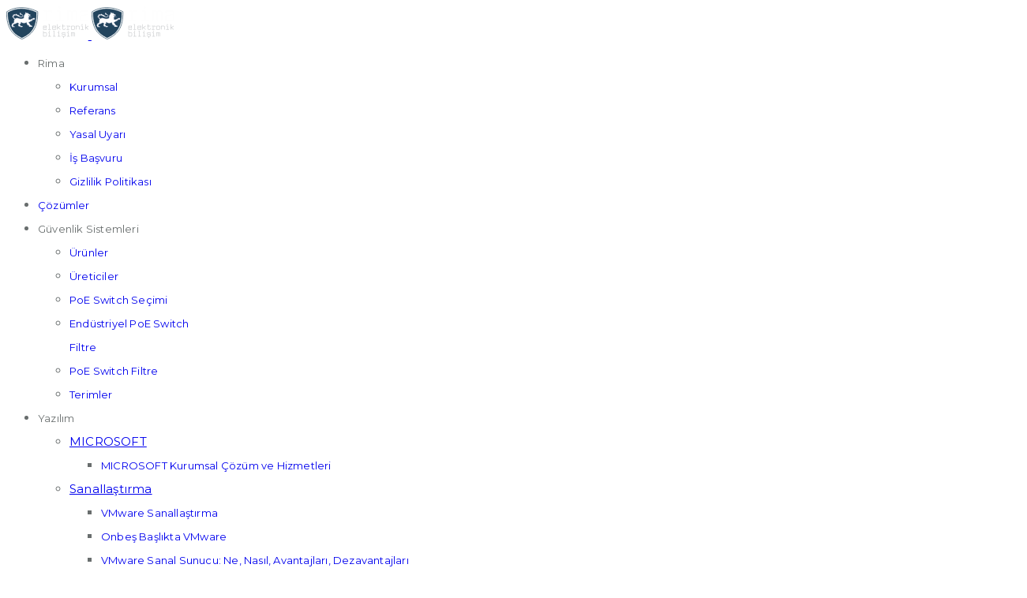

--- FILE ---
content_type: text/html
request_url: https://www.rimaelektronik.com/analog-kamera/dome-kamera/ir-led/lg-l5213r-bp-dome-kamera
body_size: 34566
content:
<!doctype html><html lang="tr-tr" dir="ltr"><head><meta name="viewport" content="width=device-width, initial-scale=1, shrink-to-fit=no"><meta charset="utf-8"><meta name="keywords" content="LG L5213R BP Dome Kamera"><meta name="title" content="LG L5213R BP Dome Kamera"><meta name="robots" content="max-snippet:-1,max-image-preview:large,max-video-preview:-1"><meta name="description" content="LG L5213R BP Dome Kamera IR Led LG L5213R BP, D&amp;N, 620 TV Lines, 30 adet IR LED, Dome Kamera"><meta name="generator" content=".:rima:."><link rel="dns-prefetch" href="https://cdnjs.cloudflare.com"><link rel="dns-prefetch" href="https://fonts.gstatic.com"><link rel="preconnect" href="https://fonts.gstatic.com" crossorigin><link rel="preload" href="/media/com_jchoptimize/cache/js/76a2fe1e72cce7aa38991938ffddfff77f37245380ad65f0817d5ecc9b738b6b.js" as="script"><link rel="modulepreload" href="/media/tabsaccordions/js/script.min.js?4b480aa7896fc9bb7434956cfb26e49e" fetchpriority="low"><link rel="modulepreload" href="/media/system/js/messages.min.js?7425e8d1cb9e4f061d5e30271d6d99b085344117" fetchpriority="low"><link href="https://fonts.googleapis.com/css?family=Montserrat&display=swap" media="all" rel="preload" as="style" onload="this.rel='stylesheet'"><title>IR Led: LG L5213R BP Dome Kamera</title><link href="https://www.rimaelektronik.com/analog-kamera/dome-kamera/ir-led/lg-l5213r-bp-dome-kamera" rel="canonical"><link href="/images/rima-icon-48-48.png" rel="icon" type="image/vnd.microsoft.icon"><link href="/media/tabsaccordions/css/style.min.css?4b480aa7896fc9bb7434956cfb26e49e" rel="stylesheet"><link href="//fonts.googleapis.com/css?family=Montserrat:100,100i,200,200i,300,300i,400,400i,500,500i,600,600i,700,700i,800,800i,900,900i&amp;subset=latin-ext&amp;display=swap" rel="stylesheet" media="none" onload="media=&quot;all&quot;"><link href="/templates/forest_helixultimate/css/bootstrap.min.css" rel="stylesheet"><link href="/templates/forest_helixultimate/css/template.css" rel="stylesheet"><link href="/templates/forest_helixultimate/css/custom.css" rel="stylesheet"><link href="/templates/forest_helixultimate/css/font-awesome.min.css" rel="stylesheet"><link href="/components/com_sppagebuilder/assets/css/sppagebuilder.css" rel="stylesheet"> <script src="/media/com_jchoptimize/cache/js/76a2fe1e72cce7aa38991938ffddfff7f405cd11ba644a834e6666a624ae185e.js"></script> <script src="/media/tabsaccordions/js/script.min.js?4b480aa7896fc9bb7434956cfb26e49e" type="module" data-jch="js0"></script> <script type="application/json" class="joomla-script-options new">{"bootstrap.popover":{"a.hasPopover":{"animation":true,"container":"body","delay":{"show":50,"hide":200},"html":true,"trigger":"hover focus","offset":[0,10],"boundary":"scrollParent"}},"joomla.jtext":{"RLTA_BUTTON_SCROLL_LEFT":"Kayd\u0131rma d\u00fc\u011fmeleri solda","RLTA_BUTTON_SCROLL_RIGHT":"Kayd\u0131rma d\u00fc\u011fmeleri sa\u011fda","MDL_MODALTXT_CLOSE":"kapat","MDL_MODALTXT_PREVIOUS":"\u00d6nceki","MDL_MODALTXT_NEXT":"Sonraki","MOD_FINDER_SEARCH_VALUE":"Arama &hellip;","JLIB_JS_AJAX_ERROR_OTHER":"JSON verileri al\u0131n\u0131rken bir hata olu\u015ftu: HTTP %s durum kodu.","JLIB_JS_AJAX_ERROR_PARSE":"A\u015fa\u011f\u0131daki JSON verileri i\u015flenirken bir ayr\u0131\u015ft\u0131rma hatas\u0131 olu\u015ftu:<br><code style=\"color:inherit;white-space:pre-wrap;padding:0;margin:0;border:0;background:inherit;\">%s<\/code>","ERROR":"Hata","MESSAGE":"Mesaj","NOTICE":"Bildirim","WARNING":"Uyar\u0131","JCLOSE":"Kapat","JOK":"TAMAM","JOPEN":"A\u00e7\u0131k"},"data":{"breakpoints":{"tablet":991,"mobile":480},"header":{"stickyOffset":"100"}},"finder-search":{"url":"\/component\/finder\/?task=suggestions.suggest&format=json&tmpl=component&Itemid=101"},"system.paths":{"root":"","rootFull":"https:\/\/www.rimaelektronik.com\/","base":"","baseFull":"https:\/\/www.rimaelektronik.com\/"},"csrf.token":"136a79f90fc046b222c6a107ccdfc3af"}</script> <script src="/media/system/js/core.min.js?576eb51da909dcf692c98643faa6fc89629ead18"></script><link rel="preload" href="/templates/forest_helixultimate/css/template.css" as="style" onload="this.onload=null;this.rel='stylesheet'"><link rel="preload" fetchpriority="high" as="image" href="/images/logo-rima2.svg" type="image/svg+xml"><link rel="stylesheet" href="https://cdn.jsdelivr.net/npm/lite-youtube-embed@0.3.3/src/lite-yt-embed.min.css"> <script src="https://cdn.jsdelivr.net/npm/lite-youtube-embed@0.3.3/src/lite-yt-embed.min.js" async></script> <script type="application/ld+json" data-type="gsd">{"@context":"https://schema.org","@type":"Product","name":"LG L5213R BP Dome Kamera","image":"https://www.rimaelektronik.com/images/stories/virtuemart/product/LG-L5213R-BP.jpg","description":"LG L5213R BP, D&amp;N, 620 TV Lines, 30 adet IR LED, Dome Kamera","weight":{"@type":"QuantitativeValue","value":"0.0000","unitText":"lb"},"brand":{"@type":"Brand","name":"LG"}}</script><style class="jchoptimize-critical-css" id="dba03c1ee851e441e50f74fc2f5a40cbecaa813fa919fffaf8c937e0de1b4ab7">.show-testimonials{visibility:hidden}.tpm-showcase{vertical-align:top;box-sizing:border-box}.tpm-showcase:after{content:"";display:table;clear:both}.tpm-showcase p{margin:0;line-height:150%}.rtp-testimonial{padding:3px}.tpm-info-name{color:#e5e5e5;font-weight:bold}.tpm-ratings .fa-star{color:gold;font-size:14px;margin-right:2px}.tpm-info-company>a{color:#45b0ee}.tpm-showcase-bubble-top,.tpm-showcase-top{display:block;padding-bottom:10px;padding-top:20px}.tpm-showcase-bubble-top:after{border-style:solid;border-width:10px 10px 0;bottom:-10px;content:"";display:block;position:absolute;width:0;z-index:1}.tpm-showcase-bubble-top{padding:10px;position:relative}.tpm-showcase-bubble-top:after{left:30px}.tpm-additional-info-top{display:table-cell;vertical-align:middle;font-size:12px}.testimonial-wrapper{box-sizing:border-box}.tpm-showcase.rtp-1.rtp-layout{}.mode-fade .tpm-showcase,.mode-horizontal .tpm-showcase{display:block;float:left}@media only screen and (min-width:1170px){.tpm-showcase.rtp-1{width:100%}}@media only screen and (max-width:768px){.tpm-showcase{padding:5px}}@media only screen and (max-width:480px){.tpm-showcase{padding:5px}}.mb_YTPBar .level{position:absolute;left:0;bottom:0;background-color:#fff;box-sizing:border-box}.mb_YTPBar .level.horizontal{height:100%;width:0}.mb_YTPBar .level.vertical{height:auto;width:100%}.wf-mediabox-content a[download]:active,.wf-mediabox-content a[download]:visited{text-decoration:none;color:#444}.wf-mediabox-theme-light .wf-mediabox-caption h4 a:active,.wf-mediabox-theme-light .wf-mediabox-caption p a:active,.wf-mediabox-theme-light .wf-mediabox-caption h4 a:hover,.wf-mediabox-theme-light .wf-mediabox-caption p a:hover,.wf-mediabox-theme-light .wf-mediabox-caption h4 a:visited,.wf-mediabox-theme-light .wf-mediabox-caption p a:visited{color:#666}.wf-mediabox-theme-shadow .wf-mediabox-cancel:active,.wf-mediabox-theme-shadow .wf-mediabox-cancel:visited{text-decoration:none;color:#fff}.wf-mediabox-theme-shadow .wf-mediabox-numbers a:active,.wf-mediabox-theme-shadow .wf-mediabox-numbers a:visited,.wf-mediabox-theme-shadow .wf-mediabox-numbers a:link,.wf-mediabox-theme-shadow .wf-mediabox-numbers a:hover{text-decoration:none;color:#fff}.wf-mediabox-theme-shadow .wf-mediabox-caption h4 a:active,.wf-mediabox-theme-shadow .wf-mediabox-caption p a:active,.wf-mediabox-theme-shadow .wf-mediabox-caption h4 a:hover,.wf-mediabox-theme-shadow .wf-mediabox-caption p a:hover,.wf-mediabox-theme-shadow .wf-mediabox-caption h4 a:visited,.wf-mediabox-theme-shadow .wf-mediabox-caption p a:visited{color:#fff}:root{--hue:214;--template-bg-light:#f0f4fb;--template-text-dark:#495057;--template-text-light:#fff;--template-link-color:#2a69b8;--template-special-color:#001b4c}.subhead .btn:not([disabled]):active,.subhead .btn:not([disabled]):focus,.subhead .btn:not([disabled]):hover{color:rgba(255,255,255,.9);background-color:var(--subhead-btn-accent);border-color:var(--subhead-btn-accent)}.subhead .btn:not([disabled]):active>span,.subhead .btn:not([disabled]):focus>span,.subhead .btn:not([disabled]):hover>span{color:rgba(255,255,255,.9)}.subhead .btn.dropdown-toggle[disabled]:active,.subhead .btn.dropdown-toggle[disabled]:focus,.subhead .btn.dropdown-toggle[disabled]:hover,.subhead .btn[disabled]:active,.subhead .btn[disabled]:focus,.subhead .btn[disabled]:hover{cursor:not-allowed}.sppb-animated{-webkit-animation-duration:1s;animation-duration:1s;-webkit-animation-fill-mode:both;animation-fill-mode:both}.sppb-animated.infinite{-webkit-animation-iteration-count:infinite;animation-iteration-count:infinite}.sppb-animated.hinge{-webkit-animation-duration:2s;animation-duration:2s}.fadeInDown{-webkit-animation-name:fadeInDown;animation-name:fadeInDown}.fadeInLeft{-webkit-animation-name:fadeInLeft;animation-name:fadeInLeft}.fadeInUp{-webkit-animation-name:fadeInUp;animation-name:fadeInUp}.sppb-animated.flip{-webkit-backface-visibility:visible;backface-visibility:visible;-webkit-animation-name:flip;animation-name:flip}.off-menu_436 dt.sm-back-item a,.off-menu_436 dt.parent:after,.off-menu_436 dt.parent:before{cursor:pointer}.off-menu_436 .sm-level>dl>dt{overflow-x:hidden !important;max-width:100vw}.sm-full-436 .sm-pusher{outline:1px solid transparent;z-index:99;position:relative;height:100%;overflow:hidden !important;-webkit-transition:-webkit-transform 0.5s ease 0s;transition:transform 0.5s ease 0s}.sm-pusher:after{content:"";height:100%;left:0;position:fixed;top:0;width:100%;visibility:hidden;background:#000;z-index:10000;opacity:0;-webkit-transition:opacity 0.5s ease 0s;transition:opacity 0.5s ease 0s}.sm-content{max-width:100vw}.sm-full-436 .sm-pusher:after{visibility:visible}.sm-open-436 .sm-pusher:after{opacity:0.2}.sm-full-436 .sm-content-inner,.sm-full-436 .sm-content,.sm-full-436 .sm-pusher{box-sizing:border-box}.sm-full-436 .sm-content{overflow-y:auto !important;width:100vw;height:100%}@media (min-width:768px){.sm-full-436.sm-reduce-width .sm-content{-webkit-transition:max-width 0.5s;transition:max-width 0.5s;float:right}.sm-reduce-width .sm-open-436 .sm-content{max-width:calc(100% - 300px)}.sm-reduce-width .sm-open-436 .sm-pusher:after{display:none}}.sm-full-436 .sm-effect-14 .sm-content,.sm-full-436 .sm-effect-12 .sm-content,.sm-full-436 .sm-effect-11 .sm-content,.sm-full-436 .sm-effect-9 .sm-content,.sm-full-436 .sm-effect-6 .sm-content{overflow-y:auto}.sm-full-436 .sm-content-inner{min-height:100vh;position:relative}#off-menu_436{-webkit-transition:-webkit-transform 0.5s;transition:transform 0.5s}.sm-effect-14.sm-open-436 .sm-pusher,.sm-effect-13.sm-open-436 .sm-pusher,.sm-effect-10.sm-open-436 .sm-pusher,.sm-effect-8.sm-open-436 .sm-pusher,.sm-effect-7.sm-open-436 .sm-pusher,.sm-effect-5.sm-open-436 .sm-pusher,.sm-effect-4.sm-open-436 .sm-pusher,.sm-effect-3.sm-open-436 .sm-pusher,.sm-effect-2.sm-open-436 .sm-pusher{-webkit-transform:translate3d(300px,0,0);-ms-transform:translate(300px,0);transform:translate3d(300px,0,0)}.sm-effect-6.sm-open-436 .sm-pusher{-webkit-transform:translate3d(300px,0,0) perspective(1500px) rotateY(-15deg);-ms-transform:translate(300px,0);transform:translate3d(300px,0,0) perspective(1500px) rotateY(-15deg)}@media screen and (max-width:375px){.sm-effect-14.sm-open-436 .sm-pusher,.sm-effect-13.sm-open-436 .sm-pusher,.sm-effect-10.sm-open-436 .sm-pusher,.sm-effect-8.sm-open-436 .sm-pusher,.sm-effect-7.sm-open-436 .sm-pusher,.sm-effect-5.sm-open-436 .sm-pusher,.sm-effect-4.sm-open-436 .sm-pusher,.sm-effect-3.sm-open-436 .sm-pusher,.sm-effect-2.sm-open-436 .sm-pusher{-webkit-transform:translate3d(80vw,0,0);-ms-transform:translate(80vw,0);transform:translate3d(80vw,0,0)}.sm-effect-6.sm-open-436 .sm-pusher{-webkit-transform:translate3d(80vw,0,0) perspective(1500px) rotateY(-15deg);-ms-transform:translate(80vw,0);transform:translate3d(80vw,0,0) perspective(1500px) rotateY(-15deg)}}.sm-effect-7>#off-menu_436,.sm-effect-8>#off-menu_436,.sm-full-436 .sm-effect-12 .sm-pusher{-webkit-transform-origin:100% 50%;transform-origin:100% 50%}.sm-effect-9.sm-open-436 .sm-pusher{-webkit-transform:scale3d(0.85,0.85,1);-ms-transform:scale(0.85,0.85);transform:scale3d(0.85,0.85,1)}.sm-effect-11.sm-open-436 .sm-pusher{-webkit-transform:perspective(1500px) translate3d(100px,0,-600px) rotateY(-20deg);-ms-transform:translate(100px,0) scale(0.85,0.85);transform:perspective(1500px) translate3d(100px,0,-600px) rotateY(-20deg)}.sm-effect-12.sm-open-436 .sm-pusher{-webkit-transform:perspective(1500px) rotateY(-10deg);transform:perspective(1500px) rotateY(-10deg)}body>.sm-btn-436,.sm-content-inner>.sm-btn-436,.off-menu_436 .sm-btn-436{position:fixed;top:0;left:0}.sm-open-436>.sm-btn-436,.sm-open-436 .sm-content-inner>.sm-btn-436{z-index:99999}.off-menu_436 .sm-levels{position:relative;overflow:hidden;-webkit-tap-highlight-color:transparent;-moz-tap-highlight-color:transparent;tap-highlight-color:transparent}.off-menu_436 a,.off-menu_436 a:link,.off-menu_436 a:visited,.off-menu_436 a:hover{text-decoration:none}.off-menu_436 :not(input){-webkit-touch-callout:none;-webkit-user-select:none;-khtml-user-select:none;-moz-user-select:none;-ms-user-select:none;user-select:none}.off-menu_436 div,.off-menu_436 dl,.off-menu_436 dt,.off-menu_436 dd,.off-menu_436 span,.off-menu_436 a,.off-menu_436 p,.off-menu_436 img,.off-menu_436 h3{width:auto;padding:0;margin:0;border:0;float:none;clear:none;line-height:normal;position:static;list-style:none;box-sizing:border-box}.off-menu_436 a:active,.off-menu_436 a:focus{outline:0;-webkit-tap-highlight-color:transparent}.off-menu_436 .sm-filter::-ms-clear{display:none}.off-menu_436 .sm-level{top:0;position:absolute;width:100%;overflow:hidden}#off-menu_436 .sm-level{-webkit-backface-visibility:hidden;backface-visibility:hidden}.off-menu_436 dl .sm-level,.off-menu_436 .sm-level.level1{position:static}.off-menu_436 dl{position:relative;overflow:hidden}.off-menu_436 dt{-webkit-transition:background 300ms;transition:background 300ms}.off-menu_436 .link a,.off-menu_436 .sm-arrow,.off-menu_436 .desc{-webkit-transition:color 300ms;transition:color 300ms}.off-menu_436 dd{display:block;margin:0;border:0;overflow:hidden}.noscript .off-menu_436 dd,.sm-tree.off-menu_436 dd,.off-menu_436 .sm-result .sm-arrow{display:none}#off-menu_436{margin:0px 0px 10px 0px}.off-menu_436>.sm-level,#off-menu_436{box-shadow:0 1px 2px -1px rgba(0,0,0,0.4),0 1px 2px rgba(0,0,0,0.1);border-radius:0px 0px 0px 0px}#off-menu_436 .sm-levels{background:}#off-menu_436 input.sm-filter,#off-menu_436 input.sm-filter[type=text]{font-family:inherit;font-size:16px;color:#3b3b52;font-weight:400;font-style:normal;text-decoration:none;text-align:left;text-shadow:none;line-height:normal;width:100%;height:auto;background:#fff;border:0;border-bottom:1px solid #e8f1f0;margin:0;border-radius:0;padding:7px 15px 7px 15px;box-sizing:border-box}#off-menu_436 .sm-filter-cont{position:relative;overflow:hidden}#off-menu_436 .sm-search,#off-menu_436 .sm-reset{cursor:pointer;pointer-events:none;position:absolute;right:15px;top:0;width:20px;height:100%;background:transparent no-repeat center center;background-image:url(https://www.rimaelektronik.com/modules/mod_vertical_menu/cache/436/2b630eb00b0540a00d9f6ead3870b9c6.png);display:block;background-size:20px 20px;opacity:0;transform:translateX(200%);transition:all 300ms}#off-menu_436 .sm-reset{pointer-events:all;background-image:url(https://www.rimaelektronik.com/modules/mod_vertical_menu/cache/436/72b204fd7dc69985beac931051f3ab82.png);display:block;opacity:1;transform:none;transition-delay:300ms}#off-menu_436 input[value=""].sm-filter~.sm-search{opacity:1;transform:none;transition-delay:300ms}#off-menu_436 input[value=""].sm-filter~.sm-reset{opacity:0;transform:scale3d(0,0,1);transition-delay:0ms}#off-menu_436 .sm-levels{height:100%}.off-menu_436 .inner{display:table-cell;vertical-align:middle}.off-menu_436 dt{display:table;table-layout:fixed;width:100%;cursor:pointer}.off-menu_436 dt.parent a{pointer-events:none}.off-menu_436 .link{position:relative;display:block;padding-right:0px}.off-menu_436 .sm-level{height:100%;box-shadow:0 0 3px 1px rgba(0,0,0,0.2),0 0 1px 0 rgba(0,0,0,0.2)}.off-menu_436 dt,.off-menu_436 dl.level1 dt{padding:7px 15px 7px 15px}.off-menu_436 dt .link,.off-menu_436 dt.level1 .link{text-align:left}.off-menu_436 dl a,.off-menu_436 dl a:link,.off-menu_436 dl.level1 a,.off-menu_436 dl.level1 a:link{font-family:inherit;font-size:16px;color:#3b3b52;font-weight:400;font-style:normal;text-decoration:none;text-align:left;text-shadow:none;line-height:normal}.off-menu_436 dl dt.opened.parent a,.off-menu_436 dl.level1 dt.opened.parent a,.off-menu_436 dl dt.hover a,.off-menu_436 dl dt:hover a,.off-menu_436 dl.level1 dt.hover a,.off-menu_436 dl.level1 dt:hover a{font-family:inherit;font-size:16px;color:#4C7675;font-weight:400;font-style:normal;text-decoration:none;text-align:left;text-shadow:none;line-height:normal}.off-menu_436 dl dt.active.parent a,.off-menu_436 dl dt.active a,.off-menu_436 dl.level1 dt.active.parent a,.off-menu_436 dl.level1 dt.active a{font-family:inherit;font-size:16px;color:#3a76b3;font-weight:400;font-style:normal;text-decoration:none;text-align:left;text-shadow:none;line-height:normal}.off-menu_436 dl .desc,.off-menu_436 dl.level1 .desc,.off-menu_436 dl .productnum,.off-menu_436 dl.level1 .productnum{font-family:inherit;font-size:13px;color:#90B2B2;font-weight:400;font-style:normal;text-decoration:none;text-align:left;text-shadow:none;line-height:normal}.off-menu_436 dl dt.opened.parent .desc,.off-menu_436 dl.level1 dt.opened.parent .desc,.off-menu_436 dl dt.hover .desc,.off-menu_436 dl dt:hover .desc,.off-menu_436 dl.level1 dt.hover .desc,.off-menu_436 dl.level1 dt:hover .desc{font-family:inherit;font-size:13px;color:#90B2B2;font-weight:400;font-style:normal;text-decoration:none;text-align:left;text-shadow:none;line-height:normal}.off-menu_436 dl dt.active .desc,.off-menu_436 dl.level1 dt.active .desc{font-family:inherit;font-size:13px;color:#90B2B2;font-weight:400;font-style:normal;text-decoration:none;text-align:left;text-shadow:none;line-height:normal}.off-menu_436 .sm-level,.off-menu_436 div.level1{background:#fff;background:linear-gradient(top,#ffffff,#ffffff)}.off-menu_436 dl .productnum,.off-menu_436 dl.level1 .productnum{color:#FFF;border-radius:9px;font-style:normal}.off-menu_436 dl dt,.off-menu_436 dl.level1 dt{border-top:1px solid rgba(255,255,255,0);border-bottom:1px solid rgba(0,0,0,0)}.off-menu_436 dl dt:after,.off-menu_436 dl.level1>dt:after{content:"";display:table-cell;width:20px;transition:transform 400ms}.off-menu_436 dl dt:before,.off-menu_436 dl.level1>dt:before{display:none}.off-menu_436 dl .parent:after,.off-menu_436 dl.level1>.parent:after{background-image:url('https://www.rimaelektronik.com/modules/mod_vertical_menu/cache/436/f1fa81cdf9d3c796bc9e11a7a83bfecf.png');background-size:40px 20px;background-repeat:no-repeat;background-position:left center}.off-menu_436 dl .inner,.off-menu_436 dl.level1 .inner{padding-left:0px;padding-right:4px}.off-menu_436 dl dt.active,.off-menu_436 dl.level1 dt.active{background-color:rgba(0,0,0,0)}.off-menu_436 dl dt.opened.parent,.off-menu_436 dl.level1 dt.opened.parent,.off-menu_436 dl dt.hover,.off-menu_436 dl dt:hover,.off-menu_436 dl.level1 dt.hover,.off-menu_436 dl.level1 dt:hover{background-color:rgba(218,230,233,0.40)}.off-menu_436 dl.level2 dt{padding-left:30px}.off-menu_436 dl.level2 dt.opened.parent a,.off-menu_436 dl.level2 dt.active a,.off-menu_436 dl.level2 dt:hover a,.off-menu_436 dl.level2 a,.off-menu_436 dl.level2 a:link{font-size:14px}.off-menu_436 dl.level3 dt{padding-left:45px}.off-menu_436 dl.level3 dt.opened.parent a,.off-menu_436 dl.level3 dt.active a,.off-menu_436 dl.level3 dt:hover a,.off-menu_436 dl.level3 a,.off-menu_436 dl.level3 a:link{font-size:13px}.off-menu_436 dl.level4 dt{padding-left:60px}.off-menu_436 dl.level5 dt{padding-left:75px}#sp-header.header-sticky{background-color:#000}body{font-family:'Montserrat',sans-serif;font-size:15px;font-weight:400;color:#696e6e;line-height:2;letter-spacing:0.2px;text-decoration:none}h2{font-family:'Montserrat',sans-serif;font-size:40px;font-weight:400;color:#2e3131;line-height:1.2;letter-spacing:0.5px;text-decoration:none}.sp-megamenu-parent>li>a,.sp-megamenu-parent>li>span,.sp-megamenu-parent .sp-dropdown li.sp-menu-item>a{font-family:'Montserrat',sans-serif;font-size:13px;font-weight:400;line-height:1;text-decoration:none}.btn,.sppb-btn,.button,.vm-button-correct,.offcanvas-menu .offcanvas-inner ul.menu>li a,.offcanvas-menu .offcanvas-inner ul.menu>li span{font-family:'Montserrat',sans-serif;font-size:15px;font-weight:400;line-height:1.6;letter-spacing:0.5px;text-decoration:none}.logo-image{height:42px}.logo-image-phone{height:42px}#sp-section-1{color:#2E3131}#testimonial-slide449 .tpm-showcase-bubble-top{background:rgba(24,26,26,1);color:#fbffff}#testimonial-slide449 .tpm-showcase-top{background:rgba(24,26,26,1)}#testimonial-slide449 .tpm-showcase-bubble-top:after{border-color:rgba(24,26,26,1) transparent}.rtp-layout{padding:5px}.noscript div#off-menu_436 dl.level1 dl{position:static}.noscript div#off-menu_436 dl.level1 dd.parent{height:auto !important;display:block;visibility:visible}:root{--header-promo--bg-color:#ec7163;--header-promo--text-color:#fff;--header-promo--link-color:#fff;--header-topbar--bg-color:#fafbfb;--header-topbar--text-color:#fff;--header--bg-color:#fff;--header--text-color:#696e6e;--header--link-color:#2e3131;--header--link-hover-color:#154f8a;--color-primary:#5683b0;--color-secondary:#0da188;--color-success:#1abc9c;--color-info:#5cc2ed;--color-warning:#ece163;--color-danger:#ed4f4a;--color-light:#ecf0f1;--color-dark:#34495e;--color-white:#fff;--color-black:#2e3131;--body-bg-color:#fafbfb;--body-text-color:#090a0a;--body-link-color:#5180c2;--body-link-hover-color:#0e9e67;--mainnav-bg-row-color:;--mainnav-text-color:#fff;--mainnav-text-hover-color:#fff;--mainnav-bg-text-color:;--mainnav-bg-hover-text-color:#7189c2;--mainnav-dropdown-bg-color:#fff;--mainnav-dropdown-gropup-text-color:#2e3131;--mainnav-dropdown-text-color:#050505;--mainnav-dropdown-text-hover-color:#07284d;--mainnav-dropdown-bg-text-color:#fff;--mainnav-dropdown-bg-hover-text-color:#fcfcfc;--footer-bg-color:#000;--footer-title-color:#fff;--footer-text-color:#fff;--footer-link-hover-color:#81b87b;--footer-link-color:#fff;--header_height:66px}#sppb-addon-1711192377708{box-shadow:0 0 0 0 #fff}#sppb-addon-1711192377708{}#sppb-addon-1711192377708.sppb-element-loaded{}#sppb-addon-1711192377708 .sppb-addon-title{color:#f6f8f6}@media (min-width:768px) and (max-width:991px){#sppb-addon-1711192377708{}#sppb-addon-wrapper-1711192377708{margin-top:0;margin-right:0;margin-bottom:20px;margin-left:0}}@media (max-width:767px){#sppb-addon-1711192377708{}#sppb-addon-wrapper-1711192377708{margin-top:0;margin-right:0;margin-bottom:10px;margin-left:0}}#sppb-addon-1711192377708 h4.sppb-addon-title{margin:;padding:0px 0px 0px 0px}@media (min-width:768px) and (max-width:991px){#sppb-addon-1711192377708 h4.sppb-addon-title{margin:;padding:}}@media (max-width:767px){#sppb-addon-1711192377708 h4.sppb-addon-title{margin:;padding:}}#sppb-addon-wrapper-1715214238827{margin:0px 0px 30px 0px}#sppb-addon-1715214238827{box-shadow:0 0 0 0 #fff}#sppb-addon-1715214238827{}#sppb-addon-1715214238827.sppb-element-loaded{}@media (min-width:768px) and (max-width:991px){#sppb-addon-1715214238827{}}@media (max-width:767px){#sppb-addon-1715214238827{}}#sppb-addon-1711192377711{box-shadow:0 0 0 0 #fff}#sppb-addon-1711192377711{}#sppb-addon-1711192377711.sppb-element-loaded{}#sppb-addon-1711192377711 .sppb-addon-title{color:#f6f8f6}@media (min-width:768px) and (max-width:991px){#sppb-addon-1711192377711{}#sppb-addon-wrapper-1711192377711{margin-top:0;margin-right:0;margin-bottom:20px;margin-left:0}}@media (max-width:767px){#sppb-addon-1711192377711{}#sppb-addon-wrapper-1711192377711{margin-top:0;margin-right:0;margin-bottom:10px;margin-left:0}}#sppb-addon-1711192377711 h4.sppb-addon-title{margin:;padding:0px 0px 0px 0px}@media (min-width:768px) and (max-width:991px){#sppb-addon-1711192377711 h4.sppb-addon-title{margin:;padding:}}@media (max-width:767px){#sppb-addon-1711192377711 h4.sppb-addon-title{margin:;padding:}}#sppb-addon-1711192377712{color:#fff;box-shadow:0 0 0 0 #fff;padding:5px 15px}#sppb-addon-1711192377712{}#sppb-addon-1711192377712.sppb-element-loaded{}@media (min-width:768px) and (max-width:991px){#sppb-addon-1711192377712{}}@media (max-width:767px){#sppb-addon-1711192377712{}}#sppb-item-17111923777120 .sppb-carousel-pro-text h2{margin:0px 0px 0px 0px}@media (min-width:768px) and (max-width:991px){#sppb-item-17111923777120 .sppb-carousel-pro-text h2{font-size:36px;line-height:46px;margin:0px 0px 0px 0px}}@media (max-width:767px){#sppb-item-17111923777120 .sppb-carousel-pro-text h2{font-size:16px;line-height:20px;margin:0px 0px 0px 0px}}#sppb-item-17111923777120 .sppb-carousel-pro-text .sppb-carousel-pro-content{margin:0px 0px 0px 0px;color:#fff;padding:20px 0px 30px 0px}@media (min-width:768px) and (max-width:991px){#sppb-item-17111923777120 .sppb-carousel-pro-text .sppb-carousel-pro-content{font-size:14px;line-height:22px;margin:0px 0px 0px 0px}}@media (max-width:767px){#sppb-item-17111923777120 .sppb-carousel-pro-text .sppb-carousel-pro-content{font-size:12px;line-height:16px;margin:0px 0px 0px 0px}}#sppb-item-17111923777121 .sppb-carousel-pro-text h2{margin:0px 0px 0px 0px}@media (min-width:768px) and (max-width:991px){#sppb-item-17111923777121 .sppb-carousel-pro-text h2{font-size:36px;line-height:46px;margin:0px 0px 0px 0px}}@media (max-width:767px){#sppb-item-17111923777121 .sppb-carousel-pro-text h2{font-size:16px;line-height:20px;margin:0px 0px 0px 0px}}#sppb-item-17111923777121 .sppb-carousel-pro-text .sppb-carousel-pro-content{margin:0px 0px 0px 0px;color:#fff;padding:20px 0px 30px 0px}@media (min-width:768px) and (max-width:991px){#sppb-item-17111923777121 .sppb-carousel-pro-text .sppb-carousel-pro-content{font-size:14px;line-height:22px;margin:0px 0px 0px 0px}}@media (max-width:767px){#sppb-item-17111923777121 .sppb-carousel-pro-text .sppb-carousel-pro-content{font-size:12px;line-height:16px;margin:0px 0px 0px 0px}}#sppb-item-17111923777122 .sppb-carousel-pro-text h2{margin:0px 0px 0px 0px}@media (min-width:768px) and (max-width:991px){#sppb-item-17111923777122 .sppb-carousel-pro-text h2{font-size:36px;line-height:46px;margin:0px 0px 0px 0px}}@media (max-width:767px){#sppb-item-17111923777122 .sppb-carousel-pro-text h2{font-size:16px;line-height:20px;margin:0px 0px 0px 0px}}#sppb-item-17111923777122 .sppb-carousel-pro-text .sppb-carousel-pro-content{margin:0px 0px 0px 0px;color:#fff;padding:20px 0px 30px 0px}@media (min-width:768px) and (max-width:991px){#sppb-item-17111923777122 .sppb-carousel-pro-text .sppb-carousel-pro-content{font-size:14px;line-height:22px;margin:0px 0px 0px 0px}}@media (max-width:767px){#sppb-item-17111923777122 .sppb-carousel-pro-text .sppb-carousel-pro-content{font-size:12px;line-height:16px;margin:0px 0px 0px 0px}}#sppb-item-17111923777123 .sppb-carousel-pro-text h2{margin:0px 0px 0px 0px}@media (min-width:768px) and (max-width:991px){#sppb-item-17111923777123 .sppb-carousel-pro-text h2{font-size:36px;line-height:46px;margin:0px 0px 0px 0px}}@media (max-width:767px){#sppb-item-17111923777123 .sppb-carousel-pro-text h2{font-size:16px;line-height:20px;margin:0px 0px 0px 0px}}#sppb-item-17111923777123 .sppb-carousel-pro-text .sppb-carousel-pro-content{margin:0px 0px 0px 0px;color:#fff;padding:20px 0px 30px 0px}@media (min-width:768px) and (max-width:991px){#sppb-item-17111923777123 .sppb-carousel-pro-text .sppb-carousel-pro-content{font-size:14px;line-height:22px;margin:0px 0px 0px 0px}}@media (max-width:767px){#sppb-item-17111923777123 .sppb-carousel-pro-text .sppb-carousel-pro-content{font-size:12px;line-height:16px;margin:0px 0px 0px 0px}}#sppb-item-17111923777124 .sppb-carousel-pro-text h2{margin:0px 0px 0px 0px}@media (min-width:768px) and (max-width:991px){#sppb-item-17111923777124 .sppb-carousel-pro-text h2{font-size:36px;line-height:46px;margin:0px 0px 0px 0px}}@media (max-width:767px){#sppb-item-17111923777124 .sppb-carousel-pro-text h2{font-size:16px;line-height:20px;margin:0px 0px 0px 0px}}#sppb-item-17111923777124 .sppb-carousel-pro-text .sppb-carousel-pro-content{margin:0px 0px 0px 0px;color:#fff;padding:20px 0px 30px 0px}@media (min-width:768px) and (max-width:991px){#sppb-item-17111923777124 .sppb-carousel-pro-text .sppb-carousel-pro-content{font-size:14px;line-height:22px;margin:0px 0px 0px 0px}}@media (max-width:767px){#sppb-item-17111923777124 .sppb-carousel-pro-text .sppb-carousel-pro-content{font-size:12px;line-height:16px;margin:0px 0px 0px 0px}}#sppb-item-17111923777125 .sppb-carousel-pro-text h2{margin:0px 0px 0px 0px}@media (min-width:768px) and (max-width:991px){#sppb-item-17111923777125 .sppb-carousel-pro-text h2{font-size:36px;line-height:46px;margin:0px 0px 0px 0px}}@media (max-width:767px){#sppb-item-17111923777125 .sppb-carousel-pro-text h2{font-size:16px;line-height:20px;margin:0px 0px 0px 0px}}#sppb-item-17111923777125 .sppb-carousel-pro-text .sppb-carousel-pro-content{margin:0px 0px 0px 0px;color:#fff;padding:20px 0px 30px 0px}@media (min-width:768px) and (max-width:991px){#sppb-item-17111923777125 .sppb-carousel-pro-text .sppb-carousel-pro-content{font-size:14px;line-height:22px;margin:0px 0px 0px 0px}}@media (max-width:767px){#sppb-item-17111923777125 .sppb-carousel-pro-text .sppb-carousel-pro-content{font-size:12px;line-height:16px;margin:0px 0px 0px 0px}}#sppb-item-17111923777126 .sppb-carousel-pro-text h2{margin:0px 0px 0px 0px}@media (min-width:768px) and (max-width:991px){#sppb-item-17111923777126 .sppb-carousel-pro-text h2{font-size:36px;line-height:46px;margin:0px 0px 0px 0px}}@media (max-width:767px){#sppb-item-17111923777126 .sppb-carousel-pro-text h2{font-size:16px;line-height:20px;margin:0px 0px 0px 0px}}#sppb-item-17111923777126 .sppb-carousel-pro-text .sppb-carousel-pro-content{margin:0px 0px 0px 0px;color:#fff;padding:20px 0px 30px 0px}@media (min-width:768px) and (max-width:991px){#sppb-item-17111923777126 .sppb-carousel-pro-text .sppb-carousel-pro-content{font-size:14px;line-height:22px;margin:0px 0px 0px 0px}}@media (max-width:767px){#sppb-item-17111923777126 .sppb-carousel-pro-text .sppb-carousel-pro-content{font-size:12px;line-height:16px;margin:0px 0px 0px 0px}}#sppb-item-17111923777127 .sppb-carousel-pro-text h2{margin:0px 0px 0px 0px}@media (min-width:768px) and (max-width:991px){#sppb-item-17111923777127 .sppb-carousel-pro-text h2{font-size:36px;line-height:46px;margin:0px 0px 0px 0px}}@media (max-width:767px){#sppb-item-17111923777127 .sppb-carousel-pro-text h2{font-size:16px;line-height:20px;margin:0px 0px 0px 0px}}#sppb-item-17111923777127 .sppb-carousel-pro-text .sppb-carousel-pro-content{margin:0px 0px 0px 0px;color:#fff;padding:20px 0px 30px 0px}@media (min-width:768px) and (max-width:991px){#sppb-item-17111923777127 .sppb-carousel-pro-text .sppb-carousel-pro-content{font-size:14px;line-height:22px;margin:0px 0px 0px 0px}}@media (max-width:767px){#sppb-item-17111923777127 .sppb-carousel-pro-text .sppb-carousel-pro-content{font-size:12px;line-height:16px;margin:0px 0px 0px 0px}}#sppb-item-17111923777128 .sppb-carousel-pro-text h2{margin:0px 0px 0px 0px}@media (min-width:768px) and (max-width:991px){#sppb-item-17111923777128 .sppb-carousel-pro-text h2{font-size:36px;line-height:46px;margin:0px 0px 0px 0px}}@media (max-width:767px){#sppb-item-17111923777128 .sppb-carousel-pro-text h2{font-size:16px;line-height:20px;margin:0px 0px 0px 0px}}#sppb-item-17111923777128 .sppb-carousel-pro-text .sppb-carousel-pro-content{margin:0px 0px 0px 0px;color:#fff;padding:20px 0px 30px 0px}@media (min-width:768px) and (max-width:991px){#sppb-item-17111923777128 .sppb-carousel-pro-text .sppb-carousel-pro-content{font-size:14px;line-height:22px;margin:0px 0px 0px 0px}}@media (max-width:767px){#sppb-item-17111923777128 .sppb-carousel-pro-text .sppb-carousel-pro-content{font-size:12px;line-height:16px;margin:0px 0px 0px 0px}}#sppb-item-17111923777129 .sppb-carousel-pro-text h2{margin:0px 0px 0px 0px}@media (min-width:768px) and (max-width:991px){#sppb-item-17111923777129 .sppb-carousel-pro-text h2{font-size:36px;line-height:46px;margin:0px 0px 0px 0px}}@media (max-width:767px){#sppb-item-17111923777129 .sppb-carousel-pro-text h2{font-size:16px;line-height:20px;margin:0px 0px 0px 0px}}#sppb-item-17111923777129 .sppb-carousel-pro-text .sppb-carousel-pro-content{margin:0px 0px 0px 0px;color:#fff;padding:20px 0px 30px 0px}@media (min-width:768px) and (max-width:991px){#sppb-item-17111923777129 .sppb-carousel-pro-text .sppb-carousel-pro-content{font-size:14px;line-height:22px;margin:0px 0px 0px 0px}}@media (max-width:767px){#sppb-item-17111923777129 .sppb-carousel-pro-text .sppb-carousel-pro-content{font-size:12px;line-height:16px;margin:0px 0px 0px 0px}}#sppb-item-171119237771210 .sppb-carousel-pro-text h2{margin:0px 0px 0px 0px}@media (min-width:768px) and (max-width:991px){#sppb-item-171119237771210 .sppb-carousel-pro-text h2{font-size:36px;line-height:46px;margin:0px 0px 0px 0px}}@media (max-width:767px){#sppb-item-171119237771210 .sppb-carousel-pro-text h2{font-size:16px;line-height:20px;margin:0px 0px 0px 0px}}#sppb-item-171119237771210 .sppb-carousel-pro-text .sppb-carousel-pro-content{margin:0px 0px 0px 0px;color:#fff;padding:20px 0px 30px 0px}@media (min-width:768px) and (max-width:991px){#sppb-item-171119237771210 .sppb-carousel-pro-text .sppb-carousel-pro-content{font-size:14px;line-height:22px;margin:0px 0px 0px 0px}}@media (max-width:767px){#sppb-item-171119237771210 .sppb-carousel-pro-text .sppb-carousel-pro-content{font-size:12px;line-height:16px;margin:0px 0px 0px 0px}}#sppb-item-171119237771211 .sppb-carousel-pro-text h2{margin:0px 0px 0px 0px}@media (min-width:768px) and (max-width:991px){#sppb-item-171119237771211 .sppb-carousel-pro-text h2{font-size:36px;line-height:46px;margin:0px 0px 0px 0px}}@media (max-width:767px){#sppb-item-171119237771211 .sppb-carousel-pro-text h2{font-size:16px;line-height:20px;margin:0px 0px 0px 0px}}#sppb-item-171119237771211 .sppb-carousel-pro-text .sppb-carousel-pro-content{margin:0px 0px 0px 0px;color:#fff;padding:20px 0px 30px 0px}@media (min-width:768px) and (max-width:991px){#sppb-item-171119237771211 .sppb-carousel-pro-text .sppb-carousel-pro-content{font-size:14px;line-height:22px;margin:0px 0px 0px 0px}}@media (max-width:767px){#sppb-item-171119237771211 .sppb-carousel-pro-text .sppb-carousel-pro-content{font-size:12px;line-height:16px;margin:0px 0px 0px 0px}}#sppb-addon-1711192377712 .sppb-carousel-inner>.sppb-item{-webkit-transition-duration:600ms;transition-duration:600ms}#sppb-addon-1666557457499{box-shadow:0 0 0 0 #fff;padding:0px 0px 0px 0px}#sppb-addon-1666557457499{}#sppb-addon-1666557457499.sppb-element-loaded{}@media (min-width:768px) and (max-width:991px){#sppb-addon-1666557457499{}#sppb-addon-wrapper-1666557457499{margin-top:0;margin-right:0;margin-bottom:20px;margin-left:0}}@media (max-width:767px){#sppb-addon-1666557457499{}#sppb-addon-wrapper-1666557457499{margin-top:0;margin-right:0;margin-bottom:10px;margin-left:0}}#sppb-addon-1666557457499 h4.sppb-addon-title{margin:;padding:0px 0px 0px 0px}@media (min-width:768px) and (max-width:991px){#sppb-addon-1666557457499 h4.sppb-addon-title{margin:;padding:}}@media (max-width:767px){#sppb-addon-1666557457499 h4.sppb-addon-title{margin:;padding:}}#sppb-addon-1666557457500{box-shadow:0 0 0 0 #fff}#sppb-addon-1666557457500{}#sppb-addon-1666557457500.sppb-element-loaded{}@media (min-width:768px) and (max-width:991px){#sppb-addon-1666557457500{}}@media (max-width:767px){#sppb-addon-1666557457500{}}#sppb-addon-1666557457502{box-shadow:0 0 0 0 #fff;padding:0px 0px 0px 0px}#sppb-addon-1666557457502{}#sppb-addon-1666557457502.sppb-element-loaded{}@media (min-width:768px) and (max-width:991px){#sppb-addon-1666557457502{}#sppb-addon-wrapper-1666557457502{margin-top:0;margin-right:0;margin-bottom:20px;margin-left:0}}@media (max-width:767px){#sppb-addon-1666557457502{}#sppb-addon-wrapper-1666557457502{margin-top:0;margin-right:0;margin-bottom:10px;margin-left:0}}#sppb-addon-1666557457502 h4.sppb-addon-title{margin:;padding:0px 0px 0px 0px}@media (min-width:768px) and (max-width:991px){#sppb-addon-1666557457502 h4.sppb-addon-title{margin:;padding:}}@media (max-width:767px){#sppb-addon-1666557457502 h4.sppb-addon-title{margin:;padding:}}#sppb-addon-wrapper-1666557457503{margin:0px 0px 30px 0px}#sppb-addon-1666557457503{box-shadow:0 0 0 0 #fff}#sppb-addon-1666557457503{}#sppb-addon-1666557457503.sppb-element-loaded{}#sppb-addon-1666557457503 a{color:#ececec}@media (min-width:768px) and (max-width:991px){#sppb-addon-1666557457503{}#sppb-addon-wrapper-1666557457503{margin-top:0px;margin-right:0px;margin-bottom:20px;margin-left:0px}}@media (max-width:767px){#sppb-addon-1666557457503{}#sppb-addon-wrapper-1666557457503{margin-top:0px;margin-right:0px;margin-bottom:10px;margin-left:0px}}#sppb-addon-1666557457505{box-shadow:0 0 0 0 #fff;padding:0px 0px 0px 0px}#sppb-addon-1666557457505{}#sppb-addon-1666557457505.sppb-element-loaded{}@media (min-width:768px) and (max-width:991px){#sppb-addon-1666557457505{}#sppb-addon-wrapper-1666557457505{margin-top:0;margin-right:0;margin-bottom:20px;margin-left:0}}@media (max-width:767px){#sppb-addon-1666557457505{}#sppb-addon-wrapper-1666557457505{margin-top:0;margin-right:0;margin-bottom:10px;margin-left:0}}#sppb-addon-1666557457505 h4.sppb-addon-title{margin:;padding:0px 0px 0px 0px}@media (min-width:768px) and (max-width:991px){#sppb-addon-1666557457505 h4.sppb-addon-title{margin:;padding:}}@media (max-width:767px){#sppb-addon-1666557457505 h4.sppb-addon-title{margin:;padding:}}#sppb-addon-wrapper-1701418055101{margin:0px 0px 30px 0px}#sppb-addon-1701418055101{box-shadow:0 0 0 0 #fff}#sppb-addon-1701418055101{}#sppb-addon-1701418055101.sppb-element-loaded{}@media (min-width:768px) and (max-width:991px){#sppb-addon-1701418055101{}}@media (max-width:767px){#sppb-addon-1701418055101{}}#sppb-addon-1727215358996{box-shadow:0 0 0 0 #fff;padding:0px 0px 0px 0px}#sppb-addon-1727215358996{}#sppb-addon-1727215358996.sppb-element-loaded{}@media (min-width:768px) and (max-width:991px){#sppb-addon-1727215358996{}#sppb-addon-wrapper-1727215358996{margin-top:0;margin-right:0;margin-bottom:20px;margin-left:0}}@media (max-width:767px){#sppb-addon-1727215358996{}#sppb-addon-wrapper-1727215358996{margin-top:0;margin-right:0;margin-bottom:10px;margin-left:0}}#sppb-addon-1727215358996 h4.sppb-addon-title{margin:;padding:0px 0px 0px 0px}@media (min-width:768px) and (max-width:991px){#sppb-addon-1727215358996 h4.sppb-addon-title{margin:;padding:}}@media (max-width:767px){#sppb-addon-1727215358996 h4.sppb-addon-title{margin:;padding:}}#sppb-addon-wrapper-1727214720042{margin:0px 0px 30px 0px}#sppb-addon-1727214720042{box-shadow:0 0 0 0 #fff}#sppb-addon-1727214720042{}#sppb-addon-1727214720042.sppb-element-loaded{}@media (min-width:768px) and (max-width:991px){#sppb-addon-1727214720042{}}@media (max-width:767px){#sppb-addon-1727214720042{}}#sppb-addon-1666557457508{box-shadow:0 0 0 0 #fff;padding:0px 15px 0px 0px}#sppb-addon-1666557457508{}#sppb-addon-1666557457508.sppb-element-loaded{}@media (min-width:768px) and (max-width:991px){#sppb-addon-1666557457508{}#sppb-addon-wrapper-1666557457508{margin-top:0;margin-right:0;margin-bottom:20px;margin-left:0}}@media (max-width:767px){#sppb-addon-1666557457508{}#sppb-addon-wrapper-1666557457508{margin-top:0;margin-right:0;margin-bottom:10px;margin-left:0}}#sppb-addon-1666557457508 h4.sppb-addon-title{margin:;padding:0px 0px 0px 0px}@media (min-width:768px) and (max-width:991px){#sppb-addon-1666557457508 h4.sppb-addon-title{margin:;padding:}}@media (max-width:767px){#sppb-addon-1666557457508 h4.sppb-addon-title{margin:;padding:}}#sppb-addon-wrapper-1701418476152{margin:0px 0px 0px 0px}#sppb-addon-1701418476152{box-shadow:0 0 0 0 #fff}#sppb-addon-1701418476152{}#sppb-addon-1701418476152.sppb-element-loaded{}@media (min-width:768px) and (max-width:991px){#sppb-addon-1701418476152{}}@media (max-width:767px){#sppb-addon-1701418476152{}}#sppb-addon-1666557457511{box-shadow:0 0 0 0 #fff}#sppb-addon-1666557457511{}#sppb-addon-1666557457511.sppb-element-loaded{}@media (min-width:768px) and (max-width:991px){#sppb-addon-1666557457511{}}@media (max-width:767px){#sppb-addon-1666557457511{}}#sppb-addon-1666557457511 .sppb-divider{margin-top:40px;margin-bottom:1px;border-bottom-width:1px;border-bottom-style:solid;border-bottom-color:#404852}@media (min-width:768px) and (max-width:991px){#sppb-addon-1666557457511 .sppb-divider{margin-top:40px;margin-bottom:1px}}@media (max-width:767px){#sppb-addon-1666557457511 .sppb-divider{margin-top:30px;margin-bottom:1px}}#sppb-addon-1666557457514{box-shadow:0 0 0 0 #fff;padding:0px 0px 0px 0px}#sppb-addon-1666557457514{}#sppb-addon-1666557457514.sppb-element-loaded{}@media (min-width:768px) and (max-width:991px){#sppb-addon-1666557457514{}#sppb-addon-wrapper-1666557457514{margin-top:0;margin-right:0;margin-bottom:20px;margin-left:0}}@media (max-width:767px){#sppb-addon-1666557457514{}#sppb-addon-wrapper-1666557457514{margin-top:0;margin-right:0;margin-bottom:10px;margin-left:0}}#sppb-addon-1666557457514 h5.sppb-addon-title{margin:;padding:0px 0px 0px 0px}@media (min-width:768px) and (max-width:991px){#sppb-addon-1666557457514 h5.sppb-addon-title{margin:;padding:}}@media (max-width:767px){#sppb-addon-1666557457514 h5.sppb-addon-title{margin:;padding:}}#sppb-addon-wrapper-1666557457515{margin:0px 0px 0px 0px}#sppb-addon-1666557457515{box-shadow:0 0 0 0 #fff}#sppb-addon-1666557457515{}#sppb-addon-1666557457515.sppb-element-loaded{}@media (min-width:768px) and (max-width:991px){#sppb-addon-1666557457515{}#sppb-addon-wrapper-1666557457515{margin-top:0px;margin-right:0px;margin-bottom:0px;margin-left:0px}}@media (max-width:767px){#sppb-addon-1666557457515{}#sppb-addon-wrapper-1666557457515{margin-top:0px;margin-right:0px;margin-bottom:0px;margin-left:0px}}#sppb-addon-1666557457517{box-shadow:0 0 0 0 #fff;padding:0px 0px 0px 0px}#sppb-addon-1666557457517{}#sppb-addon-1666557457517.sppb-element-loaded{}@media (min-width:768px) and (max-width:991px){#sppb-addon-1666557457517{}#sppb-addon-wrapper-1666557457517{margin-top:0;margin-right:0;margin-bottom:20px;margin-left:0}}@media (max-width:767px){#sppb-addon-1666557457517{}#sppb-addon-wrapper-1666557457517{margin-top:0;margin-right:0;margin-bottom:10px;margin-left:0}}#sppb-addon-1666557457517 h5.sppb-addon-title{margin:;padding:0px 0px 0px 0px}@media (min-width:768px) and (max-width:991px){#sppb-addon-1666557457517 h5.sppb-addon-title{margin:;padding:}}@media (max-width:767px){#sppb-addon-1666557457517 h5.sppb-addon-title{margin:;padding:}}#sppb-addon-wrapper-1666557457520{margin:0px 0px 0px 0px}#sppb-addon-1666557457520{box-shadow:0 0 0 0 #fff;padding:0px 0px 0px 0px}#sppb-addon-1666557457520{}#sppb-addon-1666557457520.sppb-element-loaded{}#sppb-addon-1666557457520 .sppb-addon-title{font-size:14px;line-height:24px;font-weight:300}@media (min-width:768px) and (max-width:991px){#sppb-addon-1666557457520{}#sppb-addon-wrapper-1666557457520{margin-top:0;margin-right:0;margin-bottom:20px;margin-left:0}}@media (max-width:767px){#sppb-addon-1666557457520{}#sppb-addon-wrapper-1666557457520{margin-top:0;margin-right:0;margin-bottom:10px;margin-left:0}}#sppb-addon-1666557457520 p.sppb-addon-title{margin:0px 0px 10px 0px;padding:0px 0px 0px 0px;text-transform:none!important;font-size:14px!important;line-height:24px!important;font-weight:300!important}#sppb-addon-1666557457520 p.sppb-addon-title .sppb-addon-title-icon{color:#fff}@media (min-width:768px) and (max-width:991px){#sppb-addon-1666557457520 p.sppb-addon-title{margin:;padding:}}@media (max-width:767px){#sppb-addon-1666557457520 p.sppb-addon-title{margin:;padding:}}#sppb-addon-1666557457522{box-shadow:0 0 0 0 #fff}#sppb-addon-1666557457522{}#sppb-addon-1666557457522.sppb-element-loaded{}#sppb-addon-1666557457522 .sppb-addon-title{font-size:14px;line-height:24px;font-weight:300}@media (min-width:768px) and (max-width:991px){#sppb-addon-1666557457522{}#sppb-addon-wrapper-1666557457522{margin-top:0;margin-right:0;margin-bottom:20px;margin-left:0}}@media (max-width:767px){#sppb-addon-1666557457522{}#sppb-addon-wrapper-1666557457522{margin-top:0;margin-right:0;margin-bottom:10px;margin-left:0}}#sppb-addon-1666557457522 p.sppb-addon-title{margin:0px 0px 10px 0px;padding:0px 0px 0px 0px;text-transform:none!important;font-size:14px!important;line-height:24px!important;font-weight:300!important}#sppb-addon-1666557457522 p.sppb-addon-title .sppb-addon-title-icon{color:#fff}@media (min-width:768px) and (max-width:991px){#sppb-addon-1666557457522 p.sppb-addon-title{margin:;padding:}}@media (max-width:767px){#sppb-addon-1666557457522 p.sppb-addon-title{margin:;padding:}}#sppb-addon-wrapper-1666557457521{margin:0px 0px 0px 0px}#sppb-addon-1666557457521{box-shadow:0 0 0 0 #fff}#sppb-addon-1666557457521{}#sppb-addon-1666557457521.sppb-element-loaded{}#sppb-addon-1666557457521 .sppb-addon-title{font-size:16px;line-height:24px;font-weight:300}@media (min-width:768px) and (max-width:991px){#sppb-addon-1666557457521{}}@media (max-width:767px){#sppb-addon-1666557457521{}}#sppb-addon-1666557457521 p.sppb-addon-title{margin:0px 0px 10px 0px;padding:0px 0px 0px 0px;text-transform:none!important;font-size:16px!important;line-height:24px!important;font-weight:300!important}#sppb-addon-1666557457521 p.sppb-addon-title .sppb-addon-title-icon{color:#eaeaea}@media (min-width:768px) and (max-width:991px){#sppb-addon-1666557457521 p.sppb-addon-title{margin:;padding:}}@media (max-width:767px){#sppb-addon-1666557457521 p.sppb-addon-title{margin:;padding:}}#sppb-addon-1666557457524{box-shadow:0 0 0 0 #fff}#sppb-addon-1666557457524{}#sppb-addon-1666557457524.sppb-element-loaded{}#sppb-addon-1666557457524 .sppb-addon-title{font-size:14px;line-height:24px;font-weight:300}@media (min-width:768px) and (max-width:991px){#sppb-addon-1666557457524{}}@media (max-width:767px){#sppb-addon-1666557457524{}}#sppb-addon-1666557457524 p.sppb-addon-title{margin:0px 0px 8px 0px;padding:0px 0px 0px 0px;text-transform:none!important;font-size:14px!important;line-height:24px!important;font-weight:300!important}#sppb-addon-1666557457524 p.sppb-addon-title .sppb-addon-title-icon{color:#fff}@media (min-width:768px) and (max-width:991px){#sppb-addon-1666557457524 p.sppb-addon-title{margin:;padding:}}@media (max-width:767px){#sppb-addon-1666557457524 p.sppb-addon-title{margin:;padding:}}#sppb-addon-1666557457525{box-shadow:0 0 0 0 #fff}#sppb-addon-1666557457525{}#sppb-addon-1666557457525.sppb-element-loaded{}#sppb-addon-1666557457525 .sppb-addon-title{font-size:14px;line-height:24px;font-weight:300}@media (min-width:768px) and (max-width:991px){#sppb-addon-1666557457525{}}@media (max-width:767px){#sppb-addon-1666557457525{}}#sppb-addon-1666557457525 p.sppb-addon-title{margin:0px 0px 4px 0px;padding:0px 0px 0px 0px;text-transform:none!important;font-size:14px!important;line-height:24px!important;font-weight:300!important}#sppb-addon-1666557457525 p.sppb-addon-title .sppb-addon-title-icon{color:#f34f55}@media (min-width:768px) and (max-width:991px){#sppb-addon-1666557457525 p.sppb-addon-title{margin:;padding:}}@media (max-width:767px){#sppb-addon-1666557457525 p.sppb-addon-title{margin:;padding:}}.sp-page-builder .page-content #section-id-1711192377703{padding-top:3px;padding-right:0px;padding-bottom:35px;padding-left:0px;margin-top:0px;margin-right:0px;margin-bottom:30px;margin-left:0px;background-color:#181a1a;box-shadow:0px 0px 0px 0px #fff}@media (min-width:768px) and (max-width:991px){.sp-page-builder .page-content #section-id-1711192377703{padding-top:30px;padding-right:0px;padding-bottom:30px;padding-left:0px}}@media (max-width:767px){.sp-page-builder .page-content #section-id-1711192377703{padding-top:30px;padding-right:0px;padding-bottom:30px;padding-left:0px}}#section-id-1711192377703>.sppb-container-inner>.sppb-row{margin-left:-29px;margin-right:-29px}#section-id-1711192377703>.sppb-container-inner>.sppb-row>div{padding-left:29px;padding-right:29px}@media (max-width:991.98px){#section-id-1711192377703>.sppb-container-inner>.sppb-row{margin-left:-15px;margin-right:-15px}#section-id-1711192377703>.sppb-container-inner>.sppb-row>div{padding-left:15px;padding-right:15px}}@media (max-width:767.98px){#section-id-1711192377703>.sppb-container-inner>.sppb-row{margin-left:-15px;margin-right:-15px}#section-id-1711192377703>.sppb-container-inner>.sppb-row>div{padding-left:15px;padding-right:15px}}#column-id-1711192377707{padding-right:0px;padding-left:15px;box-shadow:0 0 0 0 #fff}#column-wrap-id-1711192377707{margin-top:0px;margin-right:0px;margin-bottom:0px;margin-left:0px}@media (max-width:767px){#column-wrap-id-1711192377707{margin-top:0px;margin-right:0px;margin-bottom:30px;margin-left:0px}}#column-id-1711192377710{padding-right:5px;padding-bottom:20px}@media (min-width:768px) and (max-width:991px){#column-wrap-id-1711192377710{margin-top:60px;margin-right:0px;margin-bottom:0px;margin-left:0px}}@media (max-width:767px){#column-wrap-id-1711192377710{margin-top:60px;margin-right:0px;margin-bottom:0px;margin-left:0px}}.sp-page-builder .page-content #section-id-1666557457498{padding-top:40px;padding-right:0px;padding-bottom:0px;padding-left:0px;margin-top:0px;margin-right:0px;margin-bottom:0px;margin-left:0px}@media (min-width:768px) and (max-width:991px){.sp-page-builder .page-content #section-id-1666557457498{padding-top:20px;padding-right:0px;padding-bottom:0px;padding-left:0px}}@media (max-width:767px){.sp-page-builder .page-content #section-id-1666557457498{padding-top:5px;padding-right:0px;padding-bottom:0px;padding-left:0px}}#column-id-1666557457498{box-shadow:0 0 0 0 #fff}#column-wrap-id-1666557457498{margin-top:0px;margin-right:0px;margin-bottom:-20px;margin-left:0px}@media (min-width:768px) and (max-width:991px){#column-wrap-id-1666557457498{margin-top:0px;margin-right:0px;margin-bottom:30px;margin-left:0px}}@media (max-width:767px){#column-wrap-id-1666557457498{margin-top:0px;margin-right:0px;margin-bottom:30px;margin-left:0px}}#column-id-1666557457501{box-shadow:0 0 0 0 #fff}#column-wrap-id-1666557457501{margin-top:0px;margin-right:0px;margin-bottom:0px;margin-left:0px}@media (min-width:768px) and (max-width:991px){#column-wrap-id-1666557457501{margin-top:0px;margin-right:0px;margin-bottom:30px;margin-left:0px}}@media (max-width:767px){#column-wrap-id-1666557457501{margin-top:0px;margin-right:0px;margin-bottom:30px;margin-left:0px}}#sppb-addon-1666557457529{box-shadow:0 0 0 0 #fff;padding:0px 0px 0px 0px}#sppb-addon-1666557457529{}#sppb-addon-1666557457529.sppb-element-loaded{}@media (min-width:768px) and (max-width:991px){#sppb-addon-1666557457529{}#sppb-addon-wrapper-1666557457529{margin-top:0;margin-right:0;margin-bottom:20px;margin-left:0}}@media (max-width:767px){#sppb-addon-1666557457529{}#sppb-addon-wrapper-1666557457529{margin-top:0;margin-right:0;margin-bottom:10px;margin-left:0}}#sppb-addon-1666557457529 h5.sppb-addon-title{margin:;padding:0px 0px 0px 0px}@media (min-width:768px) and (max-width:991px){#sppb-addon-1666557457529 h5.sppb-addon-title{margin:;padding:}}@media (max-width:767px){#sppb-addon-1666557457529 h5.sppb-addon-title{margin:;padding:}}#sppb-addon-wrapper-1704138714807{margin:0px 0px 0px}#sppb-addon-1704138714807{box-shadow:0 0 0 0 #fff}#sppb-addon-1704138714807{}#sppb-addon-1704138714807.sppb-element-loaded{}@media (min-width:768px) and (max-width:991px){#sppb-addon-1704138714807{}#sppb-addon-wrapper-1704138714807{margin-top:0px;margin-right:0px;margin-bottom:0px;margin-left:0px}}@media (max-width:767px){#sppb-addon-1704138714807{}#sppb-addon-wrapper-1704138714807{margin-top:0px;margin-right:0px;margin-bottom:0px;margin-left:0px}}#sppb-addon-1704138714807 .sppb-icons-group-list li#icon-1704138714808 a{height:30px;margin:10px;padding:0px 0px 0px 0px;width:20px;color:rgba(255,255,255,0.6);border-style:none;font-size:26px}#sppb-addon-1704138714807 .sppb-icons-group-list{margin:-10px}#sppb-addon-1704138714807 .sppb-icons-group-list li#icon-1704138714808 .sppb-icons-label-text{font-size:16px;letter-spacing:0px}#sppb-addon-1704138714807 .sppb-icons-group-list li#icon-1704138714808{display:inline-block}#sppb-addon-1704138714807 .sppb-icons-group-list li#icon-1704138714808 a:hover{color:#fff}@media (min-width:768px) and (max-width:991px){#sppb-addon-1704138714807 .sppb-icons-group-list li#icon-1704138714808 a{padding:}}@media (max-width:767px){#sppb-addon-1704138714807 .sppb-icons-group-list li#icon-1704138714808 a{padding:}}#sppb-addon-1704138714807 .sppb-icons-group-list li#icon-1704138714809 a{height:30px;margin:10px;padding:0px 0px 0px 0px;width:20px;color:rgba(255,255,255,0.6);border-style:none;font-size:26px}#sppb-addon-1704138714807 .sppb-icons-group-list{margin:-10px}#sppb-addon-1704138714807 .sppb-icons-group-list li#icon-1704138714809 .sppb-icons-label-text{font-size:16px;letter-spacing:0px}#sppb-addon-1704138714807 .sppb-icons-group-list li#icon-1704138714809{display:inline-block}#sppb-addon-1704138714807 .sppb-icons-group-list li#icon-1704138714809 a:hover{color:#fff}@media (min-width:768px) and (max-width:991px){#sppb-addon-1704138714807 .sppb-icons-group-list li#icon-1704138714809 a{padding:}}@media (max-width:767px){#sppb-addon-1704138714807 .sppb-icons-group-list li#icon-1704138714809 a{padding:}}#sppb-addon-1704138714807 .sppb-icons-group-list li#icon-1704138714810 a{height:30px;margin:10px;padding:0px 0px 0px 0px;width:20px;color:rgba(255,255,255,0.6);border-style:none;font-size:26px}#sppb-addon-1704138714807 .sppb-icons-group-list{margin:-10px}#sppb-addon-1704138714807 .sppb-icons-group-list li#icon-1704138714810 .sppb-icons-label-text{font-size:16px;letter-spacing:0px}#sppb-addon-1704138714807 .sppb-icons-group-list li#icon-1704138714810{display:inline-block}#sppb-addon-1704138714807 .sppb-icons-group-list li#icon-1704138714810 a:hover{color:#fff}@media (min-width:768px) and (max-width:991px){#sppb-addon-1704138714807 .sppb-icons-group-list li#icon-1704138714810 a{padding:}}@media (max-width:767px){#sppb-addon-1704138714807 .sppb-icons-group-list li#icon-1704138714810 a{padding:}}.sp-page-builder .page-content #section-id-1711192377703{padding-top:3px;padding-right:0px;padding-bottom:35px;padding-left:0px;margin-top:0px;margin-right:0px;margin-bottom:30px;margin-left:0px;background-color:#181a1a;box-shadow:0px 0px 0px 0px #fff}@media (min-width:768px) and (max-width:991px){.sp-page-builder .page-content #section-id-1711192377703{padding-top:30px;padding-right:0px;padding-bottom:30px;padding-left:0px}}@media (max-width:767px){.sp-page-builder .page-content #section-id-1711192377703{padding-top:30px;padding-right:0px;padding-bottom:30px;padding-left:0px}}#section-id-1711192377703>.sppb-container-inner>.sppb-row{margin-left:-29px;margin-right:-29px}#section-id-1711192377703>.sppb-container-inner>.sppb-row>div{padding-left:29px;padding-right:29px}@media (max-width:991.98px){#section-id-1711192377703>.sppb-container-inner>.sppb-row{margin-left:-15px;margin-right:-15px}#section-id-1711192377703>.sppb-container-inner>.sppb-row>div{padding-left:15px;padding-right:15px}}@media (max-width:767.98px){#section-id-1711192377703>.sppb-container-inner>.sppb-row{margin-left:-15px;margin-right:-15px}#section-id-1711192377703>.sppb-container-inner>.sppb-row>div{padding-left:15px;padding-right:15px}}#column-id-1711192377707{padding-right:0px;padding-left:15px;box-shadow:0 0 0 0 #fff}#column-wrap-id-1711192377707{margin-top:0px;margin-right:0px;margin-bottom:0px;margin-left:0px}@media (max-width:767px){#column-wrap-id-1711192377707{margin-top:0px;margin-right:0px;margin-bottom:30px;margin-left:0px}}#column-id-1711192377710{padding-right:5px;padding-bottom:20px}@media (min-width:768px) and (max-width:991px){#column-wrap-id-1711192377710{margin-top:60px;margin-right:0px;margin-bottom:0px;margin-left:0px}}@media (max-width:767px){#column-wrap-id-1711192377710{margin-top:60px;margin-right:0px;margin-bottom:0px;margin-left:0px}}.sp-page-builder .page-content #section-id-1666557457498{padding-top:40px;padding-right:0px;padding-bottom:0px;padding-left:0px;margin-top:0px;margin-right:0px;margin-bottom:0px;margin-left:0px}@media (min-width:768px) and (max-width:991px){.sp-page-builder .page-content #section-id-1666557457498{padding-top:20px;padding-right:0px;padding-bottom:0px;padding-left:0px}}@media (max-width:767px){.sp-page-builder .page-content #section-id-1666557457498{padding-top:5px;padding-right:0px;padding-bottom:0px;padding-left:0px}}#column-id-1666557457498{box-shadow:0 0 0 0 #fff}#column-wrap-id-1666557457498{margin-top:0px;margin-right:0px;margin-bottom:-20px;margin-left:0px}@media (min-width:768px) and (max-width:991px){#column-wrap-id-1666557457498{margin-top:0px;margin-right:0px;margin-bottom:30px;margin-left:0px}}@media (max-width:767px){#column-wrap-id-1666557457498{margin-top:0px;margin-right:0px;margin-bottom:30px;margin-left:0px}}#column-id-1666557457501{box-shadow:0 0 0 0 #fff}#column-wrap-id-1666557457501{margin-top:0px;margin-right:0px;margin-bottom:0px;margin-left:0px}@media (min-width:768px) and (max-width:991px){#column-wrap-id-1666557457501{margin-top:0px;margin-right:0px;margin-bottom:30px;margin-left:0px}}@media (max-width:767px){#column-wrap-id-1666557457501{margin-top:0px;margin-right:0px;margin-bottom:30px;margin-left:0px}}@keyframes fade{0%{opacity:.5}100%{opacity:1}}@keyframes fade{0%{opacity:.5}100%{opacity:1}}@keyframes fadeIn{0%{opacity:0}100%{opacity:1}}@keyframes fadeIn{0%{opacity:0}100%{opacity:1}}@keyframes fadeInDown{0%{opacity:0;-webkit-transform:translateY(-20px);transform:translateY(-20px)}100%{opacity:1;-webkit-transform:translateY(0);transform:translateY(0)}}@keyframes fadeInDown{0%{opacity:0;-webkit-transform:translateY(-20px);transform:translateY(-20px)}100%{opacity:1;-webkit-transform:translateY(0);transform:translateY(0)}}@keyframes fadeInLeft{0%{opacity:0;-webkit-transform:translateX(-20px);transform:translateX(-20px)}100%{opacity:1;-webkit-transform:translateX(0);transform:translateX(0)}}@keyframes fadeInLeft{0%{opacity:0;-webkit-transform:translateX(-20px);transform:translateX(-20px)}100%{opacity:1;-webkit-transform:translateX(0);transform:translateX(0)}}@keyframes fadeInUp{0%{opacity:0;-webkit-transform:translateY(20px);transform:translateY(20px)}100%{opacity:1;-webkit-transform:translateY(0);transform:translateY(0)}}@keyframes fadeInUp{0%{opacity:0;-webkit-transform:translateY(20px);transform:translateY(20px)}100%{opacity:1;-webkit-transform:translateY(0);transform:translateY(0)}}@keyframes flip{0%{-webkit-transform:perspective(400px) rotate3d(0,1,0,-360deg);transform:perspective(400px) rotate3d(0,1,0,-360deg);-webkit-animation-timing-function:ease-out;animation-timing-function:ease-out}40%{-webkit-transform:perspective(400px) translate3d(0,0,150px) rotate3d(0,1,0,-190deg);transform:perspective(400px) translate3d(0,0,150px) rotate3d(0,1,0,-190deg);-webkit-animation-timing-function:ease-out;animation-timing-function:ease-out}50%{-webkit-transform:perspective(400px) translate3d(0,0,150px) rotate3d(0,1,0,-170deg);transform:perspective(400px) translate3d(0,0,150px) rotate3d(0,1,0,-170deg);-webkit-animation-timing-function:ease-in;animation-timing-function:ease-in}80%{-webkit-transform:perspective(400px) scale3d(.95,.95,.95);transform:perspective(400px) scale3d(.95,.95,.95);-webkit-animation-timing-function:ease-in;animation-timing-function:ease-in}100%{-webkit-transform:perspective(400px);transform:perspective(400px);-webkit-animation-timing-function:ease-in;animation-timing-function:ease-in}}@keyframes flip{0%{-webkit-transform:perspective(400px) rotate3d(0,1,0,-360deg);transform:perspective(400px) rotate3d(0,1,0,-360deg);-webkit-animation-timing-function:ease-out;animation-timing-function:ease-out}40%{-webkit-transform:perspective(400px) translate3d(0,0,150px) rotate3d(0,1,0,-190deg);transform:perspective(400px) translate3d(0,0,150px) rotate3d(0,1,0,-190deg);-webkit-animation-timing-function:ease-out;animation-timing-function:ease-out}50%{-webkit-transform:perspective(400px) translate3d(0,0,150px) rotate3d(0,1,0,-170deg);transform:perspective(400px) translate3d(0,0,150px) rotate3d(0,1,0,-170deg);-webkit-animation-timing-function:ease-in;animation-timing-function:ease-in}80%{-webkit-transform:perspective(400px) scale3d(.95,.95,.95);transform:perspective(400px) scale3d(.95,.95,.95);-webkit-animation-timing-function:ease-in;animation-timing-function:ease-in}100%{-webkit-transform:perspective(400px);transform:perspective(400px);-webkit-animation-timing-function:ease-in;animation-timing-function:ease-in}}@keyframes hinge{0%{-webkit-transform-origin:top left;transform-origin:top left;-webkit-animation-timing-function:ease-in-out;animation-timing-function:ease-in-out}20%,60%{-webkit-transform:rotate3d(0,0,1,80deg);transform:rotate3d(0,0,1,80deg);-webkit-transform-origin:top left;transform-origin:top left;-webkit-animation-timing-function:ease-in-out;animation-timing-function:ease-in-out}40%,80%{-webkit-transform:rotate3d(0,0,1,60deg);transform:rotate3d(0,0,1,60deg);-webkit-transform-origin:top left;transform-origin:top left;-webkit-animation-timing-function:ease-in-out;animation-timing-function:ease-in-out;opacity:1}100%{-webkit-transform:translate3d(0,700px,0);transform:translate3d(0,700px,0);opacity:0}}@keyframes hinge{0%{-webkit-transform-origin:top left;transform-origin:top left;-webkit-animation-timing-function:ease-in-out;animation-timing-function:ease-in-out}20%,60%{-webkit-transform:rotate3d(0,0,1,80deg);transform:rotate3d(0,0,1,80deg);-webkit-transform-origin:top left;transform-origin:top left;-webkit-animation-timing-function:ease-in-out;animation-timing-function:ease-in-out}40%,80%{-webkit-transform:rotate3d(0,0,1,60deg);transform:rotate3d(0,0,1,60deg);-webkit-transform-origin:top left;transform-origin:top left;-webkit-animation-timing-function:ease-in-out;animation-timing-function:ease-in-out;opacity:1}100%{-webkit-transform:translate3d(0,700px,0);transform:translate3d(0,700px,0);opacity:0}}</style> <script src="/media/system/js/messages.min.js?7425e8d1cb9e4f061d5e30271d6d99b085344117" type="module" class="jchoptimize-critical-js"></script> <script src="/media/com_jchoptimize/cache/js/76a2fe1e72cce7aa38991938ffddfff77f37245380ad65f0817d5ecc9b738b6b.js" defer class="jchoptimize-critical-js"></script><style>.jchoptimize-reduce-dom{min-height:200px}</style> </head><body class="site helix-ultimate hu com_virtuemart com-virtuemart view-productdetails layout-default task-none itemid-2745 tr-tr ltr sticky-header layout-fluid offcanvas-init offcanvs-position-left"><div class="body-wrapper"><div class="body-innerwrapper"><div class="sticky-header-placeholder"></div><header id="sp-header"><div id="t4-navigation" class="t4-section  t4-navigation"><div class="t4-section-inner container"><div class="t4-row row"><div class="t4-col col-sm col-logo"><div id="sp-logo" class="navbar-brand-small logo-image logo-control col-auto"><div class="sp-column"><div class="logo"><a href="/"> <img class='logo-image  d-none d-lg-inline-block' srcset='https://www.rimaelektronik.com/images/logo-rima2.svg 1x, https://www.rimaelektronik.com/images/logo-rima2.svg 2x' src='https://www.rimaelektronik.com/images/logo-rima2.svg' alt='Rima Elektronik Bilişim'> <img class="logo-image-phone d-inline-block d-lg-none" src="https://www.rimaelektronik.com/images/logo-rima2.svg" alt="Rima Elektronik Bilişim"></a></div></div></div></div><div class="t4-col mainnav col-sm"><div id="sp-menu" class="col-auto flex-auto"><div class="sp-column  d-flex justify-content-end align-items-center"> <nav class="sp-megamenu-wrapper d-flex" role="navigation"><ul class="sp-megamenu-parent menu-animation-fade d-none d-lg-block"><li class="sp-menu-item sp-has-child"><span class=" sp-menu-separator" >Rima</span><div class="sp-dropdown sp-dropdown-main sp-menu-right" style="width: 200px;"><div class="sp-dropdown-inner"><ul class="sp-dropdown-items"><li class="sp-menu-item"><a href="/kurumsal" >Kurumsal</a></li><li class="sp-menu-item"><a href="/referans" >Referans</a></li><li class="sp-menu-item"><a href="/yasal-uyari" >Yasal Uyarı</a></li><li class="sp-menu-item"><a href="/is-basvuru" >İş Başvuru</a></li><li class="sp-menu-item"><a href="/gizlilik-politikasi" >Gizlilik Politikası</a></li></ul></div></div></li><li class="sp-menu-item"><a href="/cozumler" >Çözümler</a></li><li class="sp-menu-item sp-has-child active"><span class=" sp-menu-separator" >Güvenlik Sistemleri</span><div class="sp-dropdown sp-dropdown-main sp-menu-right" style="width: 200px;"><div class="sp-dropdown-inner"><ul class="sp-dropdown-items"><li class="sp-menu-item current-item active"><a aria-current="page" href="/kategoriler" >Ürünler</a></li><li class="sp-menu-item"><a href="/cctv-uretici-ve-tedarikciler" >Üreticiler</a></li><li class="sp-menu-item"><a href="/poe-switch-secimi" >PoE Switch Seçimi</a></li><li class="sp-menu-item"><a href="/endustriyel-poe-switch-filtre?view=default&amp;id=3&amp;jalayout=default&amp;itemperrow=5&amp;itempercol=3&amp;default_result_view=grid&amp;show_more=0&amp;fullpage=1&amp;sticky=0&amp;scrolltop=0&amp;autopage=1&amp;direction=vertical" >Endüstriyel PoE Switch Filtre</a></li><li class="sp-menu-item"><a href="/poe-switch-filtre?view=default&amp;id=2&amp;jalayout=default&amp;itemperrow=5&amp;itempercol=3&amp;default_result_view=grid&amp;show_more=0&amp;fullpage=1&amp;sticky=0&amp;scrolltop=0&amp;autopage=1&amp;direction=vertical" >PoE Switch Filtre</a></li><li class="sp-menu-item"><a href="/terimler" >Terimler</a></li></ul></div></div></li><li class="sp-menu-item sp-has-child"><span class=" sp-menu-heading" ><span class="fab fa-microsoft"></span> Yazılım</span><div class="sp-dropdown sp-dropdown-main sp-dropdown-mega sp-menu-full container" style=""><div class="sp-dropdown-inner"><div class="row"><div class="col-sm-4"><ul class="sp-mega-group"><li class="item-2161 menu_item item-header"><a class="sp-group-title" href="/yazilim/microsoft" >MICROSOFT</a><ul class="sp-mega-group-child sp-dropdown-items"><li class="sp-menu-item"><a href="/yazilim/microsoft/microsoft-kurumsal-cozum-ve-hizmetleri" >MICROSOFT Kurumsal Çözüm ve Hizmetleri</a></li></ul></li></ul></div><div class="col-sm-4"><ul class="sp-mega-group"><li class="item-2151 menu_item item-header"><a class="sp-group-title" href="/yazilim/sanallastirma" >Sanallaştırma</a><ul class="sp-mega-group-child sp-dropdown-items"><li class="sp-menu-item"><a href="/yazilim/sanallastirma/vmware-sanallastirma" >VMware Sanallaştırma</a></li><li class="sp-menu-item"><a href="/yazilim/sanallastirma/onbes-baslikta-vmware" >Onbeş Başlıkta VMware</a></li><li class="sp-menu-item"><a href="/yazilim/sanallastirma/vmware-sanal-sunucu-ne-nasil-avantajlari-dezavantajlari" >VMware Sanal Sunucu: Ne, Nasıl, Avantajları, Dezavantajları </a></li></ul></li></ul></div><div class="col-sm-4"><ul class="sp-mega-group"><li class="item-2160 menu_item item-header"><a class="sp-group-title" href="/yazilim/guvenlik-yonetim-ve-gozetim-platformu" >Güvenlik Yönetim ve Gözetim Platformu</a><ul class="sp-mega-group-child sp-dropdown-items"><li class="sp-menu-item"><a href="/yazilim/guvenlik-yonetim-ve-gozetim-platformu/digifort" >Digifort</a></li><li class="sp-menu-item"><a href="/yazilim/guvenlik-yonetim-ve-gozetim-platformu/luxriot" >Luxriot</a></li><li class="sp-menu-item"><a href="/yazilim/guvenlik-yonetim-ve-gozetim-platformu/milestone" >Milestone</a></li><li class="sp-menu-item"><a href="/yazilim/guvenlik-yonetim-ve-gozetim-platformu/avigilon" >Avigilon</a></li></ul></li></ul></div></div></div></div></li><li class="sp-menu-item sp-has-child"><span class=" sp-menu-heading" >Destek</span><div class="sp-dropdown sp-dropdown-main sp-menu-right" style="width: 200px;"><div class="sp-dropdown-inner"><ul class="sp-dropdown-items"><li class="sp-menu-item"><a href="/destek-indir" >Yazılım İndir</a></li><li class="sp-menu-item"><a href="/teknik-destek-formu" >Teknik Destek Formu</a></li><li class="sp-menu-item"><a href="/kamera-teknik-destek" >Teknik Destek Kapsamı</a></li></ul></div></div></li><li class="sp-menu-item sp-has-child"><span class=" sp-menu-separator" >Blog</span><div class="sp-dropdown sp-dropdown-main sp-menu-right" style="width: 200px;"><div class="sp-dropdown-inner"><ul class="sp-dropdown-items"><li class="sp-menu-item"><a href="/guvenlik-sistemleri-hakkinda" >Güvenlik Sistemleri Hakkında</a></li><li class="sp-menu-item"><a href="/ip-kamera-rehberi" >IP Kamera Rehberi</a></li><li class="sp-menu-item"><a href="/bilisim-ve-teknoloji" >Bilişim ve Teknoloji</a></li><li class="sp-menu-item"><a href="/duyuru" >Duyuru</a></li><li class="sp-menu-item"><a href="/etiket" >Etiket</a></li></ul></div></div></li><li class="sp-menu-item"><a href="/iletisim" >İletişim</a></li><li class="sp-menu-item sp-has-child"><a href="/arama" ><span class="fas fa-search"></span> Ara</a><div class="sp-dropdown sp-dropdown-main sp-dropdown-mega sp-menu-full container" style=""><div class="sp-dropdown-inner"><div class="row"><div class="col-sm-9"><ul class="sp-mega-group"><li class="item-492 module "><div class=" card "><div class="card-body"><form class="mod-finder js-finder-searchform form-search" action="/arama" method="get" role="search"> <label for="mod-finder-searchword492" class="visually-hidden finder">Arama</label><div class="mod-finder__search input-group"><input type="text" name="q" id="mod-finder-searchword492" class="js-finder-search-query form-control" value="" placeholder="Arama &hellip;"><button class="btn btn-primary" type="submit"><span class="icon-search icon-white" aria-hidden="true"></span> Arama</button></div></form><div style="text-align: center;">Makaleler • Çözümler • Etiketler • Terimler • İndirmeler</div><div style="text-align: center;">içinde arama yapabilirsiniz.</div><div style="text-align: center;">Ürün aramak için sağdaki görseli tıklayın.</div></div></div></li></ul></div><div class="col-sm-3"><ul class="sp-mega-group"><li class="item-216 module "><div class="sp-module "><div class="sp-module-content"><div id="mod-custom216" class="mod-custom custom"><p><a href="/kategoriler"><img src="/images/2023/mix/urun-ara-5f_upscayl_4x_re.png" alt="urun ara flitre" width="268" height="111"></a></p><p>Ayrıntılı ürün arama ve filtre kullanmak için ürünler sayfasına gidebilirsiniz.&nbsp;</p></div></div></div></li></ul></div></div><div class="row"><div class="col-sm-12"></div></div></div></div></li></ul></nav> </div> </div> </div><div class="t4-col head-search col-sm"> </div> </div> </div> <a id="offcanvas-toggler" aria-label="Menu" title="Menu" class="mega_offcanvas offcanvas-toggler-secondary offcanvas-toggler-right d-flex align-items-center" href="#"><div class="burger-icon"><span></span><span></span><span></span></div></a> </div></header><section id="sp-section-1" ><div class="row"><div id="sp-title" class="col-lg-12 "><div class="sp-column "><div class="sp-page-title"style="background-color: #5d84ab;"><div class="container"><h2 class="sp-page-title-heading">Ürünler</h2><div class="breadcrumb__box"><ol  class="breadcrumb"> <li class="float-start"> <span class="divider fas fa-map-marker-alt" aria-hidden="true"></span> </li> <li   class="breadcrumb-item"><span itemprop="name">Güvenlik Sistemleri</span> <meta  content="1"></li> <li   class="breadcrumb-item"><a  href="/kategoriler" class="pathway"><span itemprop="name">Ürünler</span></a> <meta  content="2"></li> <li   class="breadcrumb-item"><a  href="/kategoriler/analog-kamera" class="pathway"><span itemprop="name">Analog Kamera</span></a> <meta  content="3"></li> <li   class="breadcrumb-item"><a  href="/kategoriler/analog-kamera/dome-kamera" class="pathway"><span itemprop="name">Dome Kamera</span></a> <meta  content="4"></li> <li   class="breadcrumb-item"><a  href="/kategoriler/analog-kamera/dome-kamera/ir-led" class="pathway"><span itemprop="name">IR Led</span></a> <meta  content="5"></li> <li   class="breadcrumb-item active"><span itemprop="name">LG L5213R BP Dome Kamera</span> <meta  content="6"></li> </ol> </div></div></div></div></div></div></section><section id="sp-main-body" ><div class="container"><div class="container-inner"><div class="row"><aside id="sp-sidebar-l" class="col-lg-3 d-none d-sm-none d-md-none d-lg-none d-xl-block"><div class="sp-column "><div class="sp-module "><div class="sp-module-content"><div class="noscript"> <nav id="off-menu_436" class="off-menu_436 sm-menu "><div class="sm-filter-cont"> <input id="sm-filter-436" class="sm-filter" type="text" placeholder="Kategori  Süz" value="" /> <label for="sm-filter-436" class="sm-search"></label> <div class="sm-reset"></div></div><div class="sm-levels"><div class="sm-level level1"><dl class="level1"> <dt class="level1 off-nav-91 parent first"><div class="inner"><div class="link"><a data-text="IP Kamera" href="/kategoriler/ip-kamera">IP Kamera</a></div></div></dt><dd class="level1 off-nav-91 parent first"><div class="sm-level level2"><dl class="level2"> <dt class="level2 off-nav-102 parent first"><div class="inner"><div class="link"><a data-text="Dome Kamera" href="/kategoriler/ip-kamera/dome-kamera">Dome Kamera</a></div></div></dt><dd class="level2 off-nav-102 parent first"><div class="sm-level level3"><dl class="level3"> <dt class="level3 off-nav-306 notparent first"><div class="inner"><div class="link"><a data-text="Micro Dome" href="/kategoriler/ip-kamera/dome-kamera/micro-dome-kamera">Micro Dome</a></div></div></dt><dd class="level3 off-nav-306 notparent first"> </dd> <dt class="level3 off-nav-148 notparent"><div class="inner"><div class="link"><a data-text="Day Night" href="/kategoriler/ip-kamera/dome-kamera/day-night">Day Night</a></div></div></dt><dd class="level3 off-nav-148 notparent"> </dd> <dt class="level3 off-nav-149 notparent"><div class="inner"><div class="link"><a data-text="IR Led" href="/kategoriler/ip-kamera/dome-kamera/ir-led">IR Led</a></div></div></dt><dd class="level3 off-nav-149 notparent"> </dd> <dt class="level3 off-nav-151 notparent"><div class="inner"><div class="link"><a data-text="Zoom" href="/kategoriler/ip-kamera/dome-kamera/zoom">Zoom</a></div></div></dt><dd class="level3 off-nav-151 notparent"> </dd> <dt class="level3 off-nav-152 notparent"><div class="inner"><div class="link"><a data-text="Standart" href="/kategoriler/ip-kamera/dome-kamera/standart">Standart</a></div></div></dt><dd class="level3 off-nav-152 notparent"> </dd> <dt class="level3 off-nav-154 notparent"><div class="inner"><div class="link"><a data-text="Megapiksel" href="/kategoriler/ip-kamera/dome-kamera/megapiksel">Megapiksel</a></div></div></dt><dd class="level3 off-nav-154 notparent"> </dd> <dt class="level3 off-nav-177 notparent"><div class="inner"><div class="link"><a data-text="Kablosuz" href="/kategoriler/ip-kamera/dome-kamera/kablosuz">Kablosuz</a></div></div></dt><dd class="level3 off-nav-177 notparent"> </dd> </dl></div></dd><dt class="level2 off-nav-97 parent"><div class="inner"><div class="link"><a data-text="Box Kamera" href="/kategoriler/ip-kamera/box-kamera">Box Kamera</a></div></div></dt><dd class="level2 off-nav-97 parent"><div class="sm-level level3"><dl class="level3"> <dt class="level3 off-nav-155 notparent first"><div class="inner"><div class="link"><a data-text="IR Led" href="/kategoriler/ip-kamera/box-kamera/ir-led">IR Led</a></div></div></dt><dd class="level3 off-nav-155 notparent first"> </dd> <dt class="level3 off-nav-156 notparent"><div class="inner"><div class="link"><a data-text="Day Night" href="/kategoriler/ip-kamera/box-kamera/day-night">Day Night</a></div></div></dt><dd class="level3 off-nav-156 notparent"> </dd> <dt class="level3 off-nav-157 notparent"><div class="inner"><div class="link"><a data-text="Zoom" href="/kategoriler/ip-kamera/box-kamera/zoom">Zoom</a></div></div></dt><dd class="level3 off-nav-157 notparent"> </dd> <dt class="level3 off-nav-158 notparent"><div class="inner"><div class="link"><a data-text="Standart" href="/kategoriler/ip-kamera/box-kamera/standart">Standart</a></div></div></dt><dd class="level3 off-nav-158 notparent"> </dd> <dt class="level3 off-nav-159 notparent"><div class="inner"><div class="link"><a data-text="Megapiksel" href="/kategoriler/ip-kamera/box-kamera/megapiksel">Megapiksel</a></div></div></dt><dd class="level3 off-nav-159 notparent"> </dd> <dt class="level3 off-nav-178 notparent"><div class="inner"><div class="link"><a data-text="Kablosuz" href="/kategoriler/ip-kamera/box-kamera/kablosuz">Kablosuz</a></div></div></dt><dd class="level3 off-nav-178 notparent"> </dd> </dl></div></dd><dt class="level2 off-nav-94 parent"><div class="inner"><div class="link"><a data-text="Speed Dome Kamera" href="/kategoriler/ip-kamera/speed-dome-kamera">Speed Dome Kamera</a></div></div></dt><dd class="level2 off-nav-94 parent"><div class="sm-level level3"><dl class="level3"> <dt class="level3 off-nav-160 notparent first"><div class="inner"><div class="link"><a data-text="Dış Ortam" href="/kategoriler/ip-kamera/speed-dome-kamera/dis-ortam">Dış Ortam</a></div></div></dt><dd class="level3 off-nav-160 notparent first"> </dd> <dt class="level3 off-nav-161 notparent"><div class="inner"><div class="link"><a data-text="İç Ortam" href="/kategoriler/ip-kamera/speed-dome-kamera/ic-ortam">İç Ortam</a></div></div></dt><dd class="level3 off-nav-161 notparent"> </dd> <dt class="level3 off-nav-179 notparent"><div class="inner"><div class="link"><a data-text="Kablosuz" href="/kategoriler/ip-kamera/speed-dome-kamera/kablosuz">Kablosuz</a></div></div></dt><dd class="level3 off-nav-179 notparent"> </dd> </dl></div></dd><dt class="level2 off-nav-310 notparent"><div class="inner"><div class="link"><a data-text="Pinhole Ip Kamera" href="/kategoriler/ip-kamera/pinhole-ip-kamera">Pinhole Ip Kamera</a></div></div></dt><dd class="level2 off-nav-310 notparent"> </dd> <dt class="level2 off-nav-303 notparent"><div class="inner"><div class="link"><a data-text="Panoramik Ip Kamera" href="/kategoriler/ip-kamera/panoramik-ip-kamera">Panoramik Ip Kamera</a></div></div></dt><dd class="level2 off-nav-303 notparent"> </dd> <dt class="level2 off-nav-405 notparent"><div class="inner"><div class="link"><a data-text="Mobil IP Kamera" href="/kategoriler/ip-kamera/mobil-ip-kamera">Mobil IP Kamera</a></div></div></dt><dd class="level2 off-nav-405 notparent"> </dd> <dt class="level2 off-nav-305 notparent"><div class="inner"><div class="link"><a data-text="Analitik Ip Kamera" href="/kategoriler/ip-kamera/analitik-ip-kamera">Analitik Ip Kamera</a></div></div></dt><dd class="level2 off-nav-305 notparent"> </dd> <dt class="level2 off-nav-460 notparent"><div class="inner"><div class="link"><a data-text="Su Altı Ip Kamera" href="/kategoriler/ip-kamera/su-alti-ip-kamera">Su Altı Ip Kamera</a></div></div></dt><dd class="level2 off-nav-460 notparent"> </dd> <dt class="level2 off-nav-344 notparent"><div class="inner"><div class="link"><a data-text="Göz Seviyesi Ip Kamera" href="/kategoriler/ip-kamera/goz-seviyesi-ip-kamera">Göz Seviyesi Ip Kamera</a></div></div></dt><dd class="level2 off-nav-344 notparent"> </dd> <dt class="level2 off-nav-307 notparent"><div class="inner"><div class="link"><a data-text="Endüstriyel" href="/kategoriler/ip-kamera/endustriyel">Endüstriyel</a></div></div></dt><dd class="level2 off-nav-307 notparent"> </dd> <dt class="level2 off-nav-388 parent"><div class="inner"><div class="link"><a data-text="Modüler" href="/kategoriler/ip-kamera/moduler">Modüler</a></div></div></dt><dd class="level2 off-nav-388 parent"><div class="sm-level level3"><dl class="level3"> <dt class="level3 off-nav-390 notparent first"><div class="inner"><div class="link"><a data-text="Ana Kit" href="/kategoriler/ip-kamera/moduler/ana-kit">Ana Kit</a></div></div></dt><dd class="level3 off-nav-390 notparent first"> </dd> <dt class="level3 off-nav-391 notparent"><div class="inner"><div class="link"><a data-text="Ek Donanım" href="/kategoriler/ip-kamera/moduler/ek-donanim">Ek Donanım</a></div></div></dt><dd class="level3 off-nav-391 notparent"> </dd> </dl></div></dd></dl></div></dd><dt class="level1 off-nav-481 parent"><div class="inner"><div class="link"><a data-text="Akıllı Sistemler" href="/kategoriler/akilli-sistemler">Akıllı Sistemler</a></div></div></dt><dd class="level1 off-nav-481 parent"><div class="sm-level level2"><dl class="level2"> <dt class="level2 off-nav-482 parent first"><div class="inner"><div class="link"><a data-text="Kablosuz Akıllı Sistemler" href="/kategoriler/akilli-sistemler/kablosuz-akilli-sistemler">Kablosuz Akıllı Sistemler</a></div></div></dt><dd class="level2 off-nav-482 parent first"><div class="sm-level level3"><dl class="level3"> <dt class="level3 off-nav-485 parent first"><div class="inner"><div class="link"><a data-text="Dedektör" href="/kategoriler/akilli-sistemler/kablosuz-akilli-sistemler/dedektor">Dedektör</a></div></div></dt><dd class="level3 off-nav-485 parent first"><div class="sm-level level4"><dl class="level4"> <dt class="level4 off-nav-486 notparent first"><div class="inner"><div class="link"><a data-text="Haraket Algılama" href="/kategoriler/akilli-sistemler/kablosuz-akilli-sistemler/dedektor/haraket-algilama">Haraket Algılama</a></div></div></dt><dd class="level4 off-nav-486 notparent first"> </dd> <dt class="level4 off-nav-487 notparent"><div class="inner"><div class="link"><a data-text="Yangın Algılama" href="/kategoriler/akilli-sistemler/kablosuz-akilli-sistemler/dedektor/yangın-algilama">Yangın Algılama</a></div></div></dt><dd class="level4 off-nav-487 notparent"> </dd> <dt class="level4 off-nav-488 notparent"><div class="inner"><div class="link"><a data-text="Su Baskımı" href="/kategoriler/akilli-sistemler/kablosuz-akilli-sistemler/dedektor/su-baskimi">Su Baskımı</a></div></div></dt><dd class="level4 off-nav-488 notparent"> </dd> <dt class="level4 off-nav-489 notparent"><div class="inner"><div class="link"><a data-text="Manyetik Kontak" href="/kategoriler/akilli-sistemler/kablosuz-akilli-sistemler/dedektor/manyetik-kontak">Manyetik Kontak</a></div></div></dt><dd class="level4 off-nav-489 notparent"> </dd> </dl></div></dd><dt class="level3 off-nav-490 notparent"><div class="inner"><div class="link"><a data-text="Ana Panel" href="/kategoriler/akilli-sistemler/kablosuz-akilli-sistemler/ana-panel">Ana Panel</a></div></div></dt><dd class="level3 off-nav-490 notparent"> </dd> <dt class="level3 off-nav-491 notparent"><div class="inner"><div class="link"><a data-text="Sinyal Güçlendirici" href="/kategoriler/akilli-sistemler/kablosuz-akilli-sistemler/sinyal-guclendirici">Sinyal Güçlendirici</a></div></div></dt><dd class="level3 off-nav-491 notparent"> </dd> <dt class="level3 off-nav-492 parent"><div class="inner"><div class="link"><a data-text="Otomasyon" href="/kategoriler/akilli-sistemler/kablosuz-akilli-sistemler/otomasyon">Otomasyon</a></div></div></dt><dd class="level3 off-nav-492 parent"><div class="sm-level level4"><dl class="level4"> <dt class="level4 off-nav-493 notparent first"><div class="inner"><div class="link"><a data-text="Priz" href="/kategoriler/akilli-sistemler/kablosuz-akilli-sistemler/otomasyon/priz">Priz</a></div></div></dt><dd class="level4 off-nav-493 notparent first"> </dd> <dt class="level4 off-nav-494 notparent"><div class="inner"><div class="link"><a data-text="Su Vanası" href="/kategoriler/akilli-sistemler/kablosuz-akilli-sistemler/otomasyon/su-vanasi">Su Vanası</a></div></div></dt><dd class="level4 off-nav-494 notparent"> </dd> </dl></div></dd><dt class="level3 off-nav-495 notparent"><div class="inner"><div class="link"><a data-text="Röle Modülleri" href="/kategoriler/akilli-sistemler/kablosuz-akilli-sistemler/role-modulleri">Röle Modülleri</a></div></div></dt><dd class="level3 off-nav-495 notparent"> </dd> </dl></div></dd><dt class="level2 off-nav-483 notparent"><div class="inner"><div class="link"><a data-text="Kablolu Akıllı Sistemler" href="/kategoriler/akilli-sistemler/kablolu-akilli-sistemler">Kablolu Akıllı Sistemler</a></div></div></dt><dd class="level2 off-nav-483 notparent"> </dd> <dt class="level2 off-nav-484 notparent"><div class="inner"><div class="link"><a data-text="Hibirt Akıllı Sistemler" href="/kategoriler/akilli-sistemler/hibirt-akilli-sistemler">Hibirt Akıllı Sistemler</a></div></div></dt><dd class="level2 off-nav-484 notparent"> </dd> </dl></div></dd><dt class="level1 off-nav-184 parent"><div class="inner"><div class="link"><a data-text="IP Ekipmanları" href="/kategoriler/ip-ekipmanlari">IP Ekipmanları</a></div></div></dt><dd class="level1 off-nav-184 parent"><div class="sm-level level2"><dl class="level2"> <dt class="level2 off-nav-116 notparent first"><div class="inner"><div class="link"><a data-text="Kablosuz İletim Ürünleri" href="/kategoriler/ip-ekipmanlari/kablosuz-iletim-urunleri">Kablosuz İletim Ürünleri</a></div></div></dt><dd class="level2 off-nav-116 notparent first"> </dd> <dt class="level2 off-nav-454 parent"><div class="inner"><div class="link"><a data-text="Switch" href="/kategoriler/ip-ekipmanlari/switch">Switch</a></div></div></dt><dd class="level2 off-nav-454 parent"><div class="sm-level level3"><dl class="level3"> <dt class="level3 off-nav-462 parent first"><div class="inner"><div class="link"><a data-text="Omurga Switch" href="/kategoriler/ip-ekipmanlari/switch/omurga-switch">Omurga Switch</a></div></div></dt><dd class="level3 off-nav-462 parent first"><div class="sm-level level4"><dl class="level4"> <dt class="level4 off-nav-465 notparent first"><div class="inner"><div class="link"><a data-text="Layer 3 Switch" href="/kategoriler/ip-ekipmanlari/switch/omurga-switch/layer-3-switch">Layer 3 Switch</a></div></div></dt><dd class="level4 off-nav-465 notparent first"> </dd> <dt class="level4 off-nav-466 notparent"><div class="inner"><div class="link"><a data-text="Layer 2 Switch" href="/kategoriler/ip-ekipmanlari/switch/omurga-switch/layer-2-switch">Layer 2 Switch</a></div></div></dt><dd class="level4 off-nav-466 notparent"> </dd> <dt class="level4 off-nav-467 notparent"><div class="inner"><div class="link"><a data-text="Layer 2+ Switch" href="/kategoriler/ip-ekipmanlari/switch/omurga-switch/layer-2-switch">Layer 2+ Switch</a></div></div></dt><dd class="level4 off-nav-467 notparent"> </dd> </dl></div></dd><dt class="level3 off-nav-464 parent"><div class="inner"><div class="link"><a data-text="Endüstriyel Switch" href="/kategoriler/ip-ekipmanlari/switch/endustriyel-switch">Endüstriyel Switch</a></div></div></dt><dd class="level3 off-nav-464 parent"><div class="sm-level level4"><dl class="level4"> <dt class="level4 off-nav-470 notparent first"><div class="inner"><div class="link"><a data-text="05 Port" href="/kategoriler/ip-ekipmanlari/switch/endustriyel-switch/5-port">05 Port</a></div></div></dt><dd class="level4 off-nav-470 notparent first"> </dd> <dt class="level4 off-nav-471 notparent"><div class="inner"><div class="link"><a data-text="06 Port" href="/kategoriler/ip-ekipmanlari/switch/endustriyel-switch/6-port">06 Port</a></div></div></dt><dd class="level4 off-nav-471 notparent"> </dd> <dt class="level4 off-nav-476 notparent"><div class="inner"><div class="link"><a data-text="07 Port" href="/kategoriler/ip-ekipmanlari/switch/endustriyel-switch/7-port">07 Port</a></div></div></dt><dd class="level4 off-nav-476 notparent"> </dd> <dt class="level4 off-nav-472 notparent"><div class="inner"><div class="link"><a data-text="08 Port" href="/kategoriler/ip-ekipmanlari/switch/endustriyel-switch/8-port">08 Port</a></div></div></dt><dd class="level4 off-nav-472 notparent"> </dd> <dt class="level4 off-nav-475 notparent"><div class="inner"><div class="link"><a data-text="10 Port" href="/kategoriler/ip-ekipmanlari/switch/endustriyel-switch/10-port">10 Port</a></div></div></dt><dd class="level4 off-nav-475 notparent"> </dd> <dt class="level4 off-nav-473 notparent"><div class="inner"><div class="link"><a data-text="12 Port" href="/kategoriler/ip-ekipmanlari/switch/endustriyel-switch/12-port">12 Port</a></div></div></dt><dd class="level4 off-nav-473 notparent"> </dd> <dt class="level4 off-nav-477 notparent"><div class="inner"><div class="link"><a data-text="16 Port" href="/kategoriler/ip-ekipmanlari/switch/endustriyel-switch/16-port">16 Port</a></div></div></dt><dd class="level4 off-nav-477 notparent"> </dd> <dt class="level4 off-nav-478 notparent"><div class="inner"><div class="link"><a data-text="18 Port" href="/kategoriler/ip-ekipmanlari/switch/endustriyel-switch/18-port">18 Port</a></div></div></dt><dd class="level4 off-nav-478 notparent"> </dd> <dt class="level4 off-nav-479 notparent"><div class="inner"><div class="link"><a data-text="20 Port" href="/kategoriler/ip-ekipmanlari/switch/endustriyel-switch/20-port">20 Port</a></div></div></dt><dd class="level4 off-nav-479 notparent"> </dd> <dt class="level4 off-nav-474 notparent"><div class="inner"><div class="link"><a data-text="24 Port" href="/kategoriler/ip-ekipmanlari/switch/endustriyel-switch/24-port">24 Port</a></div></div></dt><dd class="level4 off-nav-474 notparent"> </dd> </dl></div></dd></dl></div></dd><dt class="level2 off-nav-185 notparent"><div class="inner"><div class="link"><a data-text="Joystick" href="/kategoriler/ip-ekipmanlari/joystick">Joystick</a></div></div></dt><dd class="level2 off-nav-185 notparent"> </dd> <dt class="level2 off-nav-180 notparent"><div class="inner"><div class="link"><a data-text="Video Server" href="/kategoriler/ip-ekipmanlari/video-server">Video Server</a></div></div></dt><dd class="level2 off-nav-180 notparent"> </dd> <dt class="level2 off-nav-195 notparent"><div class="inner"><div class="link"><a data-text="Video Encoder" href="/kategoriler/ip-ekipmanlari/video-encoder">Video Encoder</a></div></div></dt><dd class="level2 off-nav-195 notparent"> </dd> <dt class="level2 off-nav-435 notparent"><div class="inner"><div class="link"><a data-text="Video Decoder" href="/kategoriler/ip-ekipmanlari/video-decoder">Video Decoder</a></div></div></dt><dd class="level2 off-nav-435 notparent"> </dd> <dt class="level2 off-nav-198 parent"><div class="inner"><div class="link"><a data-text="PoE Switch" href="/kategoriler/ip-ekipmanlari/poe-switch">PoE Switch</a></div></div></dt><dd class="level2 off-nav-198 parent"><div class="sm-level level3"><dl class="level3"> <dt class="level3 off-nav-385 notparent first"><div class="inner"><div class="link"><a data-text="01 Port" href="/kategoriler/ip-ekipmanlari/poe-switch/1-port">01 Port</a></div></div></dt><dd class="level3 off-nav-385 notparent first"> </dd> <dt class="level3 off-nav-246 notparent"><div class="inner"><div class="link"><a data-text="04 Port" href="/kategoriler/ip-ekipmanlari/poe-switch/4-port">04 Port</a></div></div></dt><dd class="level3 off-nav-246 notparent"> </dd> <dt class="level3 off-nav-251 notparent"><div class="inner"><div class="link"><a data-text="05 Port" href="/kategoriler/ip-ekipmanlari/poe-switch/5-port">05 Port</a></div></div></dt><dd class="level3 off-nav-251 notparent"> </dd> <dt class="level3 off-nav-386 notparent"><div class="inner"><div class="link"><a data-text="06 Port" href="/kategoriler/ip-ekipmanlari/poe-switch/6-port">06 Port</a></div></div></dt><dd class="level3 off-nav-386 notparent"> </dd> <dt class="level3 off-nav-247 notparent"><div class="inner"><div class="link"><a data-text="08 Port" href="/kategoriler/ip-ekipmanlari/poe-switch/8-port">08 Port</a></div></div></dt><dd class="level3 off-nav-247 notparent"> </dd> <dt class="level3 off-nav-384 notparent"><div class="inner"><div class="link"><a data-text="09 Port" href="/kategoriler/ip-ekipmanlari/poe-switch/9-port">09 Port</a></div></div></dt><dd class="level3 off-nav-384 notparent"> </dd> <dt class="level3 off-nav-257 notparent"><div class="inner"><div class="link"><a data-text="10 Port" href="/kategoriler/ip-ekipmanlari/poe-switch/10-port">10 Port</a></div></div></dt><dd class="level3 off-nav-257 notparent"> </dd> <dt class="level3 off-nav-459 notparent"><div class="inner"><div class="link"><a data-text="11 Port" href="/kategoriler/ip-ekipmanlari/poe-switch/11-port">11 Port</a></div></div></dt><dd class="level3 off-nav-459 notparent"> </dd> <dt class="level3 off-nav-314 notparent"><div class="inner"><div class="link"><a data-text="12 Port" href="/kategoriler/ip-ekipmanlari/poe-switch/12-port">12 Port</a></div></div></dt><dd class="level3 off-nav-314 notparent"> </dd> <dt class="level3 off-nav-248 notparent"><div class="inner"><div class="link"><a data-text="16 Port" href="/kategoriler/ip-ekipmanlari/poe-switch/16-port">16 Port</a></div></div></dt><dd class="level3 off-nav-248 notparent"> </dd> <dt class="level3 off-nav-309 notparent"><div class="inner"><div class="link"><a data-text="18 Port" href="/kategoriler/ip-ekipmanlari/poe-switch/18-port">18 Port</a></div></div></dt><dd class="level3 off-nav-309 notparent"> </dd> <dt class="level3 off-nav-403 notparent"><div class="inner"><div class="link"><a data-text="20 Port" href="/kategoriler/ip-ekipmanlari/poe-switch/20-port">20 Port</a></div></div></dt><dd class="level3 off-nav-403 notparent"> </dd> <dt class="level3 off-nav-249 notparent"><div class="inner"><div class="link"><a data-text="24 Port" href="/kategoriler/ip-ekipmanlari/poe-switch/24-port">24 Port</a></div></div></dt><dd class="level3 off-nav-249 notparent"> </dd> <dt class="level3 off-nav-252 notparent"><div class="inner"><div class="link"><a data-text="26 Port" href="/kategoriler/ip-ekipmanlari/poe-switch/26-port">26 Port</a></div></div></dt><dd class="level3 off-nav-252 notparent"> </dd> <dt class="level3 off-nav-253 notparent"><div class="inner"><div class="link"><a data-text="28 Port" href="/kategoriler/ip-ekipmanlari/poe-switch/28-port">28 Port</a></div></div></dt><dd class="level3 off-nav-253 notparent"> </dd> <dt class="level3 off-nav-444 notparent"><div class="inner"><div class="link"><a data-text="32 Port" href="/kategoriler/ip-ekipmanlari/poe-switch/32-port">32 Port</a></div></div></dt><dd class="level3 off-nav-444 notparent"> </dd> <dt class="level3 off-nav-456 notparent"><div class="inner"><div class="link"><a data-text="36 Port" href="/kategoriler/ip-ekipmanlari/poe-switch/36-port">36 Port</a></div></div></dt><dd class="level3 off-nav-456 notparent"> </dd> <dt class="level3 off-nav-457 notparent"><div class="inner"><div class="link"><a data-text="40 Port" href="/kategoriler/ip-ekipmanlari/poe-switch/40-port">40 Port</a></div></div></dt><dd class="level3 off-nav-457 notparent"> </dd> <dt class="level3 off-nav-261 notparent"><div class="inner"><div class="link"><a data-text="44 Port" href="/kategoriler/ip-ekipmanlari/poe-switch/44-port">44 Port</a></div></div></dt><dd class="level3 off-nav-261 notparent"> </dd> <dt class="level3 off-nav-254 notparent"><div class="inner"><div class="link"><a data-text="48 Port" href="/kategoriler/ip-ekipmanlari/poe-switch/48-port">48 Port</a></div></div></dt><dd class="level3 off-nav-254 notparent"> </dd> <dt class="level3 off-nav-255 notparent"><div class="inner"><div class="link"><a data-text="50 Port" href="/kategoriler/ip-ekipmanlari/poe-switch/50-port">50 Port</a></div></div></dt><dd class="level3 off-nav-255 notparent"> </dd> <dt class="level3 off-nav-256 notparent"><div class="inner"><div class="link"><a data-text="52 Port" href="/kategoriler/ip-ekipmanlari/poe-switch/52-port">52 Port</a></div></div></dt><dd class="level3 off-nav-256 notparent"> </dd> <dt class="level3 off-nav-262 notparent"><div class="inner"><div class="link"><a data-text="92 Port" href="/kategoriler/ip-ekipmanlari/poe-switch/92-port">92 Port</a></div></div></dt><dd class="level3 off-nav-262 notparent"> </dd> <dt class="level3 off-nav-401 notparent"><div class="inner"><div class="link"><a data-text="96 Port" href="/kategoriler/ip-ekipmanlari/poe-switch/96-port">96 Port</a></div></div></dt><dd class="level3 off-nav-401 notparent"> </dd> </dl></div></dd><dt class="level2 off-nav-245 parent"><div class="inner"><div class="link"><a data-text="Endüstriyel PoE Switch" href="/kategoriler/ip-ekipmanlari/enduestriyel-poe-switch">Endüstriyel PoE Switch</a></div></div></dt><dd class="level2 off-nav-245 parent"><div class="sm-level level3"><dl class="level3"> <dt class="level3 off-nav-399 notparent first"><div class="inner"><div class="link"><a data-text="03 Port" href="/kategoriler/ip-ekipmanlari/enduestriyel-poe-switch/3-port">03 Port</a></div></div></dt><dd class="level3 off-nav-399 notparent first"> </dd> <dt class="level3 off-nav-260 notparent"><div class="inner"><div class="link"><a data-text="04 Port" href="/kategoriler/ip-ekipmanlari/enduestriyel-poe-switch/4-port">04 Port</a></div></div></dt><dd class="level3 off-nav-260 notparent"> </dd> <dt class="level3 off-nav-258 notparent"><div class="inner"><div class="link"><a data-text="05 Port" href="/kategoriler/ip-ekipmanlari/enduestriyel-poe-switch/5-port">05 Port</a></div></div></dt><dd class="level3 off-nav-258 notparent"> </dd> <dt class="level3 off-nav-263 notparent"><div class="inner"><div class="link"><a data-text="06 Port" href="/kategoriler/ip-ekipmanlari/enduestriyel-poe-switch/6-port">06 Port</a></div></div></dt><dd class="level3 off-nav-263 notparent"> </dd> <dt class="level3 off-nav-400 notparent"><div class="inner"><div class="link"><a data-text="07 Port" href="/kategoriler/ip-ekipmanlari/enduestriyel-poe-switch/7-port">07 Port</a></div></div></dt><dd class="level3 off-nav-400 notparent"> </dd> <dt class="level3 off-nav-259 notparent"><div class="inner"><div class="link"><a data-text="08 Port" href="/kategoriler/ip-ekipmanlari/enduestriyel-poe-switch/8-port">08 Port</a></div></div></dt><dd class="level3 off-nav-259 notparent"> </dd> <dt class="level3 off-nav-448 notparent"><div class="inner"><div class="link"><a data-text="09 Port" href="/kategoriler/ip-ekipmanlari/enduestriyel-poe-switch/9-port">09 Port</a></div></div></dt><dd class="level3 off-nav-448 notparent"> </dd> <dt class="level3 off-nav-267 notparent"><div class="inner"><div class="link"><a data-text="10 Port" href="/kategoriler/ip-ekipmanlari/enduestriyel-poe-switch/10-port">10 Port</a></div></div></dt><dd class="level3 off-nav-267 notparent"> </dd> <dt class="level3 off-nav-449 notparent"><div class="inner"><div class="link"><a data-text="11  Port" href="/kategoriler/ip-ekipmanlari/enduestriyel-poe-switch/11-port">11 Port</a></div></div></dt><dd class="level3 off-nav-449 notparent"> </dd> <dt class="level3 off-nav-266 notparent"><div class="inner"><div class="link"><a data-text="12 Port" href="/kategoriler/ip-ekipmanlari/enduestriyel-poe-switch/12-port">12 Port</a></div></div></dt><dd class="level3 off-nav-266 notparent"> </dd> <dt class="level3 off-nav-451 notparent"><div class="inner"><div class="link"><a data-text="14 Port" href="/kategoriler/ip-ekipmanlari/enduestriyel-poe-switch/14-port">14 Port</a></div></div></dt><dd class="level3 off-nav-451 notparent"> </dd> <dt class="level3 off-nav-265 notparent"><div class="inner"><div class="link"><a data-text="16 Port" href="/kategoriler/ip-ekipmanlari/enduestriyel-poe-switch/16-port">16 Port</a></div></div></dt><dd class="level3 off-nav-265 notparent"> </dd> <dt class="level3 off-nav-445 notparent"><div class="inner"><div class="link"><a data-text="18 Port" href="/kategoriler/ip-ekipmanlari/enduestriyel-poe-switch/18-port">18 Port</a></div></div></dt><dd class="level3 off-nav-445 notparent"> </dd> <dt class="level3 off-nav-450 notparent"><div class="inner"><div class="link"><a data-text="19 Port" href="/kategoriler/ip-ekipmanlari/enduestriyel-poe-switch/19-port">19 Port</a></div></div></dt><dd class="level3 off-nav-450 notparent"> </dd> <dt class="level3 off-nav-443 notparent"><div class="inner"><div class="link"><a data-text="20 Port" href="/kategoriler/ip-ekipmanlari/enduestriyel-poe-switch/20-port">20 Port</a></div></div></dt><dd class="level3 off-nav-443 notparent"> </dd> <dt class="level3 off-nav-446 notparent"><div class="inner"><div class="link"><a data-text="22 Port" href="/kategoriler/ip-ekipmanlari/enduestriyel-poe-switch/22-port">22 Port</a></div></div></dt><dd class="level3 off-nav-446 notparent"> </dd> <dt class="level3 off-nav-264 notparent"><div class="inner"><div class="link"><a data-text="24 Port" href="/kategoriler/ip-ekipmanlari/enduestriyel-poe-switch/24-port">24 Port</a></div></div></dt><dd class="level3 off-nav-264 notparent"> </dd> <dt class="level3 off-nav-453 notparent"><div class="inner"><div class="link"><a data-text="26 Port" href="/kategoriler/ip-ekipmanlari/enduestriyel-poe-switch/26-port">26 Port</a></div></div></dt><dd class="level3 off-nav-453 notparent"> </dd> <dt class="level3 off-nav-447 notparent"><div class="inner"><div class="link"><a data-text="28 Port" href="/kategoriler/ip-ekipmanlari/enduestriyel-poe-switch/28-port">28 Port</a></div></div></dt><dd class="level3 off-nav-447 notparent"> </dd> <dt class="level3 off-nav-432 notparent"><div class="inner"><div class="link"><a data-text="48 Port " href="/kategoriler/ip-ekipmanlari/enduestriyel-poe-switch/48-port">48 Port </a></div></div></dt><dd class="level3 off-nav-432 notparent"> </dd> </dl></div></dd><dt class="level2 off-nav-199 notparent"><div class="inner"><div class="link"><a data-text="PoE Modül" href="/kategoriler/ip-ekipmanlari/poe-moduel">PoE Modül</a></div></div></dt><dd class="level2 off-nav-199 notparent"> </dd> <dt class="level2 off-nav-85 notparent"><div class="inner"><div class="link"><a data-text="Infrared / Kızılötesi Spot" href="/kategoriler/ip-ekipmanlari/infrared-kizilotesi-spot">Infrared / Kızılötesi Spot</a></div></div></dt><dd class="level2 off-nav-85 notparent"> </dd> </dl></div></dd><dt class="level1 off-nav-274 parent"><div class="inner"><div class="link"><a data-text="HD SDI Kamera" href="/kategoriler/hd-sdi-kamera">HD SDI Kamera</a></div></div></dt><dd class="level1 off-nav-274 parent"><div class="sm-level level2"><dl class="level2"> <dt class="level2 off-nav-275 parent first"><div class="inner"><div class="link"><a data-text="Dome Kamera" href="/kategoriler/hd-sdi-kamera/dome-kamera">Dome Kamera</a></div></div></dt><dd class="level2 off-nav-275 parent first"><div class="sm-level level3"><dl class="level3"> <dt class="level3 off-nav-279 notparent first"><div class="inner"><div class="link"><a data-text="IR Led" href="/kategoriler/hd-sdi-kamera/dome-kamera/ir-led">IR Led</a></div></div></dt><dd class="level3 off-nav-279 notparent first"> </dd> <dt class="level3 off-nav-280 notparent"><div class="inner"><div class="link"><a data-text="Day Night" href="/kategoriler/hd-sdi-kamera/dome-kamera/day-night">Day Night</a></div></div></dt><dd class="level3 off-nav-280 notparent"> </dd> <dt class="level3 off-nav-281 notparent"><div class="inner"><div class="link"><a data-text="Zoom" href="/kategoriler/hd-sdi-kamera/dome-kamera/zoom">Zoom</a></div></div></dt><dd class="level3 off-nav-281 notparent"> </dd> <dt class="level3 off-nav-278 notparent"><div class="inner"><div class="link"><a data-text="Megapiksel" href="/kategoriler/hd-sdi-kamera/dome-kamera/megapiksel">Megapiksel</a></div></div></dt><dd class="level3 off-nav-278 notparent"> </dd> </dl></div></dd><dt class="level2 off-nav-276 parent"><div class="inner"><div class="link"><a data-text="Box Kamera" href="/kategoriler/hd-sdi-kamera/box-kamera">Box Kamera</a></div></div></dt><dd class="level2 off-nav-276 parent"><div class="sm-level level3"><dl class="level3"> <dt class="level3 off-nav-282 notparent first"><div class="inner"><div class="link"><a data-text="IR Led" href="/kategoriler/hd-sdi-kamera/box-kamera/ir-led">IR Led</a></div></div></dt><dd class="level3 off-nav-282 notparent first"> </dd> <dt class="level3 off-nav-283 notparent"><div class="inner"><div class="link"><a data-text="Day Night" href="/kategoriler/hd-sdi-kamera/box-kamera/day-night">Day Night</a></div></div></dt><dd class="level3 off-nav-283 notparent"> </dd> <dt class="level3 off-nav-285 notparent"><div class="inner"><div class="link"><a data-text="Zoom" href="/kategoriler/hd-sdi-kamera/box-kamera/zoom">Zoom</a></div></div></dt><dd class="level3 off-nav-285 notparent"> </dd> <dt class="level3 off-nav-284 notparent"><div class="inner"><div class="link"><a data-text="Megapiksel" href="/kategoriler/hd-sdi-kamera/box-kamera/megapiksel">Megapiksel</a></div></div></dt><dd class="level3 off-nav-284 notparent"> </dd> </dl></div></dd><dt class="level2 off-nav-277 parent"><div class="inner"><div class="link"><a data-text="Speed Dome Kamera" href="/kategoriler/hd-sdi-kamera/speed-dome-kamera">Speed Dome Kamera</a></div></div></dt><dd class="level2 off-nav-277 parent"><div class="sm-level level3"><dl class="level3"> <dt class="level3 off-nav-286 notparent first"><div class="inner"><div class="link"><a data-text="İç Ortam" href="/kategoriler/hd-sdi-kamera/speed-dome-kamera/ic-ortam">İç Ortam</a></div></div></dt><dd class="level3 off-nav-286 notparent first"> </dd> <dt class="level3 off-nav-287 notparent"><div class="inner"><div class="link"><a data-text="Dış Ortam" href="/kategoriler/hd-sdi-kamera/speed-dome-kamera/dis-ortam">Dış Ortam</a></div></div></dt><dd class="level3 off-nav-287 notparent"> </dd> </dl></div></dd></dl></div></dd><dt class="level1 off-nav-408 parent"><div class="inner"><div class="link"><a data-text="Fiber Optik" href="/kategoriler/fiber-optik">Fiber Optik</a></div></div></dt><dd class="level1 off-nav-408 parent"><div class="sm-level level2"><dl class="level2"> <dt class="level2 off-nav-409 parent first"><div class="inner"><div class="link"><a data-text="Fiber Optik Kablolar" href="/kategoriler/fiber-optik/fiber-optik-kablolar">Fiber Optik Kablolar</a></div></div></dt><dd class="level2 off-nav-409 parent first"><div class="sm-level level3"><dl class="level3"> <dt class="level3 off-nav-410 notparent first"><div class="inner"><div class="link"><a data-text="Multi Mode Om1" href="/kategoriler/fiber-optik/fiber-optik-kablolar/multi-mode-om1">Multi Mode Om1</a></div></div></dt><dd class="level3 off-nav-410 notparent first"> </dd> <dt class="level3 off-nav-411 notparent"><div class="inner"><div class="link"><a data-text="Multi Mode Om2" href="/kategoriler/fiber-optik/fiber-optik-kablolar/multi-mode-om2">Multi Mode Om2</a></div></div></dt><dd class="level3 off-nav-411 notparent"> </dd> <dt class="level3 off-nav-412 notparent"><div class="inner"><div class="link"><a data-text="Multi Mode Om3" href="/kategoriler/fiber-optik/fiber-optik-kablolar/multi-mode-om3">Multi Mode Om3</a></div></div></dt><dd class="level3 off-nav-412 notparent"> </dd> <dt class="level3 off-nav-413 notparent"><div class="inner"><div class="link"><a data-text="Multi Mode Om4" href="/kategoriler/fiber-optik/fiber-optik-kablolar/multi-mode-om4">Multi Mode Om4</a></div></div></dt><dd class="level3 off-nav-413 notparent"> </dd> <dt class="level3 off-nav-414 notparent"><div class="inner"><div class="link"><a data-text="Single Mode" href="/kategoriler/fiber-optik/fiber-optik-kablolar/single-mode">Single Mode</a></div></div></dt><dd class="level3 off-nav-414 notparent"> </dd> </dl></div></dd><dt class="level2 off-nav-415 parent"><div class="inner"><div class="link"><a data-text="Fiber Optik Patch Cord" href="/kategoriler/fiber-optik/fiber-optik-patch-cord">Fiber Optik Patch Cord</a></div></div></dt><dd class="level2 off-nav-415 parent"><div class="sm-level level3"><dl class="level3"> <dt class="level3 off-nav-416 notparent first"><div class="inner"><div class="link"><a data-text="Multi Mode" href="/kategoriler/fiber-optik/fiber-optik-patch-cord/multi-mode">Multi Mode</a></div></div></dt><dd class="level3 off-nav-416 notparent first"> </dd> <dt class="level3 off-nav-417 notparent"><div class="inner"><div class="link"><a data-text="Multi Mode Om3" href="/kategoriler/fiber-optik/fiber-optik-patch-cord/multi-mode-om3">Multi Mode Om3</a></div></div></dt><dd class="level3 off-nav-417 notparent"> </dd> <dt class="level3 off-nav-418 notparent"><div class="inner"><div class="link"><a data-text="Multi Mode Om4" href="/kategoriler/fiber-optik/fiber-optik-patch-cord/multi-mode-om4">Multi Mode Om4</a></div></div></dt><dd class="level3 off-nav-418 notparent"> </dd> <dt class="level3 off-nav-419 notparent"><div class="inner"><div class="link"><a data-text="Single Mode" href="/kategoriler/fiber-optik/fiber-optik-patch-cord/single-mode">Single Mode</a></div></div></dt><dd class="level3 off-nav-419 notparent"> </dd> </dl></div></dd><dt class="level2 off-nav-420 notparent"><div class="inner"><div class="link"><a data-text="Fiber Optik Patch Panel" href="/kategoriler/fiber-optik/fiber-optik-patch-panel">Fiber Optik Patch Panel</a></div></div></dt><dd class="level2 off-nav-420 notparent"> </dd> <dt class="level2 off-nav-421 notparent"><div class="inner"><div class="link"><a data-text="Adaptör Coupler" href="/kategoriler/fiber-optik/adaptor-coupler">Adaptör Coupler</a></div></div></dt><dd class="level2 off-nav-421 notparent"> </dd> <dt class="level2 off-nav-422 parent"><div class="inner"><div class="link"><a data-text="Fiber Optik Pigtail" href="/kategoriler/fiber-optik/fiber-optik-pigtail">Fiber Optik Pigtail</a></div></div></dt><dd class="level2 off-nav-422 parent"><div class="sm-level level3"><dl class="level3"> <dt class="level3 off-nav-423 notparent first"><div class="inner"><div class="link"><a data-text="Multi Mode" href="/kategoriler/fiber-optik/fiber-optik-pigtail/multi-mode">Multi Mode</a></div></div></dt><dd class="level3 off-nav-423 notparent first"> </dd> <dt class="level3 off-nav-424 notparent"><div class="inner"><div class="link"><a data-text="Multi Mode Om3" href="/kategoriler/fiber-optik/fiber-optik-pigtail/multi-mode-om3">Multi Mode Om3</a></div></div></dt><dd class="level3 off-nav-424 notparent"> </dd> <dt class="level3 off-nav-425 notparent"><div class="inner"><div class="link"><a data-text="Multi Mode Om4" href="/kategoriler/fiber-optik/fiber-optik-pigtail/multi-mode-om4">Multi Mode Om4</a></div></div></dt><dd class="level3 off-nav-425 notparent"> </dd> <dt class="level3 off-nav-426 notparent"><div class="inner"><div class="link"><a data-text="Single Mode" href="/kategoriler/fiber-optik/fiber-optik-pigtail/single-mode">Single Mode</a></div></div></dt><dd class="level3 off-nav-426 notparent"> </dd> </dl></div></dd><dt class="level2 off-nav-427 notparent"><div class="inner"><div class="link"><a data-text="Fiber Optik Komponent" href="/kategoriler/fiber-optik/fiber-optik-komponent">Fiber Optik Komponent</a></div></div></dt><dd class="level2 off-nav-427 notparent"> </dd> </dl></div></dd><dt class="level1 off-nav-112 parent"><div class="inner"><div class="link"><a data-text="Dijital Kayıt Sistemleri" href="/kategoriler/dijital-kayit-sistemleri">Dijital Kayıt Sistemleri</a></div></div></dt><dd class="level1 off-nav-112 parent"><div class="sm-level level2"><dl class="level2"> <dt class="level2 off-nav-377 parent first"><div class="inner"><div class="link"><a data-text="AHD Dvr Kayıt Cihazı" href="/kategoriler/dijital-kayit-sistemleri/ahd-dvr-kayit-cihazi">AHD Dvr Kayıt Cihazı</a></div></div></dt><dd class="level2 off-nav-377 parent first"><div class="sm-level level3"><dl class="level3"> <dt class="level3 off-nav-378 notparent first"><div class="inner"><div class="link"><a data-text="4 Kanal Dvr" href="/kategoriler/dijital-kayit-sistemleri/ahd-dvr-kayit-cihazi/4-kanal-dvr">4 Kanal Dvr</a></div></div></dt><dd class="level3 off-nav-378 notparent first"> </dd> <dt class="level3 off-nav-379 notparent"><div class="inner"><div class="link"><a data-text="8 Kanal Dvr" href="/kategoriler/dijital-kayit-sistemleri/ahd-dvr-kayit-cihazi/8-kanal-dvr">8 Kanal Dvr</a></div></div></dt><dd class="level3 off-nav-379 notparent"> </dd> <dt class="level3 off-nav-380 notparent"><div class="inner"><div class="link"><a data-text="16 Kanal Dvr" href="/kategoriler/dijital-kayit-sistemleri/ahd-dvr-kayit-cihazi/16-kanal-dvr">16 Kanal Dvr</a></div></div></dt><dd class="level3 off-nav-380 notparent"> </dd> <dt class="level3 off-nav-392 notparent"><div class="inner"><div class="link"><a data-text="24 Kanal Dvr" href="/kategoriler/dijital-kayit-sistemleri/ahd-dvr-kayit-cihazi/24-kanal-dvr">24 Kanal Dvr</a></div></div></dt><dd class="level3 off-nav-392 notparent"> </dd> <dt class="level3 off-nav-383 notparent"><div class="inner"><div class="link"><a data-text="32 Kanal Dvr" href="/kategoriler/dijital-kayit-sistemleri/ahd-dvr-kayit-cihazi/32-kanal-dvr">32 Kanal Dvr</a></div></div></dt><dd class="level3 off-nav-383 notparent"> </dd> </dl></div></dd><dt class="level2 off-nav-119 parent"><div class="inner"><div class="link"><a data-text="Dvr Kayıt Cihazı" href="/kategoriler/dijital-kayit-sistemleri/dvr-kayit-cihazi">Dvr Kayıt Cihazı</a></div></div></dt><dd class="level2 off-nav-119 parent"><div class="sm-level level3"><dl class="level3"> <dt class="level3 off-nav-429 notparent first"><div class="inner"><div class="link"><a data-text="2 Kanal Dvr" href="/kategoriler/dijital-kayit-sistemleri/dvr-kayit-cihazi/2-kanal-dvr">2 Kanal Dvr</a></div></div></dt><dd class="level3 off-nav-429 notparent first"> </dd> <dt class="level3 off-nav-121 notparent"><div class="inner"><div class="link"><a data-text="4 Kanal Dvr" href="/kategoriler/dijital-kayit-sistemleri/dvr-kayit-cihazi/4-kanal-dvr">4 Kanal Dvr</a></div></div></dt><dd class="level3 off-nav-121 notparent"> </dd> <dt class="level3 off-nav-271 notparent"><div class="inner"><div class="link"><a data-text="6 Kanal Dvr" href="/kategoriler/dijital-kayit-sistemleri/dvr-kayit-cihazi/6-kanal-dvr">6 Kanal Dvr</a></div></div></dt><dd class="level3 off-nav-271 notparent"> </dd> <dt class="level3 off-nav-124 notparent"><div class="inner"><div class="link"><a data-text="8 Kanal Dvr" href="/kategoriler/dijital-kayit-sistemleri/dvr-kayit-cihazi/8-kanal-dvr">8 Kanal Dvr</a></div></div></dt><dd class="level3 off-nav-124 notparent"> </dd> <dt class="level3 off-nav-205 notparent"><div class="inner"><div class="link"><a data-text="9 Kanal Dvr" href="/kategoriler/dijital-kayit-sistemleri/dvr-kayit-cihazi/9-kanal-dvr">9 Kanal Dvr</a></div></div></dt><dd class="level3 off-nav-205 notparent"> </dd> <dt class="level3 off-nav-428 notparent"><div class="inner"><div class="link"><a data-text="12 Kanal Dvr" href="/kategoriler/dijital-kayit-sistemleri/dvr-kayit-cihazi/12-kanal-dvr">12 Kanal Dvr</a></div></div></dt><dd class="level3 off-nav-428 notparent"> </dd> <dt class="level3 off-nav-125 notparent"><div class="inner"><div class="link"><a data-text="16 Kanal Dvr" href="/kategoriler/dijital-kayit-sistemleri/dvr-kayit-cihazi/16-kanal-dvr">16 Kanal Dvr</a></div></div></dt><dd class="level3 off-nav-125 notparent"> </dd> <dt class="level3 off-nav-212 notparent"><div class="inner"><div class="link"><a data-text="20 Kanal Dvr" href="/kategoriler/dijital-kayit-sistemleri/dvr-kayit-cihazi/20-kanal-dvr">20 Kanal Dvr</a></div></div></dt><dd class="level3 off-nav-212 notparent"> </dd> <dt class="level3 off-nav-203 notparent"><div class="inner"><div class="link"><a data-text="24 Kanal Dvr" href="/kategoriler/dijital-kayit-sistemleri/dvr-kayit-cihazi/24-kanal-dvr">24 Kanal Dvr</a></div></div></dt><dd class="level3 off-nav-203 notparent"> </dd> <dt class="level3 off-nav-126 notparent"><div class="inner"><div class="link"><a data-text="32 Kanal Dvr" href="/kategoriler/dijital-kayit-sistemleri/dvr-kayit-cihazi/32-kanal-dvr">32 Kanal Dvr</a></div></div></dt><dd class="level3 off-nav-126 notparent"> </dd> <dt class="level3 off-nav-316 notparent"><div class="inner"><div class="link"><a data-text="64 Kanal Dvr" href="/kategoriler/dijital-kayit-sistemleri/dvr-kayit-cihazi/64-kanal-dvr">64 Kanal Dvr</a></div></div></dt><dd class="level3 off-nav-316 notparent"> </dd> </dl></div></dd><dt class="level2 off-nav-357 parent"><div class="inner"><div class="link"><a data-text="HD TVI Dvr Kayıt Cihazı" href="/kategoriler/dijital-kayit-sistemleri/hd-tvi-dvr-kayit-cihazi">HD TVI Dvr Kayıt Cihazı</a></div></div></dt><dd class="level2 off-nav-357 parent"><div class="sm-level level3"><dl class="level3"> <dt class="level3 off-nav-363 notparent first"><div class="inner"><div class="link"><a data-text="4 Kanal Dvr" href="/kategoriler/dijital-kayit-sistemleri/hd-tvi-dvr-kayit-cihazi/4-kanal-dvr">4 Kanal Dvr</a></div></div></dt><dd class="level3 off-nav-363 notparent first"> </dd> <dt class="level3 off-nav-359 notparent"><div class="inner"><div class="link"><a data-text="8 Kanal Dvr" href="/kategoriler/dijital-kayit-sistemleri/hd-tvi-dvr-kayit-cihazi/8-kanal-dvr">8 Kanal Dvr</a></div></div></dt><dd class="level3 off-nav-359 notparent"> </dd> <dt class="level3 off-nav-360 notparent"><div class="inner"><div class="link"><a data-text="16 Kanal Dvr" href="/kategoriler/dijital-kayit-sistemleri/hd-tvi-dvr-kayit-cihazi/16-kanal-dvr">16 Kanal Dvr</a></div></div></dt><dd class="level3 off-nav-360 notparent"> </dd> <dt class="level3 off-nav-407 notparent"><div class="inner"><div class="link"><a data-text="24 Kanal Dvr" href="/kategoriler/dijital-kayit-sistemleri/hd-tvi-dvr-kayit-cihazi/24-kanal-dvr">24 Kanal Dvr</a></div></div></dt><dd class="level3 off-nav-407 notparent"> </dd> <dt class="level3 off-nav-376 notparent"><div class="inner"><div class="link"><a data-text="32 Kanal Dvr" href="/kategoriler/dijital-kayit-sistemleri/hd-tvi-dvr-kayit-cihazi/32-kanal-dvr">32 Kanal Dvr</a></div></div></dt><dd class="level3 off-nav-376 notparent"> </dd> </dl></div></dd><dt class="level2 off-nav-288 parent"><div class="inner"><div class="link"><a data-text="HD SDI Dvr Kayıt Cihazı" href="/kategoriler/dijital-kayit-sistemleri/hd-sdi-dvr-kayit-cihazi">HD SDI Dvr Kayıt Cihazı</a></div></div></dt><dd class="level2 off-nav-288 parent"><div class="sm-level level3"><dl class="level3"> <dt class="level3 off-nav-290 notparent first"><div class="inner"><div class="link"><a data-text="4 Kanal Dvr" href="/kategoriler/dijital-kayit-sistemleri/hd-sdi-dvr-kayit-cihazi/4-kanal-dvr">4 Kanal Dvr</a></div></div></dt><dd class="level3 off-nav-290 notparent first"> </dd> <dt class="level3 off-nav-289 notparent"><div class="inner"><div class="link"><a data-text="8 Kanal Dvr" href="/kategoriler/dijital-kayit-sistemleri/hd-sdi-dvr-kayit-cihazi/8-kanal-dvr">8 Kanal Dvr</a></div></div></dt><dd class="level3 off-nav-289 notparent"> </dd> <dt class="level3 off-nav-300 notparent"><div class="inner"><div class="link"><a data-text="10 Kanal Dvr" href="/kategoriler/dijital-kayit-sistemleri/hd-sdi-dvr-kayit-cihazi/10-kanal-dvr">10 Kanal Dvr</a></div></div></dt><dd class="level3 off-nav-300 notparent"> </dd> <dt class="level3 off-nav-291 notparent"><div class="inner"><div class="link"><a data-text="16 Kanal Dvr" href="/kategoriler/dijital-kayit-sistemleri/hd-sdi-dvr-kayit-cihazi/16-kanal-dvr">16 Kanal Dvr</a></div></div></dt><dd class="level3 off-nav-291 notparent"> </dd> </dl></div></dd><dt class="level2 off-nav-334 parent"><div class="inner"><div class="link"><a data-text="HDCVI Dvr Kayıt Cihazı" href="/kategoriler/dijital-kayit-sistemleri/hdcvi-dvr-kayit-cihazi">HDCVI Dvr Kayıt Cihazı</a></div></div></dt><dd class="level2 off-nav-334 parent"><div class="sm-level level3"><dl class="level3"> <dt class="level3 off-nav-358 notparent first"><div class="inner"><div class="link"><a data-text="4 Kanal Dvr" href="/kategoriler/dijital-kayit-sistemleri/hdcvi-dvr-kayit-cihazi/4-kanal-dvr">4 Kanal Dvr</a></div></div></dt><dd class="level3 off-nav-358 notparent first"> </dd> <dt class="level3 off-nav-336 notparent"><div class="inner"><div class="link"><a data-text="8 Kanal Dvr" href="/kategoriler/dijital-kayit-sistemleri/hdcvi-dvr-kayit-cihazi/8-kanal-dvr">8 Kanal Dvr</a></div></div></dt><dd class="level3 off-nav-336 notparent"> </dd> <dt class="level3 off-nav-337 notparent"><div class="inner"><div class="link"><a data-text="16 Kanal Dvr" href="/kategoriler/dijital-kayit-sistemleri/hdcvi-dvr-kayit-cihazi/16-kanal-dvr">16 Kanal Dvr</a></div></div></dt><dd class="level3 off-nav-337 notparent"> </dd> <dt class="level3 off-nav-382 notparent"><div class="inner"><div class="link"><a data-text="24 Kanal Dvr" href="/kategoriler/dijital-kayit-sistemleri/hdcvi-dvr-kayit-cihazi/24-kanal-dvr">24 Kanal Dvr</a></div></div></dt><dd class="level3 off-nav-382 notparent"> </dd> <dt class="level3 off-nav-364 notparent"><div class="inner"><div class="link"><a data-text="32 Kanal Dvr" href="/kategoriler/dijital-kayit-sistemleri/hdcvi-dvr-kayit-cihazi/32-kanal-dvr">32 Kanal Dvr</a></div></div></dt><dd class="level3 off-nav-364 notparent"> </dd> </dl></div></dd><dt class="level2 off-nav-120 parent"><div class="inner"><div class="link"><a data-text="Nvr Kayıt Cihazı" href="/kategoriler/dijital-kayit-sistemleri/nvr-kayit-cihazi">Nvr Kayıt Cihazı</a></div></div></dt><dd class="level2 off-nav-120 parent"><div class="sm-level level3"><dl class="level3"> <dt class="level3 off-nav-213 notparent first"><div class="inner"><div class="link"><a data-text="2 Kanal Nvr" href="/kategoriler/dijital-kayit-sistemleri/nvr-kayit-cihazi/2-kanal-nvr">2 Kanal Nvr</a></div></div></dt><dd class="level3 off-nav-213 notparent first"> </dd> <dt class="level3 off-nav-129 notparent"><div class="inner"><div class="link"><a data-text="4 Kanal Nvr" href="/kategoriler/dijital-kayit-sistemleri/nvr-kayit-cihazi/4-kanal-nvr">4 Kanal Nvr</a></div></div></dt><dd class="level3 off-nav-129 notparent"> </dd> <dt class="level3 off-nav-436 notparent"><div class="inner"><div class="link"><a data-text="5 Kanal Nvr" href="/kategoriler/dijital-kayit-sistemleri/nvr-kayit-cihazi/5-kanal-nvr">5 Kanal Nvr</a></div></div></dt><dd class="level3 off-nav-436 notparent"> </dd> <dt class="level3 off-nav-299 notparent"><div class="inner"><div class="link"><a data-text="6 Kanal Nvr" href="/kategoriler/dijital-kayit-sistemleri/nvr-kayit-cihazi/6-kanal-nvr">6 Kanal Nvr</a></div></div></dt><dd class="level3 off-nav-299 notparent"> </dd> <dt class="level3 off-nav-130 notparent"><div class="inner"><div class="link"><a data-text="8 Kanal Nvr" href="/kategoriler/dijital-kayit-sistemleri/nvr-kayit-cihazi/8-kanal-nvr">8 Kanal Nvr</a></div></div></dt><dd class="level3 off-nav-130 notparent"> </dd> <dt class="level3 off-nav-308 notparent"><div class="inner"><div class="link"><a data-text="9 Kanal Nvr" href="/kategoriler/dijital-kayit-sistemleri/nvr-kayit-cihazi/9-kanal-nvr">9 Kanal Nvr</a></div></div></dt><dd class="level3 off-nav-308 notparent"> </dd> <dt class="level3 off-nav-437 notparent"><div class="inner"><div class="link"><a data-text="10 Kanal Nvr" href="/kategoriler/dijital-kayit-sistemleri/nvr-kayit-cihazi/10-kanal-nvr">10 Kanal Nvr</a></div></div></dt><dd class="level3 off-nav-437 notparent"> </dd> <dt class="level3 off-nav-210 notparent"><div class="inner"><div class="link"><a data-text="12 Kanal Nvr" href="/kategoriler/dijital-kayit-sistemleri/nvr-kayit-cihazi/12-kanal-nvr">12 Kanal Nvr</a></div></div></dt><dd class="level3 off-nav-210 notparent"> </dd> <dt class="level3 off-nav-131 notparent"><div class="inner"><div class="link"><a data-text="16 Kanal Nvr" href="/kategoriler/dijital-kayit-sistemleri/nvr-kayit-cihazi/16-kanal-nvr">16 Kanal Nvr</a></div></div></dt><dd class="level3 off-nav-131 notparent"> </dd> <dt class="level3 off-nav-270 notparent"><div class="inner"><div class="link"><a data-text="18 Kanal Nvr" href="/kategoriler/dijital-kayit-sistemleri/nvr-kayit-cihazi/18-kanal-nvr">18 Kanal Nvr</a></div></div></dt><dd class="level3 off-nav-270 notparent"> </dd> <dt class="level3 off-nav-440 notparent"><div class="inner"><div class="link"><a data-text="20 Kanal Nvr" href="/kategoriler/dijital-kayit-sistemleri/nvr-kayit-cihazi/20-kanal-nvr">20 Kanal Nvr</a></div></div></dt><dd class="level3 off-nav-440 notparent"> </dd> <dt class="level3 off-nav-182 notparent"><div class="inner"><div class="link"><a data-text="24 Kanal Nvr" href="/kategoriler/dijital-kayit-sistemleri/nvr-kayit-cihazi/24-kanal-nvr">24 Kanal Nvr</a></div></div></dt><dd class="level3 off-nav-182 notparent"> </dd> <dt class="level3 off-nav-244 notparent"><div class="inner"><div class="link"><a data-text="25 Kanal Nvr" href="/kategoriler/dijital-kayit-sistemleri/nvr-kayit-cihazi/25-kanal-nvr">25 Kanal Nvr</a></div></div></dt><dd class="level3 off-nav-244 notparent"> </dd> <dt class="level3 off-nav-132 notparent"><div class="inner"><div class="link"><a data-text="32 Kanal Nvr" href="/kategoriler/dijital-kayit-sistemleri/nvr-kayit-cihazi/32-kanal-nvr">32 Kanal Nvr</a></div></div></dt><dd class="level3 off-nav-132 notparent"> </dd> <dt class="level3 off-nav-311 notparent"><div class="inner"><div class="link"><a data-text="36 Kanal Nvr" href="/kategoriler/dijital-kayit-sistemleri/nvr-kayit-cihazi/36-kanal-nvr">36 Kanal Nvr</a></div></div></dt><dd class="level3 off-nav-311 notparent"> </dd> <dt class="level3 off-nav-317 notparent"><div class="inner"><div class="link"><a data-text="40 Kanal Nvr" href="/kategoriler/dijital-kayit-sistemleri/nvr-kayit-cihazi/40-kanal-nvr">40 Kanal Nvr</a></div></div></dt><dd class="level3 off-nav-317 notparent"> </dd> <dt class="level3 off-nav-181 notparent"><div class="inner"><div class="link"><a data-text="48 Kanal Nvr" href="/kategoriler/dijital-kayit-sistemleri/nvr-kayit-cihazi/48-kanal-nvr">48 Kanal Nvr</a></div></div></dt><dd class="level3 off-nav-181 notparent"> </dd> <dt class="level3 off-nav-133 notparent"><div class="inner"><div class="link"><a data-text="64 Kanal Nvr" href="/kategoriler/dijital-kayit-sistemleri/nvr-kayit-cihazi/64-kanal-nvr">64 Kanal Nvr</a></div></div></dt><dd class="level3 off-nav-133 notparent"> </dd> <dt class="level3 off-nav-312 notparent"><div class="inner"><div class="link"><a data-text="72 Kanal Nvr" href="/kategoriler/dijital-kayit-sistemleri/nvr-kayit-cihazi/72-kanal-nvr">72 Kanal Nvr</a></div></div></dt><dd class="level3 off-nav-312 notparent"> </dd> <dt class="level3 off-nav-438 notparent"><div class="inner"><div class="link"><a data-text="80 Kanal Nvr" href="/kategoriler/dijital-kayit-sistemleri/nvr-kayit-cihazi/80-kanal-nvr">80 Kanal Nvr</a></div></div></dt><dd class="level3 off-nav-438 notparent"> </dd> <dt class="level3 off-nav-345 notparent"><div class="inner"><div class="link"><a data-text="100 Kanal Nvr" href="/kategoriler/dijital-kayit-sistemleri/nvr-kayit-cihazi/100-kanal-nvr">100 Kanal Nvr</a></div></div></dt><dd class="level3 off-nav-345 notparent"> </dd> <dt class="level3 off-nav-313 notparent"><div class="inner"><div class="link"><a data-text="108 Kanal Nvr" href="/kategoriler/dijital-kayit-sistemleri/nvr-kayit-cihazi/108-kanal-nvr">108 Kanal Nvr</a></div></div></dt><dd class="level3 off-nav-313 notparent"> </dd> <dt class="level3 off-nav-402 notparent"><div class="inner"><div class="link"><a data-text="120 Kanal Nvr" href="/kategoriler/dijital-kayit-sistemleri/nvr-kayit-cihazi/120-kanal-nvr">120 Kanal Nvr</a></div></div></dt><dd class="level3 off-nav-402 notparent"> </dd> <dt class="level3 off-nav-298 notparent"><div class="inner"><div class="link"><a data-text="128 Kanal Nvr" href="/kategoriler/dijital-kayit-sistemleri/nvr-kayit-cihazi/128-kanal-nvr">128 Kanal Nvr</a></div></div></dt><dd class="level3 off-nav-298 notparent"> </dd> <dt class="level3 off-nav-439 notparent"><div class="inner"><div class="link"><a data-text="160 Kanal Nvr" href="/kategoriler/dijital-kayit-sistemleri/nvr-kayit-cihazi/160-kanal-nvr">160 Kanal Nvr</a></div></div></dt><dd class="level3 off-nav-439 notparent"> </dd> <dt class="level3 off-nav-315 notparent"><div class="inner"><div class="link"><a data-text="200 Kanal Nvr" href="/kategoriler/dijital-kayit-sistemleri/nvr-kayit-cihazi/200-kanal-nvr">200 Kanal Nvr</a></div></div></dt><dd class="level3 off-nav-315 notparent"> </dd> <dt class="level3 off-nav-304 notparent"><div class="inner"><div class="link"><a data-text="256 Kanal Nvr" href="/kategoriler/dijital-kayit-sistemleri/nvr-kayit-cihazi/256-kanal-nvr">256 Kanal Nvr</a></div></div></dt><dd class="level3 off-nav-304 notparent"> </dd> <dt class="level3 off-nav-441 notparent"><div class="inner"><div class="link"><a data-text="320 Kanal Nvr" href="/kategoriler/dijital-kayit-sistemleri/nvr-kayit-cihazi/320-kanal-nvr">320 Kanal Nvr</a></div></div></dt><dd class="level3 off-nav-441 notparent"> </dd> <dt class="level3 off-nav-381 notparent"><div class="inner"><div class="link"><a data-text="512 Kanal Nvr" href="/kategoriler/dijital-kayit-sistemleri/nvr-kayit-cihazi/512-kanal-nvr">512 Kanal Nvr</a></div></div></dt><dd class="level3 off-nav-381 notparent"> </dd> </dl></div></dd><dt class="level2 off-nav-122 parent"><div class="inner"><div class="link"><a data-text="Mobil Kayıt Cihazı" href="/kategoriler/dijital-kayit-sistemleri/mobil-kayit-cihaz">Mobil Kayıt Cihazı</a></div></div></dt><dd class="level2 off-nav-122 parent"><div class="sm-level level3"><dl class="level3"> <dt class="level3 off-nav-127 notparent first"><div class="inner"><div class="link"><a data-text="1 Kanal Mobil Kayıt Cihazı" href="/kategoriler/dijital-kayit-sistemleri/mobil-kayit-cihaz/1-kanal-mobil-kayit-cihazi">1 Kanal Mobil Kayıt Cihazı</a></div></div></dt><dd class="level3 off-nav-127 notparent first"> </dd> <dt class="level3 off-nav-196 notparent"><div class="inner"><div class="link"><a data-text="2 Kanal Mobil Kayıt Cihazı" href="/kategoriler/dijital-kayit-sistemleri/mobil-kayit-cihaz/2-kanal-mobil-kayit-cihaz">2 Kanal Mobil Kayıt Cihazı</a></div></div></dt><dd class="level3 off-nav-196 notparent"> </dd> <dt class="level3 off-nav-197 notparent"><div class="inner"><div class="link"><a data-text="3 Kanal Mobil Kayıt Cihazı" href="/kategoriler/dijital-kayit-sistemleri/mobil-kayit-cihaz/3-kanal-mobil-kayit-cihaz">3 Kanal Mobil Kayıt Cihazı</a></div></div></dt><dd class="level3 off-nav-197 notparent"> </dd> <dt class="level3 off-nav-128 notparent"><div class="inner"><div class="link"><a data-text="4 kanal Mobil Kayıt Cihazı" href="/kategoriler/dijital-kayit-sistemleri/mobil-kayit-cihaz/4-kanal-mobil-kayit-cihazi">4 kanal Mobil Kayıt Cihazı</a></div></div></dt><dd class="level3 off-nav-128 notparent"> </dd> <dt class="level3 off-nav-272 notparent"><div class="inner"><div class="link"><a data-text="6 Kanal Mobil Kayıt Cihazı" href="/kategoriler/dijital-kayit-sistemleri/mobil-kayit-cihaz/6-kanal-mobil-kayit-cihazi">6 Kanal Mobil Kayıt Cihazı</a></div></div></dt><dd class="level3 off-nav-272 notparent"> </dd> <dt class="level3 off-nav-204 notparent"><div class="inner"><div class="link"><a data-text="8 kanal Mobil Kayıt Cihazı" href="/kategoriler/dijital-kayit-sistemleri/mobil-kayit-cihaz/8-kanal-mobil-kayit-cihazi">8 kanal Mobil Kayıt Cihazı</a></div></div></dt><dd class="level3 off-nav-204 notparent"> </dd> <dt class="level3 off-nav-273 notparent"><div class="inner"><div class="link"><a data-text="12 Kanal Mobil Kayıt Cihazı" href="/kategoriler/dijital-kayit-sistemleri/mobil-kayit-cihaz/12-kanal-mobil-kayit-cihazi">12 Kanal Mobil Kayıt Cihazı</a></div></div></dt><dd class="level3 off-nav-273 notparent"> </dd> <dt class="level3 off-nav-297 notparent"><div class="inner"><div class="link"><a data-text="16 Kanal Mobil Kayıt Cihazı" href="/kategoriler/dijital-kayit-sistemleri/mobil-kayit-cihaz/16-kanal-mobil-kayit-cihazi">16 Kanal Mobil Kayıt Cihazı</a></div></div></dt><dd class="level3 off-nav-297 notparent"> </dd> </dl></div></dd><dt class="level2 off-nav-268 parent"><div class="inner"><div class="link"><a data-text="Mobil NVR Kayıt Cihazı" href="/kategoriler/dijital-kayit-sistemleri/mobil-nvr">Mobil NVR Kayıt Cihazı</a></div></div></dt><dd class="level2 off-nav-268 parent"><div class="sm-level level3"><dl class="level3"> <dt class="level3 off-nav-393 notparent first"><div class="inner"><div class="link"><a data-text="4 Kanal Mobil NVR" href="/kategoriler/dijital-kayit-sistemleri/mobil-nvr/4-kanal-mobil-nvr">4 Kanal Mobil NVR</a></div></div></dt><dd class="level3 off-nav-393 notparent first"> </dd> <dt class="level3 off-nav-269 notparent"><div class="inner"><div class="link"><a data-text="8 Kanal Mobil NVR" href="/kategoriler/dijital-kayit-sistemleri/mobil-nvr/8-kanal-mobil-nvr-kayit-cihazi">8 Kanal Mobil NVR</a></div></div></dt><dd class="level3 off-nav-269 notparent"> </dd> <dt class="level3 off-nav-434 notparent"><div class="inner"><div class="link"><a data-text="12 Kanal Mobil NVR" href="/kategoriler/dijital-kayit-sistemleri/mobil-nvr/12-kanal-mobil-nvr">12 Kanal Mobil NVR</a></div></div></dt><dd class="level3 off-nav-434 notparent"> </dd> <dt class="level3 off-nav-442 notparent"><div class="inner"><div class="link"><a data-text="16 Kanal Mobil NVR" href="/kategoriler/dijital-kayit-sistemleri/mobil-nvr/16-kanal-mobil-nvr">16 Kanal Mobil NVR</a></div></div></dt><dd class="level3 off-nav-442 notparent"> </dd> </dl></div></dd><dt class="level2 off-nav-200 parent"><div class="inner"><div class="link"><a data-text="Hybrid Kayıt Cihazı" href="/kategoriler/dijital-kayit-sistemleri/hybrid-kayit-cihazi">Hybrid Kayıt Cihazı</a></div></div></dt><dd class="level2 off-nav-200 parent"><div class="sm-level level3"><dl class="level3"> <dt class="level3 off-nav-292 notparent first"><div class="inner"><div class="link"><a data-text="4 Kanal Hybrid" href="/kategoriler/dijital-kayit-sistemleri/hybrid-kayit-cihazi/4-kanal-hybrid">4 Kanal Hybrid</a></div></div></dt><dd class="level3 off-nav-292 notparent first"> </dd> <dt class="level3 off-nav-293 notparent"><div class="inner"><div class="link"><a data-text="8 Kanal Hybrid" href="/kategoriler/dijital-kayit-sistemleri/hybrid-kayit-cihazi/8-kanal-hybrid">8 Kanal Hybrid</a></div></div></dt><dd class="level3 off-nav-293 notparent"> </dd> <dt class="level3 off-nav-301 notparent"><div class="inner"><div class="link"><a data-text="10 Kanal Hybrid" href="/kategoriler/dijital-kayit-sistemleri/hybrid-kayit-cihazi/10-kanal-hybrid">10 Kanal Hybrid</a></div></div></dt><dd class="level3 off-nav-301 notparent"> </dd> <dt class="level3 off-nav-343 notparent"><div class="inner"><div class="link"><a data-text="12 Kanal Hybrid" href="/kategoriler/dijital-kayit-sistemleri/hybrid-kayit-cihazi/12-kanal-hybrid">12 Kanal Hybrid</a></div></div></dt><dd class="level3 off-nav-343 notparent"> </dd> <dt class="level3 off-nav-294 notparent"><div class="inner"><div class="link"><a data-text="16 Kanal Hybrid" href="/kategoriler/dijital-kayit-sistemleri/hybrid-kayit-cihazi/16-kanal-hybrid">16 Kanal Hybrid</a></div></div></dt><dd class="level3 off-nav-294 notparent"> </dd> <dt class="level3 off-nav-302 notparent"><div class="inner"><div class="link"><a data-text="20 Kanal Hybrid" href="/kategoriler/dijital-kayit-sistemleri/hybrid-kayit-cihazi/20-kanal-hybrid">20 Kanal Hybrid</a></div></div></dt><dd class="level3 off-nav-302 notparent"> </dd> <dt class="level3 off-nav-338 notparent"><div class="inner"><div class="link"><a data-text="25 Kanal Hybrid" href="/kategoriler/dijital-kayit-sistemleri/hybrid-kayit-cihazi/25-kanal-hybrid">25 Kanal Hybrid</a></div></div></dt><dd class="level3 off-nav-338 notparent"> </dd> <dt class="level3 off-nav-339 notparent"><div class="inner"><div class="link"><a data-text="24 Kanal Hybrid" href="/kategoriler/dijital-kayit-sistemleri/hybrid-kayit-cihazi/24-kanal-hybrid">24 Kanal Hybrid</a></div></div></dt><dd class="level3 off-nav-339 notparent"> </dd> <dt class="level3 off-nav-296 notparent"><div class="inner"><div class="link"><a data-text="32 Kanal Hybrid" href="/kategoriler/dijital-kayit-sistemleri/hybrid-kayit-cihazi/32-kanal-hybrid">32 Kanal Hybrid</a></div></div></dt><dd class="level3 off-nav-296 notparent"> </dd> <dt class="level3 off-nav-455 notparent"><div class="inner"><div class="link"><a data-text="36 Kanal Hybrid" href="/kategoriler/dijital-kayit-sistemleri/hybrid-kayit-cihazi/36-kanal-hybrid">36 Kanal Hybrid</a></div></div></dt><dd class="level3 off-nav-455 notparent"> </dd> <dt class="level3 off-nav-340 notparent"><div class="inner"><div class="link"><a data-text="40 Kanal Hybrid" href="/kategoriler/dijital-kayit-sistemleri/hybrid-kayit-cihazi/40-kanal-hybrid">40 Kanal Hybrid</a></div></div></dt><dd class="level3 off-nav-340 notparent"> </dd> <dt class="level3 off-nav-341 notparent"><div class="inner"><div class="link"><a data-text="56 Kanal Hybrid" href="/kategoriler/dijital-kayit-sistemleri/hybrid-kayit-cihazi/56-kanal-hybrid">56 Kanal Hybrid</a></div></div></dt><dd class="level3 off-nav-341 notparent"> </dd> <dt class="level3 off-nav-342 notparent"><div class="inner"><div class="link"><a data-text="72 Kanal Hybrid" href="/kategoriler/dijital-kayit-sistemleri/hybrid-kayit-cihazi/72-kanal-hybrid">72 Kanal Hybrid</a></div></div></dt><dd class="level3 off-nav-342 notparent"> </dd> <dt class="level3 off-nav-396 notparent"><div class="inner"><div class="link"><a data-text="80 Kanal Hybrid" href="/kategoriler/dijital-kayit-sistemleri/hybrid-kayit-cihazi/80-kanal-hybrid">80 Kanal Hybrid</a></div></div></dt><dd class="level3 off-nav-396 notparent"> </dd> <dt class="level3 off-nav-395 notparent"><div class="inner"><div class="link"><a data-text="96 Kanal Hybrid" href="/kategoriler/dijital-kayit-sistemleri/hybrid-kayit-cihazi/96-kanal-hybrid">96 Kanal Hybrid</a></div></div></dt><dd class="level3 off-nav-395 notparent"> </dd> <dt class="level3 off-nav-398 notparent"><div class="inner"><div class="link"><a data-text="112 Kanal Hybrid" href="/kategoriler/dijital-kayit-sistemleri/hybrid-kayit-cihazi/112-kanal-hybrid">112 Kanal Hybrid</a></div></div></dt><dd class="level3 off-nav-398 notparent"> </dd> <dt class="level3 off-nav-397 notparent"><div class="inner"><div class="link"><a data-text="128 Kanal Hybrid" href="/kategoriler/dijital-kayit-sistemleri/hybrid-kayit-cihazi/128-kanal-hybrid">128 Kanal Hybrid</a></div></div></dt><dd class="level3 off-nav-397 notparent"> </dd> </dl></div></dd><dt class="level2 off-nav-242 notparent"><div class="inner"><div class="link"><a data-text="Yedekleme Ünitesi" href="/kategoriler/dijital-kayit-sistemleri/yedekleme-unitesi">Yedekleme Ünitesi</a></div></div></dt><dd class="level2 off-nav-242 notparent"> </dd> </dl></div></dd><dt class="level1 off-nav-194 parent"><div class="inner"><div class="link"><a data-text="Yazılım Ürünleri" href="/kategoriler/yazilim-urunleri">Yazılım Ürünleri</a></div></div></dt><dd class="level1 off-nav-194 parent"><div class="sm-level level2"><dl class="level2"> <dt class="level2 off-nav-183 notparent first"><div class="inner"><div class="link"><a data-text="Network Video Yönetim Yazılımları" href="/kategoriler/yazilim-urunleri/network-video-yonetim-yazilimlari">Network Video Yönetim Yazılımları</a></div></div></dt><dd class="level2 off-nav-183 notparent first"> </dd> </dl></div></dd><dt class="level1 off-nav-11 parent"><div class="inner"><div class="link"><a data-text="Lens" href="/kategoriler/lens">Lens</a></div></div></dt><dd class="level1 off-nav-11 parent"><div class="sm-level level2"><dl class="level2"> <dt class="level2 off-nav-370 notparent first"><div class="inner"><div class="link"><a data-text="Infrared Fixed Focal Lens" href="/kategoriler/lens/infrared-fixed-focal-lens">Infrared Fixed Focal Lens</a></div></div></dt><dd class="level2 off-nav-370 notparent first"> </dd> <dt class="level2 off-nav-365 notparent"><div class="inner"><div class="link"><a data-text="Infrared Megapiksel Varifocal Lens" href="/kategoriler/lens/infrared-megapiksel-varifocal-lens">Infrared Megapiksel Varifocal Lens</a></div></div></dt><dd class="level2 off-nav-365 notparent"> </dd> <dt class="level2 off-nav-367 notparent"><div class="inner"><div class="link"><a data-text="Infrared Varifocal Lens" href="/kategoriler/lens/infrared-varifocal-lens">Infrared Varifocal Lens</a></div></div></dt><dd class="level2 off-nav-367 notparent"> </dd> <dt class="level2 off-nav-373 notparent"><div class="inner"><div class="link"><a data-text="Megapiksel Fixed Focal Lens" href="/kategoriler/lens/megapiksel-fixed-focal-lens">Megapiksel Fixed Focal Lens</a></div></div></dt><dd class="level2 off-nav-373 notparent"> </dd> <dt class="level2 off-nav-366 notparent"><div class="inner"><div class="link"><a data-text="Megapiksel Varifocal Lens" href="/kategoriler/lens/megapiksel-varifocal-lens">Megapiksel Varifocal Lens</a></div></div></dt><dd class="level2 off-nav-366 notparent"> </dd> <dt class="level2 off-nav-369 notparent"><div class="inner"><div class="link"><a data-text="Motorize Zoom Lens" href="/kategoriler/lens/motorize-zoom-lens">Motorize Zoom Lens</a></div></div></dt><dd class="level2 off-nav-369 notparent"> </dd> <dt class="level2 off-nav-374 notparent"><div class="inner"><div class="link"><a data-text="Panoramik Balıkgözü Kamera Lens" href="/kategoriler/lens/panoramik-balikgozu-kamera-lens">Panoramik Balıkgözü Kamera Lens</a></div></div></dt><dd class="level2 off-nav-374 notparent"> </dd> <dt class="level2 off-nav-368 notparent"><div class="inner"><div class="link"><a data-text="Varifocal Lens" href="/kategoriler/lens/varifocal-lens">Varifocal Lens</a></div></div></dt><dd class="level2 off-nav-368 notparent"> </dd> </dl></div></dd><dt class="level1 off-nav-29 parent"><div class="inner"><div class="link"><a data-text="Geçiş Sistemleri" href="/kategoriler/gecis-sistemleri">Geçiş Sistemleri</a></div></div></dt><dd class="level1 off-nav-29 parent"><div class="sm-level level2"><dl class="level2"> <dt class="level2 off-nav-55 notparent first"><div class="inner"><div class="link"><a data-text="Kart Okuyucu" href="/kategoriler/gecis-sistemleri/kart-okuyucu">Kart Okuyucu</a></div></div></dt><dd class="level2 off-nav-55 notparent first"> </dd> <dt class="level2 off-nav-56 notparent"><div class="inner"><div class="link"><a data-text="Kontrol Modülleri" href="/kategoriler/gecis-sistemleri/kontrol-modulleri">Kontrol Modülleri</a></div></div></dt><dd class="level2 off-nav-56 notparent"> </dd> <dt class="level2 off-nav-54 notparent"><div class="inner"><div class="link"><a data-text="Parmak İzli PDKS" href="/kategoriler/gecis-sistemleri/parmak-izli-pdks">Parmak İzli PDKS</a></div></div></dt><dd class="level2 off-nav-54 notparent"> </dd> <dt class="level2 off-nav-59 notparent"><div class="inner"><div class="link"><a data-text="Yüz Tanıma Ünitesi" href="/kategoriler/gecis-sistemleri/yuz-tanima-unitesi">Yüz Tanıma Ünitesi</a></div></div></dt><dd class="level2 off-nav-59 notparent"> </dd> </dl></div></dd><dt class="level1 off-nav-202 notparent"><div class="inner"><div class="link"><a data-text="Termal Kamera" href="/kategoriler/termal-kamera">Termal Kamera</a></div></div></dt><dd class="level1 off-nav-202 notparent"> </dd> <dt class="level1 off-nav-406 notparent"><div class="inner"><div class="link"><a data-text="Lazer Kamera" href="/kategoriler/lazer-kamera">Lazer Kamera</a></div></div></dt><dd class="level1 off-nav-406 notparent"> </dd> <dt class="level1 off-nav-90 parent opened active"><div class="inner"><div class="link"><a data-text="Analog Kamera" href="/kategoriler/analog-kamera">Analog Kamera</a></div></div></dt><dd class="level1 off-nav-90 parent opened active"><div class="sm-level level2"><dl class="level2"> <dt class="level2 off-nav-375 notparent first"><div class="inner"><div class="link"><a data-text="Analog HD" href="/kategoriler/analog-kamera/analog-hd">Analog HD</a></div></div></dt><dd class="level2 off-nav-375 notparent first"> </dd> <dt class="level2 off-nav-431 notparent"><div class="inner"><div class="link"><a data-text="Panoramik AHD Kamera" href="/kategoriler/analog-kamera/panoramik-ahd-kamera">Panoramik AHD Kamera</a></div></div></dt><dd class="level2 off-nav-431 notparent"> </dd> <dt class="level2 off-nav-92 parent opened active"><div class="inner"><div class="link"><a data-text="Dome Kamera" href="/kategoriler/analog-kamera/dome-kamera">Dome Kamera</a></div></div></dt><dd class="level2 off-nav-92 parent opened active"><div class="sm-level level3"><dl class="level3"> <dt class="level3 off-nav-93 notparent opened active first"><div class="inner"><div class="link"><a data-text="IR Led" href="/kategoriler/analog-kamera/dome-kamera/ir-led">IR Led</a></div></div></dt><dd class="level3 off-nav-93 notparent opened active first"> </dd> <dt class="level3 off-nav-95 notparent"><div class="inner"><div class="link"><a data-text="Day Night" href="/kategoriler/analog-kamera/dome-kamera/day-night">Day Night</a></div></div></dt><dd class="level3 off-nav-95 notparent"> </dd> <dt class="level3 off-nav-96 notparent"><div class="inner"><div class="link"><a data-text="Zoom" href="/kategoriler/analog-kamera/dome-kamera/zoom">Zoom</a></div></div></dt><dd class="level3 off-nav-96 notparent"> </dd> <dt class="level3 off-nav-110 notparent"><div class="inner"><div class="link"><a data-text="Standart" href="/kategoriler/analog-kamera/dome-kamera/standart">Standart</a></div></div></dt><dd class="level3 off-nav-110 notparent"> </dd> </dl></div></dd><dt class="level2 off-nav-99 parent"><div class="inner"><div class="link"><a data-text="Box Kamera" href="/kategoriler/analog-kamera/box-kamera">Box Kamera</a></div></div></dt><dd class="level2 off-nav-99 parent"><div class="sm-level level3"><dl class="level3"> <dt class="level3 off-nav-100 notparent first"><div class="inner"><div class="link"><a data-text="IR Led" href="/kategoriler/analog-kamera/box-kamera/ir-led">IR Led</a></div></div></dt><dd class="level3 off-nav-100 notparent first"> </dd> <dt class="level3 off-nav-101 notparent"><div class="inner"><div class="link"><a data-text="Day Night" href="/kategoriler/analog-kamera/box-kamera/day-night">Day Night</a></div></div></dt><dd class="level3 off-nav-101 notparent"> </dd> <dt class="level3 off-nav-147 notparent"><div class="inner"><div class="link"><a data-text="Standart" href="/kategoriler/analog-kamera/box-kamera/standart">Standart</a></div></div></dt><dd class="level3 off-nav-147 notparent"> </dd> <dt class="level3 off-nav-150 notparent"><div class="inner"><div class="link"><a data-text="Zoom" href="/kategoriler/analog-kamera/box-kamera/zoom">Zoom</a></div></div></dt><dd class="level3 off-nav-150 notparent"> </dd> </dl></div></dd><dt class="level2 off-nav-346 parent"><div class="inner"><div class="link"><a data-text="HD TVI" href="/kategoriler/analog-kamera/hd-tvi-kamera">HD TVI</a></div></div></dt><dd class="level2 off-nav-346 parent"><div class="sm-level level3"><dl class="level3"> <dt class="level3 off-nav-347 parent first"><div class="inner"><div class="link"><a data-text="Dome Kamera" href="/kategoriler/analog-kamera/hd-tvi-kamera/dome-kamera">Dome Kamera</a></div></div></dt><dd class="level3 off-nav-347 parent first"><div class="sm-level level4"><dl class="level4"> <dt class="level4 off-nav-361 notparent first"><div class="inner"><div class="link"><a data-text="IR Led" href="/kategoriler/analog-kamera/hd-tvi-kamera/dome-kamera/ir-led">IR Led</a></div></div></dt><dd class="level4 off-nav-361 notparent first"> </dd> <dt class="level4 off-nav-349 notparent"><div class="inner"><div class="link"><a data-text="Day Night" href="/kategoriler/analog-kamera/hd-tvi-kamera/dome-kamera/day-night">Day Night</a></div></div></dt><dd class="level4 off-nav-349 notparent"> </dd> <dt class="level4 off-nav-362 notparent"><div class="inner"><div class="link"><a data-text="Zoom" href="/kategoriler/analog-kamera/hd-tvi-kamera/dome-kamera/zoom">Zoom</a></div></div></dt><dd class="level4 off-nav-362 notparent"> </dd> <dt class="level4 off-nav-355 notparent"><div class="inner"><div class="link"><a data-text="Megapiksel" href="/kategoriler/analog-kamera/hd-tvi-kamera/dome-kamera/megapiksel">Megapiksel</a></div></div></dt><dd class="level4 off-nav-355 notparent"> </dd> </dl></div></dd><dt class="level3 off-nav-352 parent"><div class="inner"><div class="link"><a data-text="Box Kamera" href="/kategoriler/analog-kamera/hd-tvi-kamera/box-kamera">Box Kamera</a></div></div></dt><dd class="level3 off-nav-352 parent"><div class="sm-level level4"><dl class="level4"> <dt class="level4 off-nav-353 notparent first"><div class="inner"><div class="link"><a data-text="IR Led" href="/kategoriler/analog-kamera/hd-tvi-kamera/box-kamera/ir-led">IR Led</a></div></div></dt><dd class="level4 off-nav-353 notparent first"> </dd> <dt class="level4 off-nav-354 notparent"><div class="inner"><div class="link"><a data-text="Day Night" href="/kategoriler/analog-kamera/hd-tvi-kamera/box-kamera/day-night">Day Night</a></div></div></dt><dd class="level4 off-nav-354 notparent"> </dd> <dt class="level4 off-nav-350 notparent"><div class="inner"><div class="link"><a data-text="Zoom" href="/kategoriler/analog-kamera/hd-tvi-kamera/box-kamera/zoom">Zoom</a></div></div></dt><dd class="level4 off-nav-350 notparent"> </dd> <dt class="level4 off-nav-351 notparent"><div class="inner"><div class="link"><a data-text="Megapiksel" href="/kategoriler/analog-kamera/hd-tvi-kamera/box-kamera/megapiksel">Megapiksel</a></div></div></dt><dd class="level4 off-nav-351 notparent"> </dd> </dl></div></dd></dl></div></dd><dt class="level2 off-nav-104 parent"><div class="inner"><div class="link"><a data-text="Araç İçi Kamera" href="/kategoriler/analog-kamera/arac-ici-kamera">Araç İçi Kamera</a></div></div></dt><dd class="level2 off-nav-104 parent"><div class="sm-level level3"><dl class="level3"> <dt class="level3 off-nav-105 notparent first"><div class="inner"><div class="link"><a data-text="IR Led" href="/kategoriler/analog-kamera/arac-ici-kamera/ir-led">IR Led</a></div></div></dt><dd class="level3 off-nav-105 notparent first"> </dd> <dt class="level3 off-nav-111 notparent"><div class="inner"><div class="link"><a data-text="Day Night" href="/kategoriler/analog-kamera/arac-ici-kamera/day-night">Day Night</a></div></div></dt><dd class="level3 off-nav-111 notparent"> </dd> </dl></div></dd><dt class="level2 off-nav-106 notparent"><div class="inner"><div class="link"><a data-text="Gizli Kamera" href="/kategoriler/analog-kamera/gizli-kamera">Gizli Kamera</a></div></div></dt><dd class="level2 off-nav-106 notparent"> </dd> <dt class="level2 off-nav-107 parent"><div class="inner"><div class="link"><a data-text="Speed Dome Kamera" href="/kategoriler/analog-kamera/speed-dome-kamera">Speed Dome Kamera</a></div></div></dt><dd class="level2 off-nav-107 parent"><div class="sm-level level3"><dl class="level3"> <dt class="level3 off-nav-109 notparent first"><div class="inner"><div class="link"><a data-text="Dış Ortam" href="/kategoriler/analog-kamera/speed-dome-kamera/dis-ortam">Dış Ortam</a></div></div></dt><dd class="level3 off-nav-109 notparent first"> </dd> <dt class="level3 off-nav-98 notparent"><div class="inner"><div class="link"><a data-text="İç Ortam" href="/kategoriler/analog-kamera/speed-dome-kamera/ic-ortam">İç Ortam</a></div></div></dt><dd class="level3 off-nav-98 notparent"> </dd> </dl></div></dd></dl></div></dd><dt class="level1 off-nav-318 parent"><div class="inner"><div class="link"><a data-text="HDCVI Kamera" href="/kategoriler/hdcvi-kamera">HDCVI Kamera</a></div></div></dt><dd class="level1 off-nav-318 parent"><div class="sm-level level2"><dl class="level2"> <dt class="level2 off-nav-319 parent first"><div class="inner"><div class="link"><a data-text="Dome Kamera" href="/kategoriler/hdcvi-kamera/dome-kamera">Dome Kamera</a></div></div></dt><dd class="level2 off-nav-319 parent first"><div class="sm-level level3"><dl class="level3"> <dt class="level3 off-nav-320 notparent first"><div class="inner"><div class="link"><a data-text="IR Led" href="/kategoriler/hdcvi-kamera/dome-kamera/ir-led">IR Led</a></div></div></dt><dd class="level3 off-nav-320 notparent first"> </dd> <dt class="level3 off-nav-322 notparent"><div class="inner"><div class="link"><a data-text="Day Night" href="/kategoriler/hdcvi-kamera/dome-kamera/day-night">Day Night</a></div></div></dt><dd class="level3 off-nav-322 notparent"> </dd> <dt class="level3 off-nav-323 notparent"><div class="inner"><div class="link"><a data-text="Zoom" href="/kategoriler/hdcvi-kamera/dome-kamera/zoom">Zoom</a></div></div></dt><dd class="level3 off-nav-323 notparent"> </dd> <dt class="level3 off-nav-324 notparent"><div class="inner"><div class="link"><a data-text="Megapiksel" href="/kategoriler/hdcvi-kamera/dome-kamera/megapiksel">Megapiksel</a></div></div></dt><dd class="level3 off-nav-324 notparent"> </dd> </dl></div></dd><dt class="level2 off-nav-325 parent"><div class="inner"><div class="link"><a data-text="Box Kamera" href="/kategoriler/hdcvi-kamera/box-kamera">Box Kamera</a></div></div></dt><dd class="level2 off-nav-325 parent"><div class="sm-level level3"><dl class="level3"> <dt class="level3 off-nav-326 notparent first"><div class="inner"><div class="link"><a data-text="IR Led" href="/kategoriler/hdcvi-kamera/box-kamera/ir-led">IR Led</a></div></div></dt><dd class="level3 off-nav-326 notparent first"> </dd> <dt class="level3 off-nav-329 notparent"><div class="inner"><div class="link"><a data-text="Megapiksel" href="/kategoriler/hdcvi-kamera/box-kamera/megapiksel">Megapiksel</a></div></div></dt><dd class="level3 off-nav-329 notparent"> </dd> <dt class="level3 off-nav-327 notparent"><div class="inner"><div class="link"><a data-text="Day Night" href="/kategoriler/hdcvi-kamera/box-kamera/day-night">Day Night</a></div></div></dt><dd class="level3 off-nav-327 notparent"> </dd> <dt class="level3 off-nav-328 notparent"><div class="inner"><div class="link"><a data-text="Zoom" href="/kategoriler/hdcvi-kamera/box-kamera/zoom">Zoom</a></div></div></dt><dd class="level3 off-nav-328 notparent"> </dd> </dl></div></dd><dt class="level2 off-nav-331 parent"><div class="inner"><div class="link"><a data-text="Speed Dome Kamera" href="/kategoriler/hdcvi-kamera/speed-dome-kamera">Speed Dome Kamera</a></div></div></dt><dd class="level2 off-nav-331 parent"><div class="sm-level level3"><dl class="level3"> <dt class="level3 off-nav-332 notparent first"><div class="inner"><div class="link"><a data-text="İç Ortam" href="/kategoriler/hdcvi-kamera/speed-dome-kamera/ic-ortam">İç Ortam</a></div></div></dt><dd class="level3 off-nav-332 notparent first"> </dd> <dt class="level3 off-nav-333 notparent"><div class="inner"><div class="link"><a data-text="Dış Ortam" href="/kategoriler/hdcvi-kamera/speed-dome-kamera/dis-ortam">Dış Ortam</a></div></div></dt><dd class="level3 off-nav-333 notparent"> </dd> </dl></div></dd></dl></div></dd><dt class="level1 off-nav-36 parent"><div class="inner"><div class="link"><a data-text="Kablosuz Alarm Sistemleri" href="/kategoriler/kablosuz-alarm-sistemleri">Kablosuz Alarm Sistemleri</a></div></div></dt><dd class="level1 off-nav-36 parent"><div class="sm-level level2"><dl class="level2"> <dt class="level2 off-nav-52 notparent first"><div class="inner"><div class="link"><a data-text="Aparatlar" href="/kategoriler/kablosuz-alarm-sistemleri/aparatlar">Aparatlar</a></div></div></dt><dd class="level2 off-nav-52 notparent first"> </dd> <dt class="level2 off-nav-46 notparent"><div class="inner"><div class="link"><a data-text="Dedektörler" href="/kategoriler/kablosuz-alarm-sistemleri/dedektorler">Dedektörler</a></div></div></dt><dd class="level2 off-nav-46 notparent"> </dd> <dt class="level2 off-nav-57 notparent"><div class="inner"><div class="link"><a data-text="Hazır Paketler" href="/kategoriler/kablosuz-alarm-sistemleri/hazir-paketler">Hazır Paketler</a></div></div></dt><dd class="level2 off-nav-57 notparent"> </dd> <dt class="level2 off-nav-50 notparent"><div class="inner"><div class="link"><a data-text="Kablosuz Aksesuarları" href="/kategoriler/kablosuz-alarm-sistemleri/kablosuz-aksesuarlar">Kablosuz Aksesuarları</a></div></div></dt><dd class="level2 off-nav-50 notparent"> </dd> <dt class="level2 off-nav-45 notparent"><div class="inner"><div class="link"><a data-text="Kapı ve Pencere Manyetiği" href="/kategoriler/kablosuz-alarm-sistemleri/kapi-ve-pencere-manyetigi">Kapı ve Pencere Manyetiği</a></div></div></dt><dd class="level2 off-nav-45 notparent"> </dd> <dt class="level2 off-nav-49 notparent"><div class="inner"><div class="link"><a data-text="Kontrol Panelleri" href="/kategoriler/kablosuz-alarm-sistemleri/kontrol-panelleri">Kontrol Panelleri</a></div></div></dt><dd class="level2 off-nav-49 notparent"> </dd> <dt class="level2 off-nav-48 notparent"><div class="inner"><div class="link"><a data-text="Kumandalar" href="/kategoriler/kablosuz-alarm-sistemleri/kumandalar">Kumandalar</a></div></div></dt><dd class="level2 off-nav-48 notparent"> </dd> <dt class="level2 off-nav-47 notparent"><div class="inner"><div class="link"><a data-text="Sifre Panelleri" href="/kategoriler/kablosuz-alarm-sistemleri/sifre-panelleri">Sifre Panelleri</a></div></div></dt><dd class="level2 off-nav-47 notparent"> </dd> </dl></div></dd><dt class="level1 off-nav-51 parent"><div class="inner"><div class="link"><a data-text="Kablolu Alarm Sistemleri" href="/kategoriler/kablolu-alarm-sistemleri">Kablolu Alarm Sistemleri</a></div></div></dt><dd class="level1 off-nav-51 parent"><div class="sm-level level2"><dl class="level2"> <dt class="level2 off-nav-30 parent first"><div class="inner"><div class="link"><a data-text="Güvenlik Alarm Sist." href="/kategoriler/kablolu-alarm-sistemleri/guvenlik-alarm-sist">Güvenlik Alarm Sist.</a></div></div></dt><dd class="level2 off-nav-30 parent first"><div class="sm-level level3"><dl class="level3"> <dt class="level3 off-nav-34 notparent first"><div class="inner"><div class="link"><a data-text="Alarm Dedektörleri" href="/kategoriler/kablolu-alarm-sistemleri/guvenlik-alarm-sist/alarm-dedektorleri">Alarm Dedektörleri</a></div></div></dt><dd class="level3 off-nav-34 notparent first"> </dd> <dt class="level3 off-nav-53 notparent"><div class="inner"><div class="link"><a data-text="Aparatlar" href="/kategoriler/kablolu-alarm-sistemleri/guvenlik-alarm-sist/aparatlar">Aparatlar</a></div></div></dt><dd class="level3 off-nav-53 notparent"> </dd> <dt class="level3 off-nav-76 notparent"><div class="inner"><div class="link"><a data-text="Kontrol Paneli ve Şifre Paneli" href="/kategoriler/kablolu-alarm-sistemleri/guvenlik-alarm-sist/kontrol-paneli-ve-sifre-paneli">Kontrol Paneli ve Şifre Paneli</a></div></div></dt><dd class="level3 off-nav-76 notparent"> </dd> <dt class="level3 off-nav-32 notparent"><div class="inner"><div class="link"><a data-text="Kontrol Panelleri" href="/kategoriler/kablolu-alarm-sistemleri/guvenlik-alarm-sist/kontrol-panelleri">Kontrol Panelleri</a></div></div></dt><dd class="level3 off-nav-32 notparent"> </dd> <dt class="level3 off-nav-35 notparent"><div class="inner"><div class="link"><a data-text="Modüller" href="/kategoriler/kablolu-alarm-sistemleri/guvenlik-alarm-sist/moduller">Modüller</a></div></div></dt><dd class="level3 off-nav-35 notparent"> </dd> <dt class="level3 off-nav-44 notparent"><div class="inner"><div class="link"><a data-text="Sirenler" href="/kategoriler/kablolu-alarm-sistemleri/guvenlik-alarm-sist/sirenler">Sirenler</a></div></div></dt><dd class="level3 off-nav-44 notparent"> </dd> <dt class="level3 off-nav-33 notparent"><div class="inner"><div class="link"><a data-text="Şifre Paneli" href="/kategoriler/kablolu-alarm-sistemleri/guvenlik-alarm-sist/sifre-paneli">Şifre Paneli</a></div></div></dt><dd class="level3 off-nav-33 notparent"> </dd> </dl></div></dd><dt class="level2 off-nav-31 parent"><div class="inner"><div class="link"><a data-text="Yangın Alarm Sist." href="/kategoriler/kablolu-alarm-sistemleri/yangin-alarm-sist">Yangın Alarm Sist.</a></div></div></dt><dd class="level2 off-nav-31 parent"><div class="sm-level level3"><dl class="level3"> <dt class="level3 off-nav-41 notparent first"><div class="inner"><div class="link"><a data-text="Dedektörler" href="/kategoriler/kablolu-alarm-sistemleri/yangin-alarm-sist/dedektorler">Dedektörler</a></div></div></dt><dd class="level3 off-nav-41 notparent first"> </dd> <dt class="level3 off-nav-43 notparent"><div class="inner"><div class="link"><a data-text="Siren" href="/kategoriler/kablolu-alarm-sistemleri/yangin-alarm-sist/siren">Siren</a></div></div></dt><dd class="level3 off-nav-43 notparent"> </dd> <dt class="level3 off-nav-42 notparent"><div class="inner"><div class="link"><a data-text="Yangın Alarm Butonu" href="/kategoriler/kablolu-alarm-sistemleri/yangin-alarm-sist/yangin-alarm-butonu">Yangın Alarm Butonu</a></div></div></dt><dd class="level3 off-nav-42 notparent"> </dd> <dt class="level3 off-nav-58 notparent"><div class="inner"><div class="link"><a data-text="Yangın Alarm Paneli" href="/kategoriler/kablolu-alarm-sistemleri/yangin-alarm-sist/yangin-alarm-paneli">Yangın Alarm Paneli</a></div></div></dt><dd class="level3 off-nav-58 notparent"> </dd> </dl></div></dd></dl></div></dd><dt class="level1 off-nav-86 notparent"><div class="inner"><div class="link"><a data-text="İklim Algılama ve Kontrol" href="/kategoriler/iklim-algilama-ve-kontrol">İklim Algılama ve Kontrol</a></div></div></dt><dd class="level1 off-nav-86 notparent"> </dd> </dl></div></div></nav></div></div></div></div></aside><main id="sp-component" class="col-lg-9 "><div class="sp-column "><div id="system-message-container" aria-live="polite"> </div><div class="sp-module-content-top clearfix"><div class="content-top card "><h3 class="card-header ">Ürün arama</h3><div class="card-body"><form class="cf-form-search" id="cf_form_358" role="search" action="/urun-arama-sonuclari" method="get"><div class="cf-searchmod-wrapper" id="cf_wrapp_all_358"> <span class="input-append"> <input name="q" id="q_358_0" value="" type="search" placeholder="Marka-model-kod..." maxlength="100" aria-label="Ürün Ara" size="20" class="inputbox  "/> <button type="submit" id="q_358_button" class="btn btn-primary cf_apply_button " title="Ürün Ara">Ürün Ara</button> </span> <div class="cf_message" id="q_358_message"></div></div></form></div></div></div><div id="bd_results" role="region" aria-live="polite"><div id="cf_res_ajax_loader"></div><div id="productdetailsview" class="product-container productdetails-view productdetails"><div class="wrapper2"><div class="fleft image_loader"><div class="image_show"><div class="additional-images default"><div class="first floatleft"><a rel="fancybox-thumb" class="fancybox-style fancybox-thumb" href="https://www.rimaelektronik.com/images/stories/virtuemart/product/LG-L5213R-BP.jpg"><img data-sizes="auto" class="lazyload product-image" loading="lazy" src="/images/stories/virtuemart/product/LG-L5213R-BP.jpg"></a></div><div class="clear"></div></div></div></div><div class="fright sidebar"><div class="sticky-prod sidebar__inner"><h2 class="title">LG L5213R BP Dome Kamera</h2><div class="rating"> </div><div class="manufacturer"> <span class="bold">Üretici:</span><a href="/kategoriler/uretici/lg">LG</a> </div><div class="stock"><span class="bold">Kullanılabilirlik:</span><i class="green">stokta</i>&nbsp;<b>70&nbsp;öğe(ler)</b></div><div class="code"><span class="bold">Ürün Kodu:</span>LG L5213R BP</div><div class="price"><div class="call-a-question"> <a class="btn btn-default addtocart-button call ask-a-question askquestion2" data-fancybox-type="iframe" rel="nofollow" href="/analog-kamera/dome-kamera/ir-led/lg-l5213r-bp-dome-kamera?task=askquestion&tmpl=component" >Fiyat teklifi alın</a> </div></div><div class="short_desc"> LG L5213R BP, D&N, 620 TV Lines, 30 adet IR LED, Dome Kamera </div><div class="product-box2"><div class="addtocart-area2 proddet"><form method="post" class="product js-recalculate" action="/kategoriler"><div class="vm-customfields-wrap product-custom"> </div><div class="addtocart-bar"> </div> <input type="hidden" name="option" value="com_virtuemart"/> <input type="hidden" name="view" value="cart"/> <input type="hidden" name="virtuemart_product_id[]" value="4940"/> <input type="hidden" name="pname" value="LG L5213R BP Dome Kamera"/> <input type="hidden" name="pid" value="4940"/> <input type="hidden" class="item_id" name="virtuemart_product_id[]" value="4940"/> <input type="hidden" name="Itemid" value="2745"/> </form></div><p></p><div class="clear"></div></div></div></div><div class="clear"></div></div><div class="block-bottom"><div class="example2"><div class="tabs_show"><div class="responsive-tabs"><h2> Açıklama</h2><div><div class="desc"><h1><a id="L5213R-BP">LG </a><a href="#L5213R-BP" title="LG L5213R BP">L5213R BP Dome Kamera</a></h1><div><div data-rlta-element="container" data-rlta-state="initial" data-rlta-id="1" data-rlta-type="tabs" data-rlta-title-tag="h3" data-rlta-orientation="horizontal" data-rlta-wrap-buttons="false" data-rlta-remember-active="false" data-rlta-theme="neutral" data-rlta-color-panels="false" data-rlta-positioning="top" data-rlta-alignment="justify" data-rlta-has-button-scroller="false"><div id="rlta-teknik-ozellikler" role="button" aria-controls="rlta-panel-teknik-ozellikler" aria-expanded="true" tabindex="0" data-rlta-alias="teknik-ozellikler" data-rlta-element="button" data-rlta-state="open"><h3 data-rlta-element="heading"> Teknik Özellikler</h3></div><div id="rlta-panel-teknik-ozellikler" aria-labelledby="rlta-teknik-ozellikler" tabindex="-1" data-rlta-element="panel" data-rlta-state="open" data-rlta-color="false"><div data-rlta-element="panel-content"><div class="js-table"><table> <tbody> <tr> <td class="uk-h3" colspan="2">EKRAN</td> </tr> <tr> <td>LED</td> <td>50o x 30 Adet</td> </tr> <tr> <td>IR&nbsp;LED Erimi</td> <td>25 m</td> </tr> <tr> <td class="uk-h3" colspan="2">GÖRÜNTÜLEME</td> </tr> <tr> <td>Sinyal Sistemi</td> <td>PAL</td> </tr> <tr> <td>Toplam/ Efektif&nbsp;<span class="mytool"><a href="/terimler/pixel" data-toggle="popover" title="Pixel" data-bs-placement="top" class="hasPopover" data-bs-trigger="hover" data-bs-html="true" data-bs-content="
&lt;p&gt;G&ouml;r&uuml;nt&uuml; &ouml;&#287;esinin k&#305;saltmas&#305;d&#305;r. Bir piksel, bir k&#305;sm&#305; sistemin i&ccedil;erisinden ge&ccedil;en elektrik sinyali ile tarif edilebilen bir televizyon g&ouml;r&uuml;nt&uuml;s&uuml;n&uuml;n en k&uuml;&ccedil;&uuml;k alan&#305;d&#305;r.&lt;/p&gt;
&lt;div class=&quot;seog-tooltip-more-link&quot;&gt;&lt;a href=&quot;/terimler/pixel&quot;&gt;devam&#305;...&lt;/a&gt;&lt;/div&gt;
" >Pixel</a></span></td> <td>470K / 440K</td> </tr> <tr> <td>Görüntü Sensörü</td> <td>6mm (1/3 Tip)&nbsp;<span class="mytool"><a href="/terimler/ccd" data-toggle="popover" title="CCD" data-bs-placement="top" class="hasPopover" data-bs-trigger="hover" data-bs-html="true" data-bs-content="
&lt;p&gt;&lsquo;&rsquo;Charge-Coupled Device&rsquo;&rsquo; (bit map imajlar&#305;n&#305;n olu&#351;turulmas&#305; i&ccedil;in kullan&#305;lan &#305;s&#305;ya duyarl&#305; h&uuml;crelere sahip cihaz)&nbsp; terimini temsil eder.&lt;/p&gt;
&lt;div class=&quot;seog-tooltip-more-link&quot;&gt;&lt;a href=&quot;/terimler/ccd&quot;&gt;devam&#305;...&lt;/a&gt;&lt;/div&gt;
" >CCD</a></span></td> </tr> <tr> <td><span class="mytool"><a href="/terimler/lens" data-toggle="popover" title="Lens" data-bs-placement="top" class="hasPopover" data-bs-trigger="hover" data-bs-html="true" data-bs-content="&lt;p&gt;Kameran&#305;n lensi g&ouml;r&uuml;&#351; a&ccedil;&#305;s&#305;n&#305; ve yakalanan g&ouml;r&uuml;nt&uuml;n&uuml;n oda&#287;&#305;n&#305; belirler. Pek &ccedil;ok farkl&#305; lens opsiyonu vard&#305;r.&lt;/p&gt;" >Lens</a></span>&nbsp;Tipi</td> <td>Vari-focal&nbsp;<span class="mytool"><a href="/terimler/lens" data-toggle="popover" title="Lens" data-bs-placement="top" class="hasPopover" data-bs-trigger="hover" data-bs-html="true" data-bs-content="&lt;p&gt;Kameran&#305;n lensi g&ouml;r&uuml;&#351; a&ccedil;&#305;s&#305;n&#305; ve yakalanan g&ouml;r&uuml;nt&uuml;n&uuml;n oda&#287;&#305;n&#305; belirler. Pek &ccedil;ok farkl&#305; lens opsiyonu vard&#305;r.&lt;/p&gt;" >Lens</a></span> (f=2.8~11mm)</td> </tr> <tr> <td><span class="mytool"><a href="/terimler/iris" data-toggle="popover" title="Iris" data-bs-placement="top" class="hasPopover" data-bs-trigger="hover" data-bs-html="true" data-bs-content="
&lt;p&gt;I&#351;&#305;&#287;&#305;n ge&ccedil;ti&#287;i ve d&uuml;zenlendi&#287;i ayarlanabilir a&ccedil;&#305;l&#305;&#351; (mekanik diyafram)&lt;/p&gt;
&lt;div class=&quot;seog-tooltip-more-link&quot;&gt;&lt;a href=&quot;/terimler/iris&quot;&gt;devam&#305;...&lt;/a&gt;&lt;/div&gt;
" >Iris</a></span> Kontrol</td> <td><span class="mytool"><a href="/terimler/dc" data-toggle="popover" title="DC" data-bs-placement="top" class="hasPopover" data-bs-trigger="hover" data-bs-html="true" data-bs-content="&lt;p&gt;Direct Drive ; Hareketli kameralarda, herhangi bir bakis a&ccedil;isinin daha &ouml;nceden programlanarak, istenildi&#287;i anda program dahilinde ya da alarm durumunda hizlica gitmesi istenen pozisyondur.&lt;/p&gt;" >DC</a></span></td> </tr> <tr> <td>Eşzaman Sistemi</td> <td>Dahili</td> </tr> <tr> <td>Tarama Frekansı (D)</td> <td>15.625 KHz / 50&nbsp;Hz</td> </tr> <tr> <td>Yatay&nbsp;<span class="mytool"><a href="/terimler/cozunurluk" data-toggle="popover" title="Çözünürlük" data-bs-placement="top" class="hasPopover" data-bs-trigger="hover" data-bs-html="true" data-bs-content="
&lt;p&gt;G&ouml;r&uuml;nt&uuml;y&uuml; olu&#351;turan &ccedil;ok k&uuml;&ccedil;&uuml;k kareciklerin say&#305;s&#305;n&#305; belirtir. &lt;/p&gt;  &lt;p&gt;&nbsp;&lt;/p&gt;
&lt;div class=&quot;seog-tooltip-more-link&quot;&gt;&lt;a href=&quot;/terimler/cozunurluk&quot;&gt;devam&#305;...&lt;/a&gt;&lt;/div&gt;
" >Çözünürlük</a></span></td> <td>620 TV Lines</td> </tr> <tr> <td>İşaret / Gürültü Oranı</td> <td>52dB (<span class="mytool"><a href="/terimler/agc" data-toggle="popover" title="AGC" data-bs-placement="top" class="hasPopover" data-bs-trigger="hover" data-bs-html="true" data-bs-content="
&lt;img src=&quot;https://www.rimaelektronik.com/images/stories/25/2014/terim/agc_2.png&quot;&gt;&lt;p&gt;&lt;strong&gt;Automatic Gain Control&lt;/strong&gt;; Otomatik kazan&ccedil; kontrol&uuml;.D&uuml;&#351;&uuml;k &#305;&#351;&#305;k seviyelerinde video i&#351;aretinin seviyesini y&uuml;kselten elektronik devre.&lt;/p&gt;
&lt;div class=&quot;seog-tooltip-more-link&quot;&gt;&lt;a href=&quot;/terimler/agc&quot;&gt;devam&#305;...&lt;/a&gt;&lt;/div&gt;
" >AGC</a></span>&nbsp;Off, F1.2)</td> </tr> <tr> <td>Minimum Aydınlanma</td> <td>S/B : 0&nbsp;<span class="mytool"><a href="/terimler/lux" data-toggle="popover" title="Lux" data-bs-placement="top" class="hasPopover" data-bs-trigger="hover" data-bs-html="true" data-bs-content="
&lt;p&gt;I&#351;&#305; yo&#287;unlu&#287;unu &ouml;l&ccedil;mekte kullan&#305;lan bir &ouml;l&ccedil;&uuml;. Bir feet mum = 10 lux&lt;/p&gt;
&lt;div class=&quot;seog-tooltip-more-link&quot;&gt;&lt;a href=&quot;/terimler/lux&quot;&gt;devam&#305;...&lt;/a&gt;&lt;/div&gt;
" >Lux</a></span>&nbsp;@ IR LED Açık</td> </tr> <tr> <td>Görüntü Çıkış İşareti</td> <td>1Vp-p Komposit (75Ω)</td> </tr> <tr> <td>Sayısal Yakınlaştırma</td> <td>x8</td> </tr> <tr> <td class="uk-h3" colspan="2">İŞLEV</td> </tr> <tr> <td>Gece&Gündüz Gerçekleştirme</td> <td><span class="mytool"><a href="/terimler/icr" data-toggle="popover" title="ICR" data-bs-placement="top" class="hasPopover" data-bs-trigger="hover" data-bs-html="true" data-bs-content="
&lt;p&gt;&lt;img src=&quot;https://www.rimaelektronik.com/images/stories/25/2014/terim/%C4%B1cr_logo.png&quot; alt=&quot;&#305;cr_logo&quot; width=&quot;28&quot; height=&quot;28&quot;&gt;&lt;/p&gt;  &lt;p&gt;Infrared Cut Filter Removal; Kamera hassas renk &uuml;retimi i&ccedil;in renkli bir kamera gibi &ccedil;al&#305;&#351;t&#305;&#287;&#305; zaman IR kesme filtresi de &ccedil;al&#305;&#351;maktad&#305;r.ICR ile, filtre kald&#305;r&#305;larak siyah-beyaz modda &ccedil;ok daha fazla &#305;&#351;&#305;k hassasiyetine izin verilir.&nbsp;&lt;/p&gt;
&lt;div class=&quot;seog-tooltip-more-link&quot;&gt;&lt;a href=&quot;/terimler/icr&quot;&gt;devam&#305;...&lt;/a&gt;&lt;/div&gt;
" >ICR</a></span>&nbsp;(Otomatik / Gündüz / Gece)</td> </tr> <tr> <td>Arka Alan Işık Dengelemesi</td> <td><span class="mytool"><a href="/terimler/blc" data-toggle="popover" title="BLC" data-bs-placement="top" class="hasPopover" data-bs-trigger="hover" data-bs-html="true" data-bs-content="
&lt;p&gt;&lt;img src=&quot;https://www.rimaelektronik.com/images/stories/25/2014/terim/blc_logo.png&quot; alt=&quot;blc logo&quot; width=&quot;28&quot; height=&quot;28&quot;&gt;&lt;/p&gt;  &lt;p&gt;Back Light Compensation (Arka I&#351;&#305;k Dengeleme); Kameradan arkadan gelen &#305;&#351;&#305;&#287;&#305;n bast&#305;r&#305;larak (dengelenerek)&nbsp;g&ouml;r&uuml;nt&uuml; &uuml;zerindeki karanl&#305;k alanlar&#305;n detayland&#305;r&#305;lmas&#305;n&#305; otomatik sa&#287;layan bir kamera &ouml;zelli&#287;idir.&lt;/p&gt;
&lt;div class=&quot;seog-tooltip-more-link&quot;&gt;&lt;a href=&quot;/terimler/blc&quot;&gt;devam&#305;...&lt;/a&gt;&lt;/div&gt;
" >BLC</a></span>&nbsp;/&nbsp;HSBLC&nbsp;/ Kapalı</td> </tr> <tr> <td>3 Boyutlu Sayısal Gürültü Azaltıcı</td> <td><span class="mytool"><a href="/terimler/3d-dnr" data-toggle="popover" title="3D-DNR" data-bs-placement="top" class="hasPopover" data-bs-trigger="hover" data-bs-html="true" data-bs-content="
&lt;p&gt;&lt;img src=&quot;https://www.rimaelektronik.com/images/stories/25/2014/terim/3d-dnr_logo.png&quot; alt=&quot;3d-dnr_logo&quot; width=&quot;28&quot; height=&quot;28&quot;&gt;&lt;/p&gt;  &lt;p&gt;Digital Noise Reduction; 3 boyutlu olarak, resimdeki g&uuml;r&uuml;lt&uuml;leri azaltma &ouml;zelli&#287;i.&lt;/p&gt;
&lt;div class=&quot;seog-tooltip-more-link&quot;&gt;&lt;a href=&quot;/terimler/3d-dnr&quot;&gt;devam&#305;...&lt;/a&gt;&lt;/div&gt;
" >3D-DNR</a></span>&nbsp;(Kapalı/ Düşük / Orta / Yüksek)</td> </tr> <tr> <td>Otomatik Pozlama</td> <td><span class="mytool"><a href="/terimler/alc" data-toggle="popover" title="ALC" data-bs-placement="top" class="hasPopover" data-bs-trigger="hover" data-bs-html="true" data-bs-content="
&lt;p&gt;Automatic Level Control ; Otomatik irisli lenslerde peak/average kontrol&uuml; olarak da bilinir.&lt;/p&gt;
&lt;div class=&quot;seog-tooltip-more-link&quot;&gt;&lt;a href=&quot;/terimler/alc&quot;&gt;devam&#305;...&lt;/a&gt;&lt;/div&gt;
" >ALC</a></span>&nbsp;/ ELC</td> </tr> <tr> <td>Kullanıcı Renk Ayarları</td> <td>Standart / Soğuk / Sıcak / Parlak</td> </tr> <tr> <td>Otomatik Kazanç Kontrolü</td> <td>Kapalı / Düşük / Orta / Yüksek</td> </tr> <tr> <td>Elektronik Perdeleme</td> <td>1/50 ~ 1/90,000</td> </tr> <tr> <td>Elektronik Hassasiyet</td> <td>Otomatik / x2, x3, …, x128 / Kapalı</td> </tr> <tr> <td>Beyaz Dengesi</td> <td>ATW&nbsp;/ AWC Push / Manuel (1,700 ºK ~ 11,000 ºK)</td> </tr> <tr> <td>Hareket Algılama</td> <td>4 Alan</td> </tr> <tr> <td>Özel Alan Maskeleme</td> <td>8 Maskeleme Alanı</td> </tr> <tr> <td>Sayısal Etki</td> <td>Kapalı / Çevirme / Aynalama / Döndürme</td> </tr> <tr> <td>Çoklu Dil Seçeneği</td> <td>15 Dil</td> </tr> <tr> <td>Sabitleyici</td> <td>Kapalı / Açık</td> </tr> <tr> <td class="uk-h3" colspan="2">ÇEVRE</td> </tr> <tr> <td>Çalışma Isısı / Nem Oranı</td> <td>-10˚C ~ 50˚C / 0% ~ 90%RH</td> </tr> <tr> <td>Depolama Isısı / Nem Oranı</td> <td>-20˚C ~ 60˚C / 0% ~ 90%RH</td> </tr> <tr> <td>Sertifikalar</td> <td>FCC, CE, UL</td> </tr> <tr> <td class="uk-h3" colspan="2">GÜÇ</td> </tr> <tr> <td>Besleme Gerilimi</td> <td><span class="mytool"><a href="/terimler/dc" data-toggle="popover" title="DC" data-bs-placement="top" class="hasPopover" data-bs-trigger="hover" data-bs-html="true" data-bs-content="&lt;p&gt;Direct Drive ; Hareketli kameralarda, herhangi bir bakis a&ccedil;isinin daha &ouml;nceden programlanarak, istenildi&#287;i anda program dahilinde ya da alarm durumunda hizlica gitmesi istenen pozisyondur.&lt;/p&gt;" >DC</a></span> 12V / AC 24V</td> </tr> <tr> <td>Güç Tüketimi</td> <td>6.0 W @ IR LED Açık</td> </tr> <tr> <td class="uk-h3" colspan="2">MEKANİK</td> </tr> <tr> <td>Koruma</td> <td>Dahili</td> </tr> <tr> <td>Ölçüler [Ç x&nbsp;Y]</td> <td>ø 135 x 96.9 mm</td> </tr> <tr> <td>Ağırlık</td> <td>0.342 kg</td> </tr> </tbody> </table> </div><p>&nbsp;</p></div></div></div></div></div></div></div></div></div><div class="clear"></div><div class="back-to-category left" style="padding-top:30px;"><div class="product-neighbour"><ul class="pagers"> <li class="next"><div class="img_n"><img src="/images/stories/virtuemart/product/resized/Dunlop-DP-IR-80_381x381.jpg" loading="lazy"></div><a href="/analog-kamera/dome-kamera/ir-led/dunlop-dp-ir-80-analog-box-kamera" rel="next" class="next-page" data-dynamic-update="1">Sonraki Ürün<i class="fa fa-angle-right"></i></a></li><li class="previous"><div class="img_n"><img src="/images/stories/virtuemart/product/resized/Bullwark-BLW-IR4247_381x381.jpg" loading="lazy"></div><a href="/analog-kamera/dome-kamera/ir-led/bullwark-blw-ir424-mini-ir-dome-kamera" rel="prev" class="previous-page" data-dynamic-update="1"> <i class="fa fa-angle-left"></i>Önceki Ürün</a></li> </ul><div class="clearfix"></div></div><div class="clearfix"></div> <a style="display:inline-block;" href="/kategoriler/analog-kamera/dome-kamera/ir-led" class="btn btn-dark button_back button" title="IR Led"><i class="fas fa-reply"></i>Geri dön: IR Led</a> </div></div><div class="clearfix"></div><div class="clear"></div></div></div></div></main> </div> </div> </div> </section><footer id="sp-footer" ><div class="container"><div class="container-inner"><div class="row"><div id="sp-footer-builder" class="col-lg-12 "><div class="sp-column "><div class="sp-module "><div class="sp-module-content"><div class="mod-sppagebuilder  sp-page-builder" data-module_id="359"><div class="page-content"><div id="section-id-1711192377703" class="sppb-section" ><div class="sppb-row-overlay"></div><div class="sppb-container-inner"><div class="sppb-row"><div class="sppb-col-md-6" id="column-wrap-id-1711192377707"><div id="column-id-1711192377707" class="sppb-column sppb-wow fadeInLeft" data-sppb-wow-duration="900ms" data-sppb-wow-delay="600ms"><div class="sppb-column-addons"><div id="sppb-addon-wrapper-1711192377708" class="sppb-addon-wrapper"><div id="sppb-addon-1711192377708" class="clearfix " ><div class="sppb-addon sppb-addon-header sppb-text-left"><h4 class="sppb-addon-title">Değerlendirmeler</h4></div></div></div><div id="sppb-addon-wrapper-1715214238827" class="sppb-addon-wrapper"><div id="sppb-addon-1715214238827" class=" sppb-wow fadeInLeft clearfix " data-sppb-wow-duration="300ms" data-sppb-wow-delay="300ms" ><div class="sppb-addon sppb-addon-module "><div class="sppb-addon-content"><div class="responsive-testimonials "><div class="show-testimonials mode-horizontal "><div id="testimonial-slide449"><div class="testimonial-wrapper"><div class="tpm-showcase rtp-1 rtp-layout" ><div class="tpm-bubble tpm-showcase-bubble-top tpm-bubble-squared " ><div class="rtp-testimonial tpm-showcase-testimonial-top"><p><i class="fa fa-quote-left quotes"></i> Hadımköy de bulunan Tesisimiz ve A tipi Genel Antrepomuzun Kamera siteminin kurulmasında göstermiş olduğunuz ilgi, hizmet ve satış sonrası teknik destek performansınız için teşekkür ediyorum. Başarılarınızın devamını dilerim. <i class="fa fa-quote-right quotes"></i></p></div></div><div class="tpm-showcase-top "><div class="tpm-additional-info-top"><div class="tpm-info-name"><meta itemprop="name" content="Ercan Kont" />Ercan Kont </div><div class="tpm-info-company"> <a href="https://www.hunerlogistic.com/home" rel="nofollow" target="_blank"> Hüner Logistic Group / Genel Müdür </a> </div><div class="tpm-ratings"> <i class="fa fa-star"></i> <i class="fa fa-star"></i> <i class="fa fa-star"></i> <i class="fa fa-star"></i> <i class="fa fa-star"></i> </div></div></div></div><div class="tpm-showcase rtp-1 rtp-layout" ><div class="tpm-bubble tpm-showcase-bubble-top tpm-bubble-squared " ><div class="rtp-testimonial tpm-showcase-testimonial-top"><p><i class="fa fa-quote-left quotes"></i> Rima Elektronik’e başta kamera ve alarm sistemleri konusunda olmak üzere değişik lokasyonlarımızdaki birçok projemizde/sistem donanımı tedarikinde gösterdikleri üstün başarı, özverili çalışma ve destekleri, kaliteli hizmet anlayışları, çözüm üretme konusundaki yetkinlikleri ve fiyat/performans oranını üst seviyelerde tutabilmelerinden dolayı teşekkürlerimizi sunuyor, başarılarının devamını diliyoruz. <i class="fa fa-quote-right quotes"></i></p></div></div><div class="tpm-showcase-top "><div class="tpm-additional-info-top"><div class="tpm-info-name"><meta itemprop="name" content="Gökhan Demir" />Gökhan Demir </div><div class="tpm-info-company"> <a href="https://www.gfps.com/tr-tr.html" rel="nofollow" target="_blank"> GF Hakan Plastik / Satın Alma ve Tedarik Zinciri Müdürü </a> </div><div class="tpm-ratings"> <i class="fa fa-star"></i> <i class="fa fa-star"></i> <i class="fa fa-star"></i> <i class="fa fa-star"></i> <i class="fa fa-star"></i> </div></div></div></div><div class="tpm-showcase rtp-1 rtp-layout" ><div class="tpm-bubble tpm-showcase-bubble-top tpm-bubble-squared " ><div class="rtp-testimonial tpm-showcase-testimonial-top"><p><i class="fa fa-quote-left quotes"></i> Uzun yıllardır sektörden tanıdığım ve çalıştığımız güçlü bir tedarikçimizdir. Fiyat ve performans noktasında rekabetçi çalışmalarından dolayı teşekkür ederiz. <i class="fa fa-quote-right quotes"></i></p></div></div><div class="tpm-showcase-top "><div class="tpm-additional-info-top"><div class="tpm-info-name"><meta itemprop="name" content="Hasibe Tüzel" />Hasibe Tüzel </div><div class="tpm-info-company"> <a href="https://www.vitalhospital.com.tr" rel="nofollow" target="_blank"> Vital Hospital / Finans Müdürü </a> </div><div class="tpm-ratings"> <i class="fa fa-star"></i> <i class="fa fa-star"></i> <i class="fa fa-star"></i> <i class="fa fa-star"></i> <i class="fa fa-star"></i> </div></div></div></div><div class="tpm-showcase rtp-1 rtp-layout" ><div class="tpm-bubble tpm-showcase-bubble-top tpm-bubble-squared " ><div class="rtp-testimonial tpm-showcase-testimonial-top"><p><i class="fa fa-quote-left quotes"></i> Ic Green Palace Otel olarak 2011 yılından beri sizden hizmet almış bulunmaktayız. Bu süre zarfında bize vermiş olduğunuz teknik destekten dolayı teşekkürlerimizi sunarız. Otelimize takmış olduğunuz kameralar son derece net ve güzel bir şekilde çalışmaya devam etmektedir. Herhangi bir sorunla karşılaştığımız zaman sizin teknik müdahaleniz sayesinde hemen çözümlenmiştir. Desteğiniz sayesinde Otelimize daha güvenilir ve huzurlu bir ortam oluşmuştur. Ic Green Palace Otel olarak sizlere tekrar teşekkürlerimizi sunar, çalışma hayatınızda hep böyle başarılı olmanızı temenni ederiz. <i class="fa fa-quote-right quotes"></i></p></div></div><div class="tpm-showcase-top "><div class="tpm-additional-info-top"><div class="tpm-info-name"><meta itemprop="name" content="Levent Bayraktar" />Levent Bayraktar </div><div class="tpm-info-company"> <a href="https://greenpalace.ichotels.com.tr" rel="nofollow" target="_blank"> Ic Green Palace Otel / Bilgi İşlem Müdürü </a> </div><div class="tpm-ratings"> <i class="fa fa-star"></i> <i class="fa fa-star"></i> <i class="fa fa-star"></i> <i class="fa fa-star"></i> <i class="fa fa-star"></i> </div></div></div></div><div class="tpm-showcase rtp-1 rtp-layout" ><div class="tpm-bubble tpm-showcase-bubble-top tpm-bubble-squared " ><div class="rtp-testimonial tpm-showcase-testimonial-top"><p><i class="fa fa-quote-left quotes"></i> Yaklaşık iki yıldır bulunduğum görevde, kamera sistemleri konusunda çözüm ortağı olarak çalıştığımız Rima Elektronik personelinin şirketimiz taleplerinin karşılanması konusunda gösterdikleri özen, çıkan problemlere buldukları çözümler ve teknik destek personelinin bunların hayata geçirilmesinde gösterdikleri özverili, başarılı çalışmalarını takdire şayan olarak müşahede etmekteyim. Bundan sonraki çalışmalarında da aynı başarıları göstereceklerine olan inancımla kendilerine kolaylıklar dilerim. <i class="fa fa-quote-right quotes"></i></p></div></div><div class="tpm-showcase-top "><div class="tpm-additional-info-top"><div class="tpm-info-name"><meta itemprop="name" content="Lokman Polat" />Lokman Polat </div><div class="tpm-info-company"> <a href="https://www.efesanport.com/" rel="nofollow" target="_blank"> Efesan Port / İdari İşler Şefi </a> </div><div class="tpm-ratings"> <i class="fa fa-star"></i> <i class="fa fa-star"></i> <i class="fa fa-star"></i> <i class="fa fa-star"></i> <i class="fa fa-star"></i> </div></div></div></div><div class="tpm-showcase rtp-1 rtp-layout" ><div class="tpm-bubble tpm-showcase-bubble-top tpm-bubble-squared " ><div class="rtp-testimonial tpm-showcase-testimonial-top"><p><i class="fa fa-quote-left quotes"></i> <p>2017 Yılından beri RİMA ELEKTRONİK ailesi ile çalışmaktayız.</p><br /><p>Dört farklı lokasyonda yer alan kampüslerimiz için yapmış oldukları güvenlik kamera sisteminin projelendirilmesi, kurulum ve devreye alınması ile ilgili gösterdikleri çalışma için teşekkür ederiz.&nbsp;</p><br /><p>Çözüm odaklı teknik servis hizmeti içinde teşekkürlerimizi sunuyoruz.</p> <i class="fa fa-quote-right quotes"></i></p></div></div><div class="tpm-showcase-top "><div class="tpm-additional-info-top"><div class="tpm-info-name"><meta itemprop="name" content="F. Alper Ozan" />F. Alper Ozan </div><div class="tpm-info-company"> <a href="https://www.iku.edu.tr" rel="nofollow" target="_blank"> İstanbul Kültür Üniversitesi / Daire Başkanı </a> </div><div class="tpm-ratings"> <i class="fa fa-star"></i> <i class="fa fa-star"></i> <i class="fa fa-star"></i> <i class="fa fa-star"></i> <i class="fa fa-star"></i> </div></div></div></div></div></div></div></div>  </div></div></div></div></div></div></div><div class="sppb-col-md-6" id="column-wrap-id-1711192377710"><div id="column-id-1711192377710" class="sppb-column" ><div class="sppb-column-addons"><div id="sppb-addon-wrapper-1711192377711" class="sppb-addon-wrapper"><div id="sppb-addon-1711192377711" class="clearfix " ><div class="sppb-addon sppb-addon-header sppb-text-left"><h4 class="sppb-addon-title">Müşterilerimiz</h4></div></div></div><div id="sppb-addon-wrapper-1711192377712" class="sppb-addon-wrapper"><div id="sppb-addon-1711192377712" class="clearfix " ><div id="sppb-carousel-1711192377712" class="sppb-carousel-pro sppb-slide  style_2"><ul class="owl-carousel owl-theme sppb-carousel-inner"><li class="item"><div id="sppb-item-17111923777120" class="sppb-items sppb-item-has-bg active"><img class="lazyload" data-sizes="auto" data-src="https://www.rimaelektronik.com/images/2024/firmalar/divan.png" alt=""></div><div id="sppb-item-17111923777121" class="sppb-items sppb-item-has-bg"><img class="lazyload" data-sizes="auto" data-src="https://www.rimaelektronik.com/images/2024/firmalar/mercedes.png" alt=""></div></li><li class="item"><div id="sppb-item-17111923777122" class="sppb-items sppb-item-has-bg"><img class="lazyload" data-sizes="auto" data-src="https://www.rimaelektronik.com/images/2024/firmalar/ytong.png" alt=""></div><div id="sppb-item-17111923777123" class="sppb-items sppb-item-has-bg"><img class="lazyload" data-sizes="auto" data-src="https://www.rimaelektronik.com/images/2024/firmalar/namet.png" alt=""></div></li><li class="item"><div id="sppb-item-17111923777124" class="sppb-items sppb-item-has-bg"><img class="lazyload" data-sizes="auto" data-src="https://www.rimaelektronik.com/images/2024/firmalar/karadeniz.png" alt=""></div><div id="sppb-item-17111923777125" class="sppb-items sppb-item-has-bg"><img class="lazyload" data-sizes="auto" data-src="https://www.rimaelektronik.com/images/2024/firmalar/efesan.png" alt=""></div></li><li class="item"><div id="sppb-item-17111923777126" class="sppb-items sppb-item-has-bg"><img class="lazyload" data-sizes="auto" data-src="https://www.rimaelektronik.com/images/2024/firmalar/c-steinweg.png" alt=""></div><div id="sppb-item-17111923777127" class="sppb-items sppb-item-has-bg"><img class="lazyload" data-sizes="auto" data-src="https://www.rimaelektronik.com/images/2024/firmalar/porland.png" alt=""></div></li><li class="item"><div id="sppb-item-17111923777128" class="sppb-items sppb-item-has-bg"><img class="lazyload" data-sizes="auto" data-src="https://www.rimaelektronik.com/images/2024/firmalar/camsan.png" alt=""></div><div id="sppb-item-17111923777129" class="sppb-items sppb-item-has-bg"><img class="lazyload" data-sizes="auto" data-src="https://www.rimaelektronik.com/images/2024/firmalar/sabiha.png" alt=""></div></li><li class="item"><div id="sppb-item-171119237771210" class="sppb-items sppb-item-has-bg"><img class="lazyload" data-sizes="auto" data-src="https://www.rimaelektronik.com/images/2024/firmalar/kultur.png" alt=""></div><div id="sppb-item-171119237771211" class="sppb-items sppb-item-has-bg"><img class="lazyload" data-sizes="auto" data-src="https://www.rimaelektronik.com/images/2024/firmalar/argaz.png" alt=""></div></li></ul></div></div></div></div></div></div></div></div></div><div id="section-id-1666557457498" class="sppb-section" ><div class="sppb-container-inner"><div class="sppb-row"><div class="sppb-col-md-3 sppb-col-sm-7" id="column-wrap-id-1666557457498"><div id="column-id-1666557457498" class="sppb-column" ><div class="sppb-column-addons"><div id="sppb-addon-wrapper-1666557457499" class="sppb-addon-wrapper"><div id="sppb-addon-1666557457499" class="clearfix " ><div class="sppb-addon sppb-addon-header sppb-text-left"><h4 class="sppb-addon-title">Duyurular</h4></div></div></div><div id="sppb-addon-wrapper-1666557457500" class="sppb-addon-wrapper"><div id="sppb-addon-1666557457500" class="clearfix " ><div class="sppb-addon sppb-addon-articles "><div class="sppb-addon-content"><div class="sppb-row blog-custom blog-list"><div class="sppb-col-sm-12"><div class="addon-article"><div class="image-box"><a href="/duyuru/axis-q6411-le-ai-destekli-termal-ptz-kamera" itemprop="url"><img class="lazyload sppb-img-responsive" data-sizes="auto" data-src="/images/2025/duyuru/axis/q6411le/axis_q6411-le-inşaat.jpg#joomlaImage://local-images/2025/duyuru/axis/q6411le/axis_q6411-le-inşaat.jpg?width=1273&height=1273" alt="AXIS Q6411-LE AI Destekli Termal PTZ Kamera" itemprop="thumbnailUrl"></a></div><div class="blog-box"><div class="name-blog"><a href="/duyuru/axis-q6411-le-ai-destekli-termal-ptz-kamera" itemprop="url">AXIS Q6411-LE AI Destekli Termal PTZ Kamera</a></div></div></div></div><div class="sppb-col-sm-12"><div class="addon-article"><div class="image-box"><a href="/duyuru/axis-agustos-2025-bulten" itemprop="url"><img class="lazyload sppb-img-responsive" data-sizes="auto" data-src="/images/2025/duyuru/axis/agustos/axis_duyuru.agustos.jpg#joomlaImage://local-images/2025/duyuru/axis/agustos/axis_duyuru.agustos.jpg?width=1273&height=1273" alt="AXIS AĞUSTOS 2025 BÜLTEN" itemprop="thumbnailUrl"></a></div><div class="blog-box"><div class="name-blog"><a href="/duyuru/axis-agustos-2025-bulten" itemprop="url">AXIS AĞUSTOS 2025 BÜLTEN</a></div></div></div></div><div class="sppb-col-sm-12"><div class="addon-article"><div class="image-box"><a href="/duyuru/axis-temmuz-2025-yenilikler" itemprop="url"><img class="lazyload sppb-img-responsive" data-sizes="auto" data-src="/images/2025/duyuru/axis/temmuz/axis-temmuz-2025-duyuru.jpg#joomlaImage://local-images/2025/duyuru/axis/temmuz/axis-temmuz-2025-duyuru.jpg?width=1273&height=1273" alt="AXIS TEMMUZ 2025 BÜLTEN" itemprop="thumbnailUrl"></a></div><div class="blog-box"><div class="name-blog"><a href="/duyuru/axis-temmuz-2025-yenilikler" itemprop="url">AXIS TEMMUZ 2025 BÜLTEN</a></div></div></div></div><div class="sppb-col-sm-12"><div class="addon-article"><div class="image-box"><a href="/duyuru/axis-haziran-2025-yenilikler" itemprop="url"><img class="lazyload sppb-img-responsive" data-sizes="auto" data-src="/images/2025/duyuru/axis/haziran/axi-duyuru-06-2025.png#joomlaImage://local-images/2025/duyuru/axis/haziran/axi-duyuru-06-2025.png?width=1273&height=1273" alt="AXIS HAZİRAN 2025 BÜLTEN" itemprop="thumbnailUrl"></a></div><div class="blog-box"><div class="name-blog"><a href="/duyuru/axis-haziran-2025-yenilikler" itemprop="url">AXIS HAZİRAN 2025 BÜLTEN</a></div></div></div></div><div class="sppb-col-sm-12"><div class="addon-article"><div class="image-box"><a href="/duyuru/kor-noktasiz-goruntuleme-axis-p9117-pv-kose-kamerasi" itemprop="url"><img class="lazyload sppb-img-responsive" data-sizes="auto" data-src="/images/2024/duyuru/axis/axis-kose-kamera/kapak/AXIS_P9117-PV_7_kose_kamerasi.jpg#joomlaImage://local-images/2024/duyuru/axis/axis-kose-kamera/kapak/AXIS_P9117-PV_7_kose_kamerasi.jpg?width=1273&height=1273" alt="KÖR NOKTASIZ GÖRÜNTÜLEME: AXIS P9117-PV KÖŞE KAMERASI" itemprop="thumbnailUrl"></a></div><div class="blog-box"><div class="name-blog"><a href="/duyuru/kor-noktasiz-goruntuleme-axis-p9117-pv-kose-kamerasi" itemprop="url">KÖR NOKTASIZ GÖRÜNTÜLEME: AXIS P9117-PV KÖŞE KAMERASI</a></div></div></div></div></div></div></div><style type="text/css"></style></div></div></div></div></div><div class="sppb-col-md-3 sppb-col-sm-5" id="column-wrap-id-1666557457501"><div id="column-id-1666557457501" class="sppb-column" ><div class="sppb-column-addons"><div id="sppb-addon-wrapper-1666557457502" class="sppb-addon-wrapper"><div id="sppb-addon-1666557457502" class="clearfix " ><div class="sppb-addon sppb-addon-header sppb-text-left"><h4 class="sppb-addon-title">İçerik Etiket</h4></div></div></div><div id="sppb-addon-wrapper-1666557457503" class="sppb-addon-wrapper"><div id="sppb-addon-1666557457503" class="clearfix " ><div class="sppb-addon sppb-addon-module "><div class="sppb-addon-content"><div class="mod-tagspopular-cloud tagspopular tagscloud"> <span class="tag"> <a class="tag-name" style="font-size: 2em" href="/etiket/ip-kamera-izleme"> ip kamera izleme</a> <span class="tag-count badge bg-info">2</span> </span> <span class="tag"> <a class="tag-name" style="font-size: 1em" href="/etiket/ip-kamera-farki"> ip kamera farkı</a> <span class="tag-count badge bg-info">1</span> </span> <span class="tag"> <a class="tag-name" style="font-size: 2em" href="/etiket/poe-switch-hakkinda"> poe switch hakkında</a> <span class="tag-count badge bg-info">2</span> </span> <span class="tag"> <a class="tag-name" style="font-size: 1em" href="/etiket/hd-ip-guvenlik-kamerasi"> hd ip güvenlik kamerası</a> <span class="tag-count badge bg-info">1</span> </span> <span class="tag"> <a class="tag-name" style="font-size: 1em" href="/etiket/hd-video"> hd video</a> <span class="tag-count badge bg-info">1</span> </span> <span class="tag"> <a class="tag-name" style="font-size: 1em" href="/etiket/uzak-goruntuleme"> uzak görüntüleme</a> <span class="tag-count badge bg-info">1</span> </span> <span class="tag"> <a class="tag-name" style="font-size: 1em" href="/etiket/single-mode"> single mode</a> <span class="tag-count badge bg-info">1</span> </span> <span class="tag"> <a class="tag-name" style="font-size: 1em" href="/etiket/ip-kamera-cozumleri"> ip kamera çözümleri</a> <span class="tag-count badge bg-info">1</span> </span> <span class="tag"> <a class="tag-name" style="font-size: 1em" href="/etiket/ip-kamera-onvif"> ip kamera onvif</a> <span class="tag-count badge bg-info">1</span> </span> <span class="tag"> <a class="tag-name" style="font-size: 1em" href="/etiket/insaat-yapi"> inşaat-yapı</a> <span class="tag-count badge bg-info">1</span> </span> </div></div></div></div></div><div id="sppb-addon-wrapper-1666557457505" class="sppb-addon-wrapper"><div id="sppb-addon-1666557457505" class="clearfix " ><div class="sppb-addon sppb-addon-header sppb-text-left"><h4 class="sppb-addon-title">Menü</h4></div></div></div><div id="sppb-addon-wrapper-1701418055101" class="sppb-addon-wrapper"><div id="sppb-addon-1701418055101" class="clearfix " ><div class="sppb-addon sppb-addon-raw-html "><div class="sppb-addon-content"><p> <li><a href="/poe-switch-secimi">PoE Switch Filtre</a></li> <li><a href="/cozumler">Çözümler</a></li> <li><a href="/ip-kamera-rehberi">Ip Kamera Rehberi</a></li> <li><a href="/terimler">Terimler</a></li> <li><a href="/is-basvuru">İş Başvurusu</a></li> <li><a href="/teknik-destek-formu">Destek Talebi</a></li> <li><a href="/kurumsal">Kurumsal</a></li> <li><a href="/yasal-uyari">Yasal Uyarı</a></li></p></div></div></div></div></div></div></div><div class="sppb-col-md-3 sppb-col-sm-5" id="column-wrap-id-1666557457504"><div id="column-id-1666557457504" class="sppb-column" ><div class="sppb-column-addons"><div id="sppb-addon-wrapper-1727215358996" class="sppb-addon-wrapper"><div id="sppb-addon-1727215358996" class="clearfix " ><div class="sppb-addon sppb-addon-header sppb-text-left"><h4 class="sppb-addon-title">Son İçerikler</h4></div></div></div><div id="sppb-addon-wrapper-1727214720042" class="sppb-addon-wrapper"><div id="sppb-addon-1727214720042" class="clearfix " ><div class="sppb-addon sppb-addon-articles "><div class="sppb-addon-content"><div class="sppb-row blog-custom blog-list"><div class="sppb-col-sm-12"><div class="addon-article"><div class="image-box"><a href="/guvenlik-sistemleri-hakkinda/kurumsal-yapay-zeka-roi-yatirim-getirisi-analizi" itemprop="url"><img class="lazyload sppb-img-responsive" data-sizes="auto" data-src="/images/2026/guvenlik-sistemleri/ai-roi/ai-roi.gif#joomlaImage://local-images/2026/guvenlik-sistemleri/ai-roi/ai-roi.gif?width=1274&height=1274" alt="KURUMSAL YAPAY ZEKA ROI (YATIRIM GETİRİSİ) ANALİZİ" itemprop="thumbnailUrl"></a></div><div class="blog-box"><div class="name-blog"><a href="/guvenlik-sistemleri-hakkinda/kurumsal-yapay-zeka-roi-yatirim-getirisi-analizi" itemprop="url">KURUMSAL YAPAY ZEKA ROI (YATIRIM GETİRİSİ) ANALİZİ</a></div></div></div></div><div class="sppb-col-sm-12"><div class="addon-article"><div class="image-box"><a href="/guvenlik-sistemleri-hakkinda/axis-sik-sorulan-sorular-faq" itemprop="url"><img class="lazyload sppb-img-responsive" data-sizes="auto" data-src="/images/2025/guvenlik-sistemleri/axis-sss/axis-ssspng.png#joomlaImage://local-images/2025/guvenlik-sistemleri/axis-sss/axis-ssspng.png?width=1273&height=1273" alt="AXIS SIK SORULAN SORULAR (FAQ)" itemprop="thumbnailUrl"></a></div><div class="blog-box"><div class="name-blog"><a href="/guvenlik-sistemleri-hakkinda/axis-sik-sorulan-sorular-faq" itemprop="url">AXIS SIK SORULAN SORULAR (FAQ)</a></div></div></div></div><div class="sppb-col-sm-12"><div class="addon-article"><div class="image-box"><a href="/guvenlik-sistemleri-hakkinda/axis-communications-video-gozetimde-yapay-zeka-durum-raporu-c-2025" itemprop="url"><img class="lazyload sppb-img-responsive" data-sizes="auto" data-src="/images/2025/guvenlik-sistemleri/axis/axis-yapay-zeka-rapor-2025/axis_yapay_zeka_rapor.-2025.png#joomlaImage://local-images/2025/guvenlik-sistemleri/axis/axis-yapay-zeka-rapor-2025/axis_yapay_zeka_rapor.-2025.png?width=1273&height=1273" alt="AXIS COMMUNICATIONS | VİDEO GÖZETİMDE YAPAY ZEKA DURUM RAPORU © 2025 " itemprop="thumbnailUrl"></a></div><div class="blog-box"><div class="name-blog"><a href="/guvenlik-sistemleri-hakkinda/axis-communications-video-gozetimde-yapay-zeka-durum-raporu-c-2025" itemprop="url">AXIS COMMUNICATIONS | VİDEO GÖZETİMDE YAPAY ZEKA DURUM RAPORU © 2025 </a></div></div></div></div><div class="sppb-col-sm-12"><div class="addon-article"><div class="image-box"><a href="/guvenlik-sistemleri-hakkinda/eleven11bot-botneti-86-000den-fazla-cihazi-kontrol-altina-alan-siber-tehdit" itemprop="url"><img class="lazyload sppb-img-responsive" data-sizes="auto" data-src="/images/2025/guvenlik-sistemleri/11elevenbot/eleven11bot-botnet.png#joomlaImage://local-images/2025/guvenlik-sistemleri/11elevenbot/eleven11bot-botnet.png?width=1273&height=1273" alt="ELEVEN11BOT BOTNETİ: 86.000’DEN FAZLA CİHAZI KONTROL ALTINA ALAN SİBER TEHDİT" itemprop="thumbnailUrl"></a></div><div class="blog-box"><div class="name-blog"><a href="/guvenlik-sistemleri-hakkinda/eleven11bot-botneti-86-000den-fazla-cihazi-kontrol-altina-alan-siber-tehdit" itemprop="url">ELEVEN11BOT BOTNETİ: 86.000’DEN FAZLA CİHAZI KONTROL ALTINA ALAN SİBER TEHDİT</a></div></div></div></div><div class="sppb-col-sm-12"><div class="addon-article"><div class="image-box"><a href="/guvenlik-sistemleri-hakkinda/2025-yilinda-guvenlik-sistemleri" itemprop="url"><img class="lazyload sppb-img-responsive" data-sizes="auto" data-src="/images/2025/guvenlik-sistemleri/2025_yılı_guvenlik_/2025_güvenlik_sistemlerin.png#joomlaImage://local-images/2025/guvenlik-sistemleri/2025_yılı_guvenlik_/2025_güvenlik_sistemlerin.png?width=1273&height=1273" alt="2025 YILINDA GÜVENLİK SİSTEMLERİ" itemprop="thumbnailUrl"></a></div><div class="blog-box"><div class="name-blog"><a href="/guvenlik-sistemleri-hakkinda/2025-yilinda-guvenlik-sistemleri" itemprop="url">2025 YILINDA GÜVENLİK SİSTEMLERİ</a></div></div></div></div></div></div></div><style type="text/css"></style></div></div></div></div></div><div class="sppb-col-md-3 sppb-col-sm-7" id="column-wrap-id-1666557457507"><div id="column-id-1666557457507" class="sppb-column" ><div class="sppb-column-addons"><div id="sppb-addon-wrapper-1666557457508" class="sppb-addon-wrapper"><div id="sppb-addon-1666557457508" class="clearfix " ><div class="sppb-addon sppb-addon-header sppb-text-left"><h4 class="sppb-addon-title">Link</h4></div></div></div><div id="sppb-addon-wrapper-1701418476152" class="sppb-addon-wrapper"><div id="sppb-addon-1701418476152" class="clearfix " ><div class="sppb-addon sppb-addon-raw-html h6"><div class="sppb-addon-content"><p><p><a href="https://www.rimaelektronik.com/" title="Rima Elektronik Bilişim ve Güvenlik Sistemleri">Ip Kamera,  ip kamera fiyat, ipkamera, güvenlik kamerası, yangın alarmı, poe switch, time lapse, güvenlik sistemleri, wireless ip kamera, Zayıf Akım, Yapay zeka, ip kamera yazılım, NVR, ptz kamera, hd kamera, ip kamera sistemi, ır kamera, Araç Kamerası, Mobil Dvr, Turkey, Türkiye, CCTV, Network Kamera, Distribütör, Yetkili Satıcı </a><br /> CCTV, ip kamera sistemleri, Araç Kamerası, güvenlik kamerası tamiri,  <a href="/kategoriler" title="Güvenlik Sistemleri">güvenlik sistemleri</a>,  Mobil Dvr,  IP Cam, Ip Kamera,  Kamera Kayıt,  <a href="/kategoriler/uretici/axis" title="Axis ip Kamera">Axis</a>,  <a href="/kategoriler/uretici/sony" title="Sony ip Kamera">Sony</a>,  <a href="/kategoriler/uretici/bosch" title="Bosch ip Kamera">Bosch</a>,  <a href="/kategoriler/uretici/dahua" title="Dahua ip Kamera">Dahua</a>,  <a href="/kategoriler/uretici/flir" title="Flir termal kamera">Flir</a>,  <a href="/kategoriler/uretici/dynacolor" title="Dynacolor ip Kamera">Dynacolor</a>,  <a href="/kategoriler/uretici/jvc" title="Jvc ip Kamera">Jvc</a>,  <a href="/kategoriler/uretici/pelco" title="Pelco ip kamera">Pelco</a>, <a href="/cozumler/video-depolama" title="Nvr Kayıt Cihazı">NVR</a>, ip kamera, Samsung ip kamera, Turkey CCTV, Turkey, Türkiye,  İstanbul  <a href="/kategoriler" title="Güvenlik Kameraları">güvenlik kamerası</a>,</p></p></div></div></div></div></div></div></div><div class="sppb-col-md-12" id="column-wrap-id-1666557457510"><div id="column-id-1666557457510" class="sppb-column" ><div class="sppb-column-addons"><div id="sppb-addon-wrapper-1666557457511" class="sppb-addon-wrapper"><div id="sppb-addon-1666557457511" class="clearfix " ><div class="sppb-addon-divider-wrap "><div class="sppb-divider sppb-divider-border "></div></div></div></div></div></div></div></div></div></div><div id="section-id-1666557457501" class="sppb-section" ><div class="sppb-container-inner"><div class="sppb-row"><div class="sppb-col-md-4" id="column-wrap-id-1666557457513"><div id="column-id-1666557457513" class="sppb-column" ><div class="sppb-column-addons"><div id="sppb-addon-wrapper-1666557457514" class="sppb-addon-wrapper"><div id="sppb-addon-1666557457514" class="clearfix " ><div class="sppb-addon sppb-addon-header sppb-text-left"><h5 class="sppb-addon-title">rima.</h5></div></div></div><div id="sppb-addon-wrapper-1666557457515" class="sppb-addon-wrapper"><div id="sppb-addon-1666557457515" class="clearfix " ><div class="sppb-addon sppb-addon-text-block  "><div class="sppb-addon-content"><p>Rima Elektronik Bilişim ve Güvenlik Sistemleri, bilişim ve teknoloji temelli tüm hizmet ve operasyonlarda yer almak, müşterilerine uçtan uca entegre bilişim hizmetleri sağlamak amacı ile 2000 yılında kurulmuştur.</p></div></div></div></div></div></div></div><div class="sppb-col-md-5" id="column-wrap-id-1666557457516"><div id="column-id-1666557457516" class="sppb-column" ><div class="sppb-column-addons"><div id="sppb-addon-wrapper-1666557457517" class="sppb-addon-wrapper"><div id="sppb-addon-1666557457517" class="clearfix " ><div class="sppb-addon sppb-addon-header sppb-text-left"><h5 class="sppb-addon-title">iletişim</h5></div></div></div><div id="section-id-1666557457518" class="sppb-section" ><div class="sppb-container-inner"><div class="sppb-row"><div class="sppb-col-md-6" id="column-wrap-id-1666557457519"><div id="column-id-1666557457519" class="sppb-column" ><div class="sppb-column-addons"><div id="sppb-addon-wrapper-1666557457520" class="sppb-addon-wrapper"><div id="sppb-addon-1666557457520" class="clearfix " ><div class="sppb-addon sppb-addon-header sppb-text-left"><p class="sppb-addon-title"><span class="fa fa-phone sppb-addon-title-icon"></span> 0212 424 1616</p></div></div></div><div id="sppb-addon-wrapper-1666557457522" class="sppb-addon-wrapper"><div id="sppb-addon-1666557457522" class="clearfix " ><div class="sppb-addon sppb-addon-header sppb-text-left"><p class="sppb-addon-title"><span class="fa fas fa-fax sppb-addon-title-icon"></span> 0212 553 3621</p></div></div></div><div id="sppb-addon-wrapper-1666557457521" class="sppb-addon-wrapper"><div id="sppb-addon-1666557457521" class="clearfix " ><div class="sppb-addon sppb-addon-header sppb-text-left"><a href="mailto:bilgi@rimaelektronik.com"><p class="sppb-addon-title"><span class="fa fa fa-envelope-o sppb-addon-title-icon"></span> bilgi@rimaelektronik.com</p></a></div></div></div></div></div></div><div class="sppb-col-md-6" id="column-wrap-id-1666557457523"><div id="column-id-1666557457523" class="sppb-column" ><div class="sppb-column-addons"><div id="sppb-addon-wrapper-1666557457524" class="sppb-addon-wrapper"><div id="sppb-addon-1666557457524" class="clearfix " ><div class="sppb-addon sppb-addon-header sppb-text-left"><p class="sppb-addon-title"><span class="fa fas fa-map-marker-alt sppb-addon-title-icon"></span> 1. İnönü Cad. No:18 Kat:1 <br />
Beşyol / Florya iSTANBUL <br />
34295 TÜRKİYE</p></div></div></div><div id="sppb-addon-wrapper-1666557457525" class="sppb-addon-wrapper"><div id="sppb-addon-1666557457525" class="clearfix " ><div class="sppb-addon sppb-addon-header sppb-text-left"><p class="sppb-addon-title"><span class="fa fa fa-calendar sppb-addon-title-icon"></span> Hafta içi: 8:30 - 18:30<br /> <br />
Hafta sonu Cmt.: 8:30 - 14:30<br /> <br />
Hafta sonu Pazar: Kapalı<br /> <br /> </p></div></div></div></div></div></div></div></div></div></div></div></div><div class="sppb-col-md-3" id="column-wrap-id-1666557457528"><div id="column-id-1666557457528" class="sppb-column" ><div class="sppb-column-addons"><div id="sppb-addon-wrapper-1666557457529" class="sppb-addon-wrapper"><div id="sppb-addon-1666557457529" class="clearfix " ><div class="sppb-addon sppb-addon-header sppb-text-right"><h5 class="sppb-addon-title">sosyal</h5></div></div></div><div id="sppb-addon-wrapper-1704138714807" class="sppb-addon-wrapper"><div id="sppb-addon-1704138714807" class="clearfix " ><div class="sppb-addon sppb-addon-icons-group  icons-group-title-postion-top sppb-text-right"><ul class="sppb-icons-group-list"><li id="icon-1704138714808" class=""><a href="https://twitter.com/rimaelektronik" aria-label="twitter" rel="noopener noreferrer" target="_blank"><i class="fab fa-mixer " aria-hidden="true" title="twitter"></i></a></li><li id="icon-1704138714809" class=""><a href="https://www.youtube.com/user/rimaelektronik" aria-label="youtube" rel="noopener noreferrer" target="_blank"><i class="fab fa-youtube " aria-hidden="true" title="youtube"></i></a></li><li id="icon-1704138714810" class=""><a href="https://www.linkedin.com/company/rima-elektronik-ve-bilisim" aria-label="linkedin" rel="noopener noreferrer" target="_blank"><i class="fab fa-linkedin-in " aria-hidden="true" title="linkedin"></i></a></li></ul></div></div></div></div></div></div></div></div></div></div></div></div></div></div></div></div></div></div></footer></div></div><div class="offcanvas-overlay"></div><div class="offcanvas-menu"><div class="d-flex align-items-center p-3 pt-4"><div class="logo"><a href="/"> <img class='logo-image  d-none d-lg-inline-block' srcset='https://www.rimaelektronik.com/images/logo-rima2.svg 1x, https://www.rimaelektronik.com/images/logo-rima2.svg 2x' src='https://www.rimaelektronik.com/images/logo-rima2.svg' alt='Rima Elektronik Bilişim'> <img class="logo-image-phone d-inline-block d-lg-none" src="https://www.rimaelektronik.com/images/logo-rima2.svg" alt="Rima Elektronik Bilişim"></a></div> <a href="#" class="close-offcanvas" aria-label="Close Off-canvas"><div class="burger-icon"> <span></span> <span></span> <span></span> </div></a> </div><div class="offcanvas-inner"><div class="mb-5 canvas__menu"><div class="sp-module "><div class="sp-module-content"><ul class="menu nav-pills"> <li class="item-114 menu-divider menu-deeper menu-parent"><span class="menu-separator ">Rima<span class="menu-toggler"></span></span> <ul class="menu-child"><li class="item-2451"><a href="/kurumsal" >Kurumsal</a></li><li class="item-2679"><a href="/referans" >Referans</a></li><li class="item-2940"><a href="/yasal-uyari" >Yasal Uyarı</a></li><li class="item-2948"><a href="/is-basvuru" >İş Başvuru</a></li><li class="item-3546"><a href="/gizlilik-politikasi" >Gizlilik Politikası</a></li></ul></li><li class="item-2092"><a href="/cozumler" >Çözümler</a></li><li class="item-1979 active menu-divider menu-deeper menu-parent"><span class="menu-separator ">Güvenlik Sistemleri<span class="menu-toggler"></span></span> <ul class="menu-child"><li class="item-2745 current active"><a href="/kategoriler" >Ürünler</a></li><li class="item-2566"><a href="/cctv-uretici-ve-tedarikciler" >Üreticiler</a></li><li class="item-2762"><a href="/poe-switch-secimi" >PoE Switch Seçimi</a></li><li class="item-2763"><a href="/endustriyel-poe-switch-filtre?view=default&amp;id=3&amp;jalayout=default&amp;itemperrow=5&amp;itempercol=3&amp;default_result_view=grid&amp;show_more=0&amp;fullpage=1&amp;sticky=0&amp;scrolltop=0&amp;autopage=1&amp;direction=vertical" >Endüstriyel PoE Switch Filtre</a></li><li class="item-2761"><a href="/poe-switch-filtre?view=default&amp;id=2&amp;jalayout=default&amp;itemperrow=5&amp;itempercol=3&amp;default_result_view=grid&amp;show_more=0&amp;fullpage=1&amp;sticky=0&amp;scrolltop=0&amp;autopage=1&amp;direction=vertical" >PoE Switch Filtre</a></li><li class="item-2290"><a href="/terimler" >Terimler</a></li></ul></li><li class="item-2089 menu-deeper menu-parent"><span class="nav-header ">Yazılım<span class="menu-toggler"></span></span><ul class="menu-child"><li class="item-2151 menu-deeper menu-parent"><a href="/yazilim/sanallastirma" >Sanallaştırma<span class="menu-toggler"></span></a><ul class="menu-child"><li class="item-2093"><a href="/yazilim/sanallastirma/vmware-sanallastirma" >VMware Sanallaştırma</a></li><li class="item-2152"><a href="/yazilim/sanallastirma/onbes-baslikta-vmware" >Onbeş Başlıkta VMware</a></li><li class="item-2512"><a href="/yazilim/sanallastirma/vmware-sanal-sunucu-ne-nasil-avantajlari-dezavantajlari" >VMware Sanal Sunucu: Ne, Nasıl, Avantajları, Dezavantajları </a></li></ul></li><li class="item-2160 menu-deeper menu-parent"><a href="/yazilim/guvenlik-yonetim-ve-gozetim-platformu" >Güvenlik Yönetim ve Gözetim Platformu<span class="menu-toggler"></span></a><ul class="menu-child"><li class="item-2159"><a href="/yazilim/guvenlik-yonetim-ve-gozetim-platformu/digifort" >Digifort</a></li><li class="item-2484"><a href="/yazilim/guvenlik-yonetim-ve-gozetim-platformu/luxriot" >Luxriot</a></li><li class="item-2485"><a href="/yazilim/guvenlik-yonetim-ve-gozetim-platformu/milestone" >Milestone</a></li><li class="item-2620"><a href="/yazilim/guvenlik-yonetim-ve-gozetim-platformu/avigilon" >Avigilon</a></li></ul></li><li class="item-2161 menu-deeper menu-parent"><a href="/yazilim/microsoft" >MICROSOFT<span class="menu-toggler"></span></a><ul class="menu-child"><li class="item-2094"><a href="/yazilim/microsoft/microsoft-kurumsal-cozum-ve-hizmetleri" >MICROSOFT Kurumsal Çözüm ve Hizmetleri</a></li></ul></li></ul></li><li class="item-2937 menu-deeper menu-parent"><span class="nav-header ">Destek<span class="menu-toggler"></span></span><ul class="menu-child"><li class="item-2011"><a href="/destek-indir" >Yazılım İndir</a></li><li class="item-2938"><a href="/teknik-destek-formu" >Teknik Destek Formu</a></li><li class="item-2939"><a href="/kamera-teknik-destek" >Teknik Destek Kapsamı</a></li></ul></li><li class="item-2090 menu-divider menu-deeper menu-parent"><span class="menu-separator ">Blog<span class="menu-toggler"></span></span> <ul class="menu-child"><li class="item-2091"><a href="/guvenlik-sistemleri-hakkinda" >Güvenlik Sistemleri Hakkında</a></li><li class="item-2388"><a href="/ip-kamera-rehberi" >IP Kamera Rehberi</a></li><li class="item-2453"><a href="/bilisim-ve-teknoloji" >Bilişim ve Teknoloji</a></li><li class="item-2291"><a href="/duyuru" >Duyuru</a></li><li class="item-2446"><a href="/etiket" >Etiket</a></li></ul></li><li class="item-2030"><a href="/iletisim" >İletişim</a></li><li class="item-2181"><a href="/arama" >Ara</a></li></ul></div></div><div class="sp-module "><div class="sp-module-content"><form class="mod-finder js-finder-searchform form-search" action="/arama" method="get" role="search"> <label for="mod-finder-searchword493" class="finder">İçerik ara..</label><div class="mod-finder__search input-group"><input type="text" name="q" id="mod-finder-searchword493" class="js-finder-search-query form-control" value="" placeholder="Arama &hellip;"><button class="btn btn-primary" type="submit"><span class="icon-search icon-white" aria-hidden="true"></span> Arama</button></div></form></div></div></div><div class="mb-5 canvas__select"> </div><div class="canvas__footer"><div class="mb-4"><ul class="sp-contact-info"><li class="sp-contact-mobile"><span class="fas fa-mobile-alt" aria-hidden="true"></span> <a href="tel:+902124241616">+90 212 424 1616</a></li><li class="sp-contact-email"><span class="far fa-envelope" aria-hidden="true"></span> <a href="mailto:bilgi@rimaelektronik.com">bilgi@rimaelektronik.com</a></li><li class="sp-contact-time"><span class="far fa-clock" aria-hidden="true"></span> Pzt. - Cma. 08:30- 18:30</li></ul></div></div></div></div> <a href="#" class="sp-scroll-up" aria-label="Scroll Up"><span class="fa fa-angle-up" aria-hidden="true"></span></a> <link rel="stylesheet" href="/media/com_jchoptimize/cache/css/77da8d9ede84b24d2bdee9c5721222bddb8ebdf33d50a37015c653247dab0a0d.css" type="jchoptimize-text/css"><link rel="stylesheet" href="/media/com_jchoptimize/cache/css/77da8d9ede84b24d2bdee9c5721222bd960ca20c670ab5d8c06487df41a94d22.css" type="jchoptimize-text/css"> <script src="/media/com_jchoptimize/cache/js/76a2fe1e72cce7aa38991938ffddfff777153647d5dee959900e9bdbc91a281d.js"></script> <script src="https://cdnjs.cloudflare.com/ajax/libs/twitter-bootstrap/5.2.3/js/bootstrap.bundle.min.js" data-jch="js1"></script> <script src="/media/com_jchoptimize/cache/js/76a2fe1e72cce7aa38991938ffddfff79c7dc04d689c698de48c29c5c8e3b9e1.js"></script> <script src="https://www.rimaelektronik.com/modules/mod_testimonial_pro/tmpl/js/jquery.rbxslider.js" data-jch="js2"></script> <script src="https://www.rimaelektronik.com/modules/mod_testimonial_pro/tmpl/js/jquery.fancybox.js"></script> <script src="/media/com_jchoptimize/cache/js/76a2fe1e72cce7aa38991938ffddfff76058949b5a86b493f24ff6feb9089f97.js"></script> <script data-jch="js3">jQuery(document).ready(function(){jQuery('.advancedSelect').jchosen({"disable_search_threshold":10,"search_contains":true,"allow_single_deselect":true,"placeholder_text_multiple":"Baz\u0131 se\u00e7enekleri yaz\u0131n veya se\u00e7in","placeholder_text_single":"Bir se\u00e7enek se\u00e7in","no_results_text":"E\u015fle\u015fen sonu\u00e7 yok"});});</script> <script>rltaSettings={"switchToAccordions":true,"switchBreakPoint":576,"buttonScrollSpeed":5,"addHashToUrls":true,"rememberActive":false,"wrapButtons":false}</script> <script>if(typeof Virtuemart==="undefined"){var Virtuemart={};}
var vmSiteurl='https://www.rimaelektronik.com/';Virtuemart.vmSiteurl=vmSiteurl;var vmLang='&lang=tr';Virtuemart.vmLang=vmLang;var vmLangTag='tr';Virtuemart.vmLangTag=vmLangTag;var Itemid="";Virtuemart.addtocart_popup="1";var vmCartError=Virtuemart.vmCartError="Sepetiniz güncellenirken bir sorun çıktı.";var vmCartText='%2$s x %1$s sepetinize eklendi.';usefancy=false;</script> <script>jQuery(document).ready(function(){WfMediabox.init({"base":"\/","theme":"squeeze","width":"","height":"","lightbox":0,"shadowbox":0,"icons":0,"overlay":0,"overlay_opacity":0,"overlay_color":"","transition_speed":300,"close":2,"labels":{"close":"Kapat","next":"Sonraki","previous":"\u00d6nceki","cancel":"\u0130ptal","numbers":"{{numbers}}","numbers_count":"{{ge\u00e7erli}} - {{toplam}}","download":"\u0130ndirin"},"swipe":true,"expand_on_click":true});});</script> <script>template="forest_helixultimate";</script> <script>window.addEventListener('DOMContentLoaded',function(){var forms=document.querySelectorAll('.form-validate');forms.forEach(function(form){var submitButton=form.querySelector('input[type="submit"], button[type="submit"]');if(submitButton){submitButton.setAttribute('data-sitekey','6LfpnpYpAAAAAE1SXxvOr6xK_En1-qbO6kD6vPtu');submitButton.setAttribute('data-callback','submitForm');submitButton.classList.add('g-recaptcha');}});});function submitForm(token){var recaptchaButton=document.querySelector('.g-recaptcha');if(recaptchaButton){var form=recaptchaButton.closest('form');if(form){form.submit();}}}</script> <script>jQuery(document).ready(function(){var slider=jQuery('#testimonial-slide449 .testimonial-wrapper').rbxSlider({mode:'horizontal',pause:4000,controls:false,pager:true,auto:true,stopAuto:false,pagerType:'full',autoHover:true,randomStart:true,adaptiveHeight:false,nextText:'<i class="fa fa-caret-right fa-2x" ><\/i>',prevText:'<i class="fa fa-caret-left fa-2x" ><\/i>',responsive:true});});</script> <script>jQuery(window).load(function(){jQuery(".show-testimonials").css({opacity:0,visibility:"visible"}).animate({opacity:1},200);});jQuery(document).ready(function(){jQuery('.rtPopup').rpfancybox({maxWidth:600,maxHeight:600,fitToView:true});});</script> <script>jQuery(document).ready(function($){var $owl=$("#sppb-addon-1711192377712 .owl-carousel");$owl.owlCarousel({margin:0,animateOut:"fadeOut",animateIn:"fadeIn",autoplayTimeout:12000,loop:false,dots:true,nav:true,autoplay:true,rewind:true,navText:["",""],responsive:{0:{items:1},480:{items:2},768:{items:3},1200:{items:3}}});});</script> <script>jQuery(document).ready(function($){if($("#sppb-addon-1666557457500 .team .image-box >a ").hasClass("iframe")){$("#sppb-addon-1666557457500 .team  .iframe").fancybox({padding:0,margin:0,loop:true,openSpeed:500,closeSpeed:500,nextSpeed:500,prevSpeed:500,afterLoad:function(){},beforeShow:function(){},afterClose:function(){},width:"90%",autoSize:false,height:"90%",maxWidth:"1199",maxHeight:"530",wrapCSS:"team",helpers:{media:{},title:null}});}});jQuery(document).ready(function($){var $grid=$("#sppb-addon-1666557457500 .izotop");if($("#sppb-addon-1666557457500 #isotopeContainer").hasClass("izotop")){$("#sort").on("click",".sort",function(){var sortByValue=$(this).attr("data-sort-by");if($(this).data("order")=="asc"){$(this).removeClass("block").addClass("none");$(this).next().removeClass("none").addClass("block");$grid.isotope({layoutMode:"fitRows",sortBy:sortByValue,sortAscending:true});}else if($(this).data("order")=="desc"){$(this).removeClass("block").addClass("none");$(this).prev().removeClass("none").addClass("block");$grid.isotope({layoutMode:"fitRows",sortBy:sortByValue,sortAscending:false});}});}
$("#filters .filter").click(function(){var $this=$(this);if(!$this.hasClass("is-checked")){$this.parents("#options").find(".is-checked").removeClass("is-checked");$this.addClass("is-checked");}
var selector=$this.attr("data-filter");$grid.isotope({layoutMode:"fitRows",itemSelector:".gallery-item",filter:selector});return false;});$(window).load(function(){if($("#sppb-addon-1666557457500 #isotopeContainer").hasClass("izotop")){$grid.isotope({layoutMode:"fitRows",itemSelector:".gallery-item",getSortData:{name:".name",number:".data parseInt",popularity:".popularity parseInt"},sortBy:"original-order"});}});});</script> <script>jQuery(document).ready(function($){if($("#sppb-addon-1727214720042 .team .image-box >a ").hasClass("iframe")){$("#sppb-addon-1727214720042 .team  .iframe").fancybox({padding:0,margin:0,loop:true,openSpeed:500,closeSpeed:500,nextSpeed:500,prevSpeed:500,afterLoad:function(){},beforeShow:function(){},afterClose:function(){},width:"90%",autoSize:false,height:"90%",maxWidth:"1199",maxHeight:"530",wrapCSS:"team",helpers:{media:{},title:null}});}});jQuery(document).ready(function($){var $grid=$("#sppb-addon-1727214720042 .izotop");if($("#sppb-addon-1727214720042 #isotopeContainer").hasClass("izotop")){$("#sort").on("click",".sort",function(){var sortByValue=$(this).attr("data-sort-by");if($(this).data("order")=="asc"){$(this).removeClass("block").addClass("none");$(this).next().removeClass("none").addClass("block");$grid.isotope({layoutMode:"fitRows",sortBy:sortByValue,sortAscending:true});}else if($(this).data("order")=="desc"){$(this).removeClass("block").addClass("none");$(this).prev().removeClass("none").addClass("block");$grid.isotope({layoutMode:"fitRows",sortBy:sortByValue,sortAscending:false});}});}
$("#filters .filter").click(function(){var $this=$(this);if(!$this.hasClass("is-checked")){$this.parents("#options").find(".is-checked").removeClass("is-checked");$this.addClass("is-checked");}
var selector=$this.attr("data-filter");$grid.isotope({layoutMode:"fitRows",itemSelector:".gallery-item",filter:selector});return false;});$(window).load(function(){if($("#sppb-addon-1727214720042 #isotopeContainer").hasClass("izotop")){$grid.isotope({layoutMode:"fitRows",itemSelector:".gallery-item",getSortData:{name:".name",number:".data parseInt",popularity:".popularity parseInt"},sortBy:"original-order"});}});});</script> <script>if(typeof customFiltersProp=='undefined')customFiltersProp=new Array();customFiltersProp[358]={base_url:'https://www.rimaelektronik.com/',cf_direction:'ltr',loadModule:false,loadOtherModules:true,loadOtherFilteringModules:1,results_trigger:'btn',results_wrapper:'bd_results',cfjoomla_sef:'1',use_ajax_spinner:'0',use_results_ajax_spinner:'0',results_loading_mode:'ajax'};</script> <script>window.addEventListener('DOMContentLoaded',()=>{customFilters.assignEvents(358);});</script> <script data-cfasync="false">('complete'===document.readyState?function(e,c){c()}:document.addEventListener)('DOMContentLoaded',function(){(window.jq183||jQuery)('.noscript').removeClass('noscript');window.sm436=new VerticalSlideMenu({id:436,visibility:["1","1","1","1","0",["0","px"],["10000","px"]],parentHref:0,theme:'flat',result:'Arama Sonuçları',noResult:'Sonuç bulunamadı',backItem:'',filterDelay:500,filterMinChar:3,navtype:'accordion',sidebar:0,popup:0,overlay:0,sidebarUnder:768,width:300,menuIconCorner:1,menuIconX:0,menuIconY:75,hidePopupUnder:1750,siteBg:'#444444',effect:1,dur:400/1000,perspective:0,inEase:'Quad.easeOut'.split('.').reverse().join(''),inOrigin:'50% 50% 0',inX:100,inUnitX:'%',logoUrl:'',inCSS:{y:0,opacity:100/100,rotationX:0,rotationY:0,rotationZ:0,skewX:0,skewY:0,scaleX:100/100,scaleY:100/100},outEase:'Quad.easeOut'.split('.').reverse().join(''),outOrigin:'50% 50% 0',outX:-100,outUnitX:'%',outCSS:{y:0,opacity:100/100,rotationX:0,rotationY:0,rotationZ:0,skewX:0,skewY:0,scaleX:100/100,scaleY:100/100},anim:{perspective:1000,inDur:300/1000,inEase:'Quad.easeOut'.split('.').reverse().join(''),inOrigin:'50% 50% 0',inX:-30,inUnitX:'px',inCSS:{y:0,opacity:0/100,rotationX:0,rotationY:0,rotationZ:0,skewX:0,skewY:0,scaleX:100/100,scaleY:100/100},outDur:300/1000,outEase:'Quad.easeOut'.split('.').reverse().join(''),outOrigin:'50% 50% 0',outX:20,outUnitX:'px',outCSS:{y:0,opacity:0/100,rotationX:0,rotationY:0,rotationZ:0,skewX:0,skewY:0,scaleX:100/100,scaleY:100/100}},miAnim:0,miDur:500/1000,miShift:40/1000,miEase:'Quad.easeOut'.split('.').reverse().join(''),miX:40,miUnitX:'%',miCSS:{transformPerspective:600,transformOrigin:'50% 50% 0',y:0,opacity:0/100,rotationX:0,rotationY:0,rotationZ:0,skewX:0,skewY:0,scaleX:100/100,scaleY:100/100},iconAnim:0&&0,bgX:0,dropwidth:250,dropspace:0,dropFullHeight:0,dropEvent:'mouseenter',opened:1,autoOpen:0,autoOpenAnim:1,hideBurger:0,scrollOffset:parseInt('0||px')});});</script> <script id="updateChosen-js" type="text/javascript">if(typeof Virtuemart==="undefined")
var Virtuemart={};Virtuemart.updateChosenDropdownLayout=function(){var vm2string={editImage:'edit image',select_all_text:'Tümünü seçin',select_some_options_text:'Herkes kullanabilsin',width:'100%'};jQuery("select.vm-chzn-select").chosen({enable_select_all:true,select_all_text:vm2string.select_all_text,select_some_options_text:vm2string.select_some_options_text,disable_search_threshold:5,width:vm2string.width});}
jQuery(document).ready(function(){Virtuemart.updateChosenDropdownLayout($);});</script> <script id="ready.vmprices-js" type="text/javascript">jQuery(document).ready(function($){Virtuemart.product($("form.product"));});</script> <script id="popups-js" type="text/javascript">jQuery(document).ready(function($){});</script> <script type="text/javascript">
</script> <script src="/media/com_jchoptimize/cache/js/76a2fe1e72cce7aa38991938ffddfff74b830272c9c4a01903e96367f867757b.js"></script> <script type="text/javascript" data-jch="js4">jQuery(document).ready(function()
{jQuery(".show-video .player").each(function(index){id=jQuery(this).attr("id");jQuery('#'+id).YTPlayer();});Tabsresp();});function Tabsresp(){RESPONSIVEUI.responsiveTabs();}</script> <script type="text/javascript">jQuery(document).ready(function(){setTimeout(function(){sliderInitR();},500);});function sliderInitR(){jQuery(".product-related #sliderrelated").loveowlCarousel({items:3,autoPlay:12000,itemsDesktop:[1000,3],itemsDesktopSmall:[900,3],itemsTablet:[700,2],itemsMobile:[415,1],stopOnHover:true,lazyLoad:false,navigation:true,pagination:false,navigationText:["<i class='fa fa-angle-left'></i>","<i class='fa fa-angle-right'></i>"]});}</script> <script type="text/javascript">jQuery(document).ready(function()
{if(jQuery('.additional-images.default').length){imageDefault();}
if(jQuery('#lightgallery').length){imageDefault2();}});function imageDefault(){jQuery(".additional-images.default .fancybox-thumb").fancybox({wrapCSS:'prod-list',openEffect:'none',closeEffect:'none',helpers:{thumbs:{width:70,height:70}}});if(jQuery(window).width()>767){var stickyProd=jQuery('#productdetailsview .sticky-prod').outerHeight();var ImageProd=jQuery('#productdetailsview .wrapper2').outerHeight(true);if(ImageProd>stickyProd){let box=document.querySelector('#t4-navigation');let height=box.offsetHeight-30;let sidebar=new StickySidebar('#productdetailsview .sidebar',{containerSelector:'#productdetailsview .wrapper2',innerWrapperSelector:'#productdetailsview .sidebar__inner',topSpacing:height,bottomSpacing:20});}}}
function imageDefault2(){if(jQuery(window).width()>767){var stickyProd=jQuery('#productdetailsview .sticky-prod').outerHeight();var ImageProd=jQuery('#productdetailsview .wrapper2').outerHeight(true);if(ImageProd>stickyProd){let box=document.querySelector('#t4-navigation');let height=box.offsetHeight-30;let sidebar=new StickySidebar('#productdetailsview .sidebar',{containerSelector:'#productdetailsview .wrapper2',innerWrapperSelector:'#productdetailsview .sidebar__inner',topSpacing:height,bottomSpacing:20});}}}</script> <script src="/media/com_jchoptimize/cache/js/5fed2fe42523889383b00694ffa4a8456e75245271b7e3a561290881f6174f2f.js" type="jchoptimize-text/javascript"></script> <script src="/media/com_jchoptimize/cache/js/5fed2fe42523889383b00694ffa4a8456dd1bff4f6bfdb44c7c7331a1e8d7c1f.js" type="jchoptimize-text/nomodule"></script> <script src="/media/com_jchoptimize/cache/js/5fed2fe42523889383b00694ffa4a8453dbaa04892d53920486384a1ca1ec1c5.js" type="jchoptimize-text/nomodule"></script> <script src="/media/com_jchoptimize/cache/js/5fed2fe42523889383b00694ffa4a845284deb39e8bbe5eed68cf082010e2bf6.js" type="jchoptimize-text/nomodule"></script> <script src="/media/system/js/showon.min.js?bfc733e48a923aaffb3d959cd04f176bad7d7d52" type="jchoptimize-text/module"></script> <script src="/media/com_jchoptimize/cache/js/5fed2fe42523889383b00694ffa4a8450c8aeeaceed208651b835640b02a3310.js" type="jchoptimize-text/javascript"></script> <script src="/media/com_finder/js/finder.min.js?c8b55661ed62db937b8d6856090adf9258c4a0fc" type="jchoptimize-text/module"></script> <script src="/media/com_jchoptimize/cache/js/5fed2fe42523889383b00694ffa4a8459a1f91ab58d4be595ed34477c01ab3c3.js" type="jchoptimize-text/javascript"></script> <script src="/media/com_jchoptimize/cache/js/5fed2fe42523889383b00694ffa4a845a6684112a655b6695dc8f1cf77a47410.js" type="jchoptimize-text/javascript"></script> <script src="/media/com_jchoptimize/cache/js/76a2fe1e72cce7aa38991938ffddfff771bdb9e493851d6c0fe3e24d64588ba5.js" async></script> <script src="/media/com_jchoptimize/cache/js/76a2fe1e72cce7aa38991938ffddfff7bf20e0fc8ca710777120e445cf58abb9.js" async></script> <script src="/media/com_jchoptimize/cache/js/76a2fe1e72cce7aa38991938ffddfff7e1ae434ba53659cb9e8f27cd6aa254ef.js" async></script> <script>let jchCsrfToken;const updateFormToken=async()=>{const response=await fetch('https://www.rimaelektronik.com/index.php?option=com_ajax&format=json&plugin=getformtoken');if(response.ok){const jsonValue=await response.json();return Promise.resolve(jsonValue);}}
updateFormToken().then(data=>{const formRegex=new RegExp('[0-9a-f]{32}');jchCsrfToken=data.data[0];for(let formToken of document.querySelectorAll('input[type=hidden]')){if(formToken.value=='1'&&formRegex.test(formToken.name)){formToken.name=jchCsrfToken;}}
const jsonRegex=new RegExp('"csrf\.token":"[^"]+"');for(let scriptToken of document.querySelectorAll('script[type="application/json"]')){if(scriptToken.classList.contains('joomla-script-options')){let json=scriptToken.textContent;if(jsonRegex.test(json)){scriptToken.textContent=json.replace(jsonRegex,'"csrf.token":"'+jchCsrfToken+'"');}}}
updateJoomlaOption();});function updateJoomlaOption(){if(typeof Joomla!=="undefined"){Joomla.loadOptions({"csrf.token":null});Joomla.loadOptions({"csrf.token":jchCsrfToken});}}
document.addEventListener('onJchJsDynamicLoaded',(event)=>{updateJoomlaOption();});</script>
</body> </html>